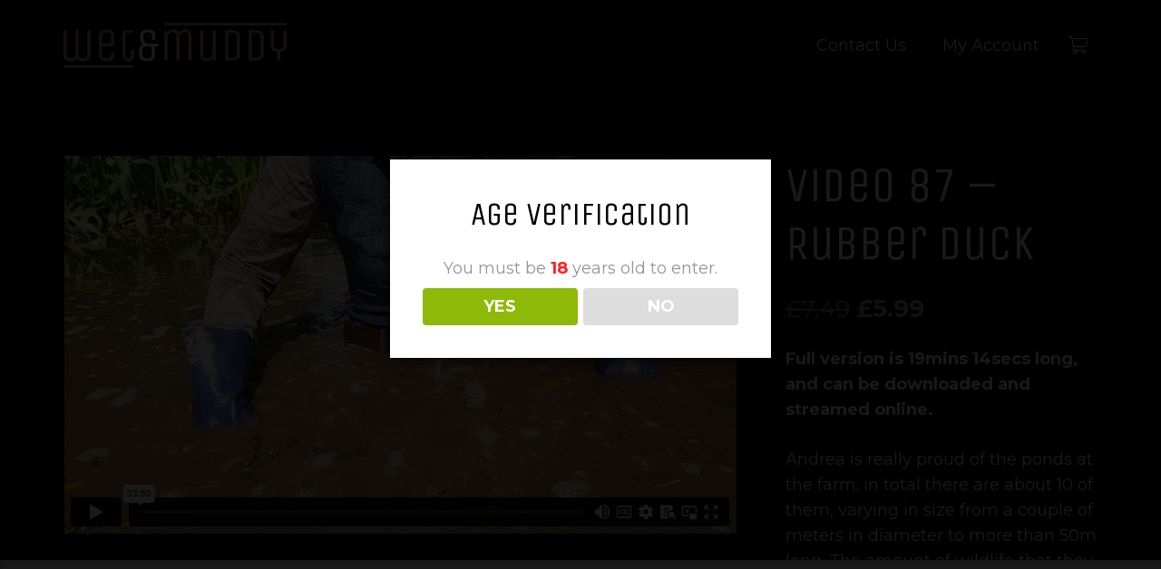

--- FILE ---
content_type: text/html; charset=UTF-8
request_url: https://wetandmuddy.com/product/video-87-rubber-duck/
body_size: 24249
content:
<!DOCTYPE HTML>
<html lang="en-GB">
<head>
	<meta charset="UTF-8">
	<title>Video 87 - Rubber duck | Wet and Muddy</title>
<meta name="dc.relation" content="https://wetandmuddy.com/product/video-87-rubber-duck/">
<meta name="dc.source" content="https://wetandmuddy.com/">
<meta name="dc.language" content="en_GB">
<meta name="robots" content="index, follow, max-snippet:-1, max-image-preview:large, max-video-preview:-1">
<link rel="canonical" href="https://wetandmuddy.com/product/video-87-rubber-duck/">
<meta property="og:url" content="https://wetandmuddy.com/product/video-87-rubber-duck/">
<meta property="og:site_name" content="Wet and Muddy">
<meta property="og:locale" content="en_GB">
<meta property="og:type" content="og:product">
<meta property="article:author" content="">
<meta property="article:publisher" content="">
<meta property="og:title" content="Video 87 - Rubber duck | Wet and Muddy">
<meta property="og:description" content="Full version is 19mins 14secs long, and can be downloaded and streamed online. Andrea is really proud of the ponds at the farm; in total there are about 10 of them, varying in size from a couple of meters in diameter to more than 50m long. The amount of wildlife&hellip;">
<meta property="og:image" content="https://wetandmuddy.com/wp-content/uploads/2022/06/Video-87-3.jpg">
<meta property="og:image:secure_url" content="https://wetandmuddy.com/wp-content/uploads/2022/06/Video-87-3.jpg">
<meta property="og:image:width" content="1920">
<meta property="og:image:height" content="1080">
<meta property="fb:pages" content="">
<meta property="fb:admins" content="">
<meta property="fb:app_id" content="">
<meta name="twitter:card" content="summary">
<meta name="twitter:site" content="">
<meta name="twitter:creator" content="">
<meta name="twitter:title" content="Video 87 - Rubber duck | Wet and Muddy">
<meta name="twitter:description" content="Full version is 19mins 14secs long, and can be downloaded and streamed online. Andrea is really proud of the ponds at the farm; in total there are about 10 of them, varying in size from a couple of meters in diameter to more than 50m long. The amount of wildlife&hellip;">
<meta name="twitter:image" content="https://wetandmuddy.com/wp-content/uploads/2022/06/Video-87-3-1024x576.jpg">
<link rel='dns-prefetch' href='//fonts.googleapis.com' />
<link rel="alternate" type="application/rss+xml" title="Wet and Muddy &raquo; Feed" href="https://wetandmuddy.com/feed/" />
<link rel="alternate" type="application/rss+xml" title="Wet and Muddy &raquo; Comments Feed" href="https://wetandmuddy.com/comments/feed/" />
<link rel="alternate" title="oEmbed (JSON)" type="application/json+oembed" href="https://wetandmuddy.com/wp-json/oembed/1.0/embed?url=https%3A%2F%2Fwetandmuddy.com%2Fproduct%2Fvideo-87-rubber-duck%2F" />
<link rel="alternate" title="oEmbed (XML)" type="text/xml+oembed" href="https://wetandmuddy.com/wp-json/oembed/1.0/embed?url=https%3A%2F%2Fwetandmuddy.com%2Fproduct%2Fvideo-87-rubber-duck%2F&#038;format=xml" />
<link rel="canonical" href="https://wetandmuddy.com/product/video-87-rubber-duck" />
<meta name="viewport" content="width=device-width, initial-scale=1">
<meta name="SKYPE_TOOLBAR" content="SKYPE_TOOLBAR_PARSER_COMPATIBLE">
<meta name="theme-color" content="#f5f5f5">
<meta property="og:title" content="Video 87 - Rubber duck | Wet and Muddy">
<meta name="description" property="og:description" content="Full version is 19mins 14secs long, and can be downloaded and streamed online.

Andrea is really proud of the ponds at the farm; in total there are about 10 of them, varying in size from a couple of meters in diameter to more than 50m long. The amount of wildlife that they attract and support is huge – dragon flies, damsel flies, water voles, newts, even leeches! But the amount of effort that it takes to keep the ponds in good condition is also huge. Weed and algae soon take over, and this provides Andrea with a constant battle, particularly during the summer months. Only the other day she’d stopped the pickup truck, on the way into the farm, to look in shock at the amount of weed that was threatening to take over the long thin pond on the left of the driveway.

For reasons that we won’t go into here, Andrea was wearing her latex catsuit, and it made her think that this would be good attire to remove some of the weeds from the pond on the drive. Not wanting to snag or rip the latex suit, she pulled a pair of denim dungarees on over the top of it, together with a lycra shooting shirt, and then she buckled her extra tall Bullseye Hood rubber waders around her waist. She was ready for action!

As she’d anticipated, the pond consisted of about a foot of water over 2-3 feet of clinging mud. Also, as she anticipated, it was just a bit too deep for her waders; but hey, that’s why she had thought that wearing the catsuit was a good idea for this task. With waders full of sloppy mud and water she enjoyed slowly submerging her waist and torso in the pond, feeling tiny trickles in the catsuit as some of the water squeezed through the zip.

Having removed quite a lot of weed, she paused hip-deep against the bank. She’d encountered no brambles or sharp branches, and this made her realise that there was little chance of the catsuit getting damaged. Given that it was a hot summer’s day, she decided to strip off the soaked dungarees and shirt, and to finish the weeding in just the catsuit and waders. What fun!

With the job done, she grabbed her discarded clothing and jumped into the Polaris to drive back to the farm. En route she stopped at a hosepipe and proceeded to rinse herself off. The ducks and geese wandered over to watch. She stripped off the catsuit and waders and gave them a thorough rinsing, both inside and out, before pulling the wet camo shirt back over her bare upper half and the waders over her lower.

Job done! Now it was time to walk into the shower, just as she was, and to enjoy a long, warm and very wet, clean up…">
<meta property="og:url" content="https://wetandmuddy.com/product/video-87-rubber-duck">
<meta property="og:locale" content="en_GB">
<meta property="og:site_name" content="Wet and Muddy">
<meta property="og:type" content="product">
<meta property="og:image" content="https://wetandmuddy.com/wp-content/uploads/2022/06/Video-87-3-1024x576.jpg" itemprop="image">
<style id='wp-img-auto-sizes-contain-inline-css'>
img:is([sizes=auto i],[sizes^="auto," i]){contain-intrinsic-size:3000px 1500px}
/*# sourceURL=wp-img-auto-sizes-contain-inline-css */
</style>
<style id='wp-emoji-styles-inline-css'>

	img.wp-smiley, img.emoji {
		display: inline !important;
		border: none !important;
		box-shadow: none !important;
		height: 1em !important;
		width: 1em !important;
		margin: 0 0.07em !important;
		vertical-align: -0.1em !important;
		background: none !important;
		padding: 0 !important;
	}
/*# sourceURL=wp-emoji-styles-inline-css */
</style>
<link rel='stylesheet' id='dispensary-age-verification-css' href='https://wetandmuddy.com/wp-content/plugins/dispensary-age-verification/public/css/dispensary-age-verification-public.min.css?ver=3.0.1' media='all' />
<link rel='stylesheet' id='eeb-css-frontend-css' href='https://wetandmuddy.com/wp-content/plugins/email-encoder-bundle/core/includes/assets/css/style.css?ver=240823-30627' media='all' />
<link rel='stylesheet' id='photoswipe-css' href='https://wetandmuddy.com/wp-content/plugins/woocommerce/assets/css/photoswipe/photoswipe.min.css?ver=9.8.5' media='all' />
<link rel='stylesheet' id='photoswipe-default-skin-css' href='https://wetandmuddy.com/wp-content/plugins/woocommerce/assets/css/photoswipe/default-skin/default-skin.min.css?ver=9.8.5' media='all' />
<style id='woocommerce-inline-inline-css'>
.woocommerce form .form-row .required { visibility: visible; }
/*# sourceURL=woocommerce-inline-inline-css */
</style>
<link rel='stylesheet' id='brands-styles-css' href='https://wetandmuddy.com/wp-content/plugins/woocommerce/assets/css/brands.css?ver=9.8.5' media='all' />
<link rel='stylesheet' id='us-fonts-css' href='https://fonts.googleapis.com/css?family=Montserrat%3A400%2C700%7CUnica+One%3A400&#038;display=swap&#038;ver=6.9' media='all' />
<style id='akismet-widget-style-inline-css'>

			.a-stats {
				--akismet-color-mid-green: #357b49;
				--akismet-color-white: #fff;
				--akismet-color-light-grey: #f6f7f7;

				max-width: 350px;
				width: auto;
			}

			.a-stats * {
				all: unset;
				box-sizing: border-box;
			}

			.a-stats strong {
				font-weight: 600;
			}

			.a-stats a.a-stats__link,
			.a-stats a.a-stats__link:visited,
			.a-stats a.a-stats__link:active {
				background: var(--akismet-color-mid-green);
				border: none;
				box-shadow: none;
				border-radius: 8px;
				color: var(--akismet-color-white);
				cursor: pointer;
				display: block;
				font-family: -apple-system, BlinkMacSystemFont, 'Segoe UI', 'Roboto', 'Oxygen-Sans', 'Ubuntu', 'Cantarell', 'Helvetica Neue', sans-serif;
				font-weight: 500;
				padding: 12px;
				text-align: center;
				text-decoration: none;
				transition: all 0.2s ease;
			}

			/* Extra specificity to deal with TwentyTwentyOne focus style */
			.widget .a-stats a.a-stats__link:focus {
				background: var(--akismet-color-mid-green);
				color: var(--akismet-color-white);
				text-decoration: none;
			}

			.a-stats a.a-stats__link:hover {
				filter: brightness(110%);
				box-shadow: 0 4px 12px rgba(0, 0, 0, 0.06), 0 0 2px rgba(0, 0, 0, 0.16);
			}

			.a-stats .count {
				color: var(--akismet-color-white);
				display: block;
				font-size: 1.5em;
				line-height: 1.4;
				padding: 0 13px;
				white-space: nowrap;
			}
		
/*# sourceURL=akismet-widget-style-inline-css */
</style>
<link rel='stylesheet' id='us-style-css' href='https://wetandmuddy.com/wp-content/themes/Impreza/css/style.min.css?ver=8.31.2' media='all' />
<link rel='stylesheet' id='us-woocommerce-css' href='https://wetandmuddy.com/wp-content/themes/Impreza/common/css/plugins/woocommerce.min.css?ver=8.31.2' media='all' />
<link rel='stylesheet' id='theme-style-css' href='https://wetandmuddy.com/wp-content/themes/Impreza-child/style.css?ver=8.31.2' media='all' />
<script src="https://wetandmuddy.com/wp-includes/js/jquery/jquery.min.js?ver=3.7.1" id="jquery-core-js"></script>
<script src="https://wetandmuddy.com/wp-content/plugins/dispensary-age-verification/public/js/js.cookie.js?ver=3.0.1" id="age-verification-cookie-js"></script>
<script id="dispensary-age-verification-js-extra">
var object_name = {"bgImage":"","minAge":"18","imgLogo":"","logoWidth":"","logoHeight":"","title":"Age Verification","copy":"You must be [age] years old to enter.","btnYes":"YES","btnNo":"NO","successTitle":"Success!","successText":"You are now being redirected back to the site ...","successMessage":"","failTitle":"Sorry!","failText":"You are not old enough to view the site ...","messageTime":"","redirectOnFail":"","beforeContent":"","afterContent":""};
//# sourceURL=dispensary-age-verification-js-extra
</script>
<script src="https://wetandmuddy.com/wp-content/plugins/dispensary-age-verification/public/js/dispensary-age-verification-public.js?ver=3.0.1" id="dispensary-age-verification-js"></script>
<script src="https://wetandmuddy.com/wp-content/plugins/email-encoder-bundle/core/includes/assets/js/custom.js?ver=240823-30627" id="eeb-js-frontend-js"></script>
<script src="https://wetandmuddy.com/wp-content/plugins/woocommerce/assets/js/jquery-blockui/jquery.blockUI.min.js?ver=2.7.0-wc.9.8.5" id="jquery-blockui-js" defer data-wp-strategy="defer"></script>
<script id="wc-add-to-cart-js-extra">
var wc_add_to_cart_params = {"ajax_url":"/wp-admin/admin-ajax.php","wc_ajax_url":"/?wc-ajax=%%endpoint%%","i18n_view_cart":"View basket","cart_url":"https://wetandmuddy.com/basket/","is_cart":"","cart_redirect_after_add":"no"};
//# sourceURL=wc-add-to-cart-js-extra
</script>
<script src="https://wetandmuddy.com/wp-content/plugins/woocommerce/assets/js/frontend/add-to-cart.min.js?ver=9.8.5" id="wc-add-to-cart-js" defer data-wp-strategy="defer"></script>
<script src="https://wetandmuddy.com/wp-content/plugins/woocommerce/assets/js/zoom/jquery.zoom.min.js?ver=1.7.21-wc.9.8.5" id="zoom-js" defer data-wp-strategy="defer"></script>
<script src="https://wetandmuddy.com/wp-content/plugins/woocommerce/assets/js/flexslider/jquery.flexslider.min.js?ver=2.7.2-wc.9.8.5" id="flexslider-js" defer data-wp-strategy="defer"></script>
<script src="https://wetandmuddy.com/wp-content/plugins/woocommerce/assets/js/photoswipe/photoswipe.min.js?ver=4.1.1-wc.9.8.5" id="photoswipe-js" defer data-wp-strategy="defer"></script>
<script src="https://wetandmuddy.com/wp-content/plugins/woocommerce/assets/js/photoswipe/photoswipe-ui-default.min.js?ver=4.1.1-wc.9.8.5" id="photoswipe-ui-default-js" defer data-wp-strategy="defer"></script>
<script id="wc-single-product-js-extra">
var wc_single_product_params = {"i18n_required_rating_text":"Please select a rating","i18n_rating_options":["1 of 5 stars","2 of 5 stars","3 of 5 stars","4 of 5 stars","5 of 5 stars"],"i18n_product_gallery_trigger_text":"View full-screen image gallery","review_rating_required":"yes","flexslider":{"rtl":false,"animation":"slide","smoothHeight":true,"directionNav":false,"controlNav":"thumbnails","slideshow":false,"animationSpeed":500,"animationLoop":false,"allowOneSlide":false},"zoom_enabled":"1","zoom_options":[],"photoswipe_enabled":"1","photoswipe_options":{"shareEl":false,"closeOnScroll":false,"history":false,"hideAnimationDuration":0,"showAnimationDuration":0},"flexslider_enabled":"1"};
//# sourceURL=wc-single-product-js-extra
</script>
<script src="https://wetandmuddy.com/wp-content/plugins/woocommerce/assets/js/frontend/single-product.min.js?ver=9.8.5" id="wc-single-product-js" defer data-wp-strategy="defer"></script>
<script src="https://wetandmuddy.com/wp-content/plugins/woocommerce/assets/js/js-cookie/js.cookie.min.js?ver=2.1.4-wc.9.8.5" id="js-cookie-js" defer data-wp-strategy="defer"></script>
<script id="woocommerce-js-extra">
var woocommerce_params = {"ajax_url":"/wp-admin/admin-ajax.php","wc_ajax_url":"/?wc-ajax=%%endpoint%%","i18n_password_show":"Show password","i18n_password_hide":"Hide password"};
//# sourceURL=woocommerce-js-extra
</script>
<script src="https://wetandmuddy.com/wp-content/plugins/woocommerce/assets/js/frontend/woocommerce.min.js?ver=9.8.5" id="woocommerce-js" defer data-wp-strategy="defer"></script>
<script></script><link rel="https://api.w.org/" href="https://wetandmuddy.com/wp-json/" /><link rel="alternate" title="JSON" type="application/json" href="https://wetandmuddy.com/wp-json/wp/v2/product/2174" /><link rel="EditURI" type="application/rsd+xml" title="RSD" href="https://wetandmuddy.com/xmlrpc.php?rsd" />
<meta name="generator" content="NoBull 3.1 - https://nobullwebdesign.co.uk" />
<link rel='shortlink' href='https://wetandmuddy.com/?p=2174' />
<!-- FIFU: meta tags for featured image (begin) -->
<meta property="og:image" content="https://wetandmuddy.com/wp-content/uploads/2022/06/Video-87-3-1024x576.jpg" />
<!-- FIFU: meta tags for featured image (end) --><meta name="twitter:image" content="https://wetandmuddy.com/wp-content/uploads/2022/06/Video-87-3-1024x576.jpg" />		<script id="us_add_no_touch">
			if ( ! /Android|webOS|iPhone|iPad|iPod|BlackBerry|IEMobile|Opera Mini/i.test( navigator.userAgent ) ) {
				document.documentElement.classList.add( "no-touch" );
			}
		</script>
				<script id="us_color_scheme_switch_class">
			if ( document.cookie.includes( "us_color_scheme_switch_is_on=true" ) ) {
				document.documentElement.classList.add( "us-color-scheme-on" );
			}
		</script>
			<noscript><style>.woocommerce-product-gallery{ opacity: 1 !important; }</style></noscript>
	<style>.recentcomments a{display:inline !important;padding:0 !important;margin:0 !important;}</style><!-- SEO meta tags powered by SmartCrawl https://wpmudev.com/project/smartcrawl-wordpress-seo/ -->
<link rel="canonical" href="https://wetandmuddy.com/product/video-87-rubber-duck/" />
<meta name="description" content="Full version is 19mins 14secs long, and can be downloaded and streamed online. Andrea is really proud of the ponds at the farm; in total there are about 10  ..." />
<script type="application/ld+json">{"@context":"https:\/\/schema.org","@graph":[{"@type":"Organization","@id":"https:\/\/wetandmuddy.com\/#schema-publishing-organization","url":"https:\/\/wetandmuddy.com","name":"Wet and Muddy"},{"@type":"WebSite","@id":"https:\/\/wetandmuddy.com\/#schema-website","url":"https:\/\/wetandmuddy.com","name":"Wet and Muddy","encoding":"UTF-8","potentialAction":{"@type":"SearchAction","target":"https:\/\/wetandmuddy.com\/search\/{search_term_string}\/","query-input":"required name=search_term_string"}},{"@type":"BreadcrumbList","@id":"https:\/\/wetandmuddy.com\/product\/video-87-rubber-duck?page&product=video-87-rubber-duck&post_type=product&name=video-87-rubber-duck\/#breadcrumb","itemListElement":[{"@type":"ListItem","position":1,"name":"Home","item":"https:\/\/wetandmuddy.com"},{"@type":"ListItem","position":2,"name":"Shop","item":"https:\/\/wetandmuddy.com\/shop\/"},{"@type":"ListItem","position":3,"name":"Video 87 &#8211; Rubber duck"}]},{"@type":"Person","@id":"https:\/\/wetandmuddy.com\/author\/andrew\/#schema-author","name":"Wet and Muddy","url":"https:\/\/wetandmuddy.com\/author\/andrew\/"}]}</script>
<!-- /SEO -->
<meta name="generator" content="Powered by WPBakery Page Builder - drag and drop page builder for WordPress."/>
<div data-nosnippet class="seopress-user-consent seopress-user-message seopress-user-consent-hide">
        <p>We use cookies to ensure that we give you the best experience on our website. You can read more about how we handle your data in our <a href="https://wetandmuddy.com/privacy-policy">Privacy Policy</a>.</p>
        <p>
            <button id="seopress-user-consent-accept" type="button">Allow</button>
            <button type="button" id="seopress-user-consent-close">Decline</button>
        </p>
    </div><div class="seopress-user-consent-backdrop seopress-user-consent-hide"></div><style>.seopress-user-consent {left: 50%;position: fixed;z-index: 8000;padding: 20px;display: inline-flex;justify-content: center;border: 1px solid #CCC;max-width:100%;width:100%;bottom:0;transform: translate(-50%, 0);text-align:center;background:#ffffff;}@media (max-width: 782px) {.seopress-user-consent {display: block;}}.seopress-user-consent.seopress-user-message p:first-child {margin-right:20px}.seopress-user-consent p {margin: 0;font-size: 0.8em;align-self: center;color:#594a42;}.seopress-user-consent button {vertical-align: middle;margin: 0;font-size: 14px;background:#c49a6c;color:#ffffff;}.seopress-user-consent button:hover{}#seopress-user-consent-close{margin: 0;position: relative;font-weight: bold;border: 1px solid #ccc;background:#eeeeee;color:#000000;}#seopress-user-consent-close:hover{cursor:pointer;background:#000000;color:#ffffff;}.seopress-user-consent a{color:#c49a6c}.seopress-user-consent-hide{display:none;}.seopress-edit-choice{
        background: none;
        justify-content: start;
        z-index: 7500;
        border: none;
        width: inherit;
        transform: none;
        left: inherit;
        bottom: 0;
        top: inherit;
    }</style>
    <script>
    window.dataLayer = window.dataLayer || [];
    function gtag() { dataLayer.push(arguments); }
    gtag('consent', 'default', {
        'ad_user_data': 'denied',
        'ad_personalization': 'denied',
        'ad_storage': 'denied',
        'analytics_storage': 'denied',
        'wait_for_update': 500,
      }); 
gtag('js', new Date()); 
gtag('config', '');
</script><noscript><style> .wpb_animate_when_almost_visible { opacity: 1; }</style></noscript>		<style id="us-icon-fonts">@font-face{font-display:block;font-style:normal;font-family:"fontawesome";font-weight:900;src:url("https://wetandmuddy.com/wp-content/themes/Impreza/fonts/fa-solid-900.woff2?ver=8.31.2") format("woff2")}.fas{font-family:"fontawesome";font-weight:900}@font-face{font-display:block;font-style:normal;font-family:"fontawesome";font-weight:400;src:url("https://wetandmuddy.com/wp-content/themes/Impreza/fonts/fa-regular-400.woff2?ver=8.31.2") format("woff2")}.far{font-family:"fontawesome";font-weight:400}@font-face{font-display:block;font-style:normal;font-family:"fontawesome";font-weight:300;src:url("https://wetandmuddy.com/wp-content/themes/Impreza/fonts/fa-light-300.woff2?ver=8.31.2") format("woff2")}.fal{font-family:"fontawesome";font-weight:300}@font-face{font-display:block;font-style:normal;font-family:"Font Awesome 5 Duotone";font-weight:900;src:url("https://wetandmuddy.com/wp-content/themes/Impreza/fonts/fa-duotone-900.woff2?ver=8.31.2") format("woff2")}.fad{font-family:"Font Awesome 5 Duotone";font-weight:900}.fad{position:relative}.fad:before{position:absolute}.fad:after{opacity:0.4}@font-face{font-display:block;font-style:normal;font-family:"Font Awesome 5 Brands";font-weight:400;src:url("https://wetandmuddy.com/wp-content/themes/Impreza/fonts/fa-brands-400.woff2?ver=8.31.2") format("woff2")}.fab{font-family:"Font Awesome 5 Brands";font-weight:400}@font-face{font-display:block;font-style:normal;font-family:"Material Icons";font-weight:400;src:url("https://wetandmuddy.com/wp-content/themes/Impreza/fonts/material-icons.woff2?ver=8.31.2") format("woff2")}.material-icons{font-family:"Material Icons";font-weight:400}</style>
				<style id="us-theme-options-css">:root{--color-header-middle-bg:#000000;--color-header-middle-bg-grad:#000000;--color-header-middle-text:#ffffff;--color-header-middle-text-hover:#c49a6c;--color-header-transparent-bg:transparent;--color-header-transparent-bg-grad:transparent;--color-header-transparent-text:#ffffff;--color-header-transparent-text-hover:#eeeeee;--color-chrome-toolbar:#f5f5f5;--color-chrome-toolbar-grad:#f5f5f5;--color-header-top-bg:#c49a6c;--color-header-top-bg-grad:#c49a6c;--color-header-top-text:#ffffff;--color-header-top-text-hover:#eeeeee;--color-header-top-transparent-bg:rgba(0,0,0,0.2);--color-header-top-transparent-bg-grad:rgba(0,0,0,0.2);--color-header-top-transparent-text:rgba(255,255,255,0.66);--color-header-top-transparent-text-hover:#fff;--color-content-bg:#ffffff;--color-content-bg-grad:#ffffff;--color-content-bg-alt:#f8f8f8;--color-content-bg-alt-grad:#f8f8f8;--color-content-border:#eeeeee;--color-content-heading:#000000;--color-content-heading-grad:#000000;--color-content-text:#000000;--color-content-link:#c49a6c;--color-content-link-hover:#594a42;--color-content-primary:#c49a6c;--color-content-primary-grad:#c49a6c;--color-content-secondary:#594a42;--color-content-secondary-grad:#594a42;--color-content-faded:#eeeeee;--color-content-overlay:rgba(0,0,0,0.75);--color-content-overlay-grad:rgba(0,0,0,0.75);--color-alt-content-bg:#000000;--color-alt-content-bg-grad:#000000;--color-alt-content-bg-alt:#362b25;--color-alt-content-bg-alt-grad:#362b25;--color-alt-content-border:#eeeeee;--color-alt-content-heading:#ffffff;--color-alt-content-heading-grad:#ffffff;--color-alt-content-text:#ffffff;--color-alt-content-link:#ffffff;--color-alt-content-link-hover:#eeeeee;--color-alt-content-primary:#c49a6c;--color-alt-content-primary-grad:#c49a6c;--color-alt-content-secondary:#594a42;--color-alt-content-secondary-grad:#594a42;--color-alt-content-faded:#eeeeee;--color-alt-content-overlay:#e95095;--color-alt-content-overlay-grad:linear-gradient(135deg,#e95095,rgba(233,80,149,0.75));--color-footer-bg:#000000;--color-footer-bg-grad:#000000;--color-footer-bg-alt:#362b25;--color-footer-bg-alt-grad:#362b25;--color-footer-border:#eeeeee;--color-footer-heading:#fff;--color-footer-heading-grad:#fff;--color-footer-text:#ffffff;--color-footer-link:#ffffff;--color-footer-link-hover:#eeeeee;--color-subfooter-bg:#f8f8f8;--color-subfooter-bg-grad:#f8f8f8;--color-subfooter-bg-alt:#ffffff;--color-subfooter-bg-alt-grad:#ffffff;--color-subfooter-border:#eeeeee;--color-subfooter-heading:#e3e7f0;--color-subfooter-heading-grad:#e3e7f0;--color-subfooter-text:#000000;--color-subfooter-link:#c49a6c;--color-subfooter-link-hover:#c49a6c;--color-content-primary-faded:rgba(196,154,108,0.15);--box-shadow:0 5px 15px rgba(0,0,0,.15);--box-shadow-up:0 -5px 15px rgba(0,0,0,.15);--site-canvas-width:1300px;--site-content-width:1140px;--site-sidebar-width:27.85;--text-block-margin-bottom:0rem;--inputs-font-size:1rem;--inputs-height:2.8rem;--inputs-padding:0.8rem;--inputs-border-width:0px;--inputs-text-color:#000000}:root{--font-family:Montserrat,sans-serif;--font-size:18px;--line-height:28px;--font-weight:400;--bold-font-weight:700;--h1-font-family:"Unica One";--h1-font-size:54px;--h1-line-height:1.2;--h1-font-weight:400;--h1-bold-font-weight:700;--h1-font-style:normal;--h1-letter-spacing:0em;--h1-margin-bottom:1.5rem;--h2-font-family:var(--h1-font-family);--h2-font-size:44px;--h2-line-height:1.4;--h2-font-weight:var(--h1-font-weight);--h2-bold-font-weight:var(--h1-bold-font-weight);--h2-text-transform:var(--h1-text-transform);--h2-font-style:var(--h1-font-style);--h2-letter-spacing:0em;--h2-margin-bottom:1.5rem;--h3-font-family:var(--h1-font-family);--h3-font-size:38px;--h3-line-height:1.4;--h3-font-weight:var(--h1-font-weight);--h3-bold-font-weight:var(--h1-bold-font-weight);--h3-text-transform:var(--h1-text-transform);--h3-font-style:var(--h1-font-style);--h3-letter-spacing:0em;--h3-margin-bottom:1.5rem;--h4-font-family:var(--h1-font-family);--h4-font-size:28px;--h4-line-height:1.4;--h4-font-weight:var(--h1-font-weight);--h4-bold-font-weight:var(--h1-bold-font-weight);--h4-text-transform:var(--h1-text-transform);--h4-font-style:var(--h1-font-style);--h4-letter-spacing:0em;--h4-margin-bottom:1.5rem;--h5-font-family:var(--h1-font-family);--h5-font-size:24px;--h5-line-height:1.4;--h5-font-weight:var(--h1-font-weight);--h5-bold-font-weight:var(--h1-bold-font-weight);--h5-text-transform:var(--h1-text-transform);--h5-font-style:var(--h1-font-style);--h5-letter-spacing:0em;--h5-margin-bottom:1.5rem;--h6-font-family:var(--h1-font-family);--h6-font-size:21px;--h6-line-height:1.4;--h6-font-weight:var(--h1-font-weight);--h6-bold-font-weight:var(--h1-bold-font-weight);--h6-text-transform:var(--h1-text-transform);--h6-font-style:var(--h1-font-style);--h6-letter-spacing:0em;--h6-margin-bottom:1.5rem}@media (max-width:768px){:root{--font-size:16px;--line-height:26px;--h1-font-size:30px;--h2-font-size:26px;--h3-font-size:24px;--h4-font-size:22px;--h5-font-size:20px;--h6-font-size:18px}}h1{font-family:var(--h1-font-family,inherit);font-weight:var(--h1-font-weight,inherit);font-size:var(--h1-font-size,inherit);font-style:var(--h1-font-style,inherit);line-height:var(--h1-line-height,1.4);letter-spacing:var(--h1-letter-spacing,inherit);text-transform:var(--h1-text-transform,inherit);margin-bottom:var(--h1-margin-bottom,1.5rem)}h1>strong{font-weight:var(--h1-bold-font-weight,bold)}h2{font-family:var(--h2-font-family,inherit);font-weight:var(--h2-font-weight,inherit);font-size:var(--h2-font-size,inherit);font-style:var(--h2-font-style,inherit);line-height:var(--h2-line-height,1.4);letter-spacing:var(--h2-letter-spacing,inherit);text-transform:var(--h2-text-transform,inherit);margin-bottom:var(--h2-margin-bottom,1.5rem)}h2>strong{font-weight:var(--h2-bold-font-weight,bold)}h3{font-family:var(--h3-font-family,inherit);font-weight:var(--h3-font-weight,inherit);font-size:var(--h3-font-size,inherit);font-style:var(--h3-font-style,inherit);line-height:var(--h3-line-height,1.4);letter-spacing:var(--h3-letter-spacing,inherit);text-transform:var(--h3-text-transform,inherit);margin-bottom:var(--h3-margin-bottom,1.5rem)}h3>strong{font-weight:var(--h3-bold-font-weight,bold)}h4{font-family:var(--h4-font-family,inherit);font-weight:var(--h4-font-weight,inherit);font-size:var(--h4-font-size,inherit);font-style:var(--h4-font-style,inherit);line-height:var(--h4-line-height,1.4);letter-spacing:var(--h4-letter-spacing,inherit);text-transform:var(--h4-text-transform,inherit);margin-bottom:var(--h4-margin-bottom,1.5rem)}h4>strong{font-weight:var(--h4-bold-font-weight,bold)}h5{font-family:var(--h5-font-family,inherit);font-weight:var(--h5-font-weight,inherit);font-size:var(--h5-font-size,inherit);font-style:var(--h5-font-style,inherit);line-height:var(--h5-line-height,1.4);letter-spacing:var(--h5-letter-spacing,inherit);text-transform:var(--h5-text-transform,inherit);margin-bottom:var(--h5-margin-bottom,1.5rem)}h5>strong{font-weight:var(--h5-bold-font-weight,bold)}h6{font-family:var(--h6-font-family,inherit);font-weight:var(--h6-font-weight,inherit);font-size:var(--h6-font-size,inherit);font-style:var(--h6-font-style,inherit);line-height:var(--h6-line-height,1.4);letter-spacing:var(--h6-letter-spacing,inherit);text-transform:var(--h6-text-transform,inherit);margin-bottom:var(--h6-margin-bottom,1.5rem)}h6>strong{font-weight:var(--h6-bold-font-weight,bold)}body{background:#ffffff}@media (max-width:1230px){.l-main .aligncenter{max-width:calc(100vw - 5rem)}}@media (min-width:1381px){body.usb_preview .hide_on_default{opacity:0.25!important}.vc_hidden-lg,body:not(.usb_preview) .hide_on_default{display:none!important}.default_align_left{text-align:left;justify-content:flex-start}.default_align_right{text-align:right;justify-content:flex-end}.default_align_center{text-align:center;justify-content:center}.w-hwrapper.default_align_center>*{margin-left:calc( var(--hwrapper-gap,1.2rem) / 2 );margin-right:calc( var(--hwrapper-gap,1.2rem) / 2 )}.default_align_justify{justify-content:space-between}.w-hwrapper>.default_align_justify,.default_align_justify>.w-btn{width:100%}}@media (min-width:1025px) and (max-width:1380px){body.usb_preview .hide_on_laptops{opacity:0.25!important}.vc_hidden-md,body:not(.usb_preview) .hide_on_laptops{display:none!important}.laptops_align_left{text-align:left;justify-content:flex-start}.laptops_align_right{text-align:right;justify-content:flex-end}.laptops_align_center{text-align:center;justify-content:center}.w-hwrapper.laptops_align_center>*{margin-left:calc( var(--hwrapper-gap,1.2rem) / 2 );margin-right:calc( var(--hwrapper-gap,1.2rem) / 2 )}.laptops_align_justify{justify-content:space-between}.w-hwrapper>.laptops_align_justify,.laptops_align_justify>.w-btn{width:100%}.g-cols.via_grid[style*="--laptops-gap"]{grid-gap:var(--laptops-gap,3rem)}}@media (min-width:769px) and (max-width:1024px){body.usb_preview .hide_on_tablets{opacity:0.25!important}.vc_hidden-sm,body:not(.usb_preview) .hide_on_tablets{display:none!important}.tablets_align_left{text-align:left;justify-content:flex-start}.tablets_align_right{text-align:right;justify-content:flex-end}.tablets_align_center{text-align:center;justify-content:center}.w-hwrapper.tablets_align_center>*{margin-left:calc( var(--hwrapper-gap,1.2rem) / 2 );margin-right:calc( var(--hwrapper-gap,1.2rem) / 2 )}.tablets_align_justify{justify-content:space-between}.w-hwrapper>.tablets_align_justify,.tablets_align_justify>.w-btn{width:100%}.g-cols.via_grid[style*="--tablets-gap"]{grid-gap:var(--tablets-gap,3rem)}}@media (max-width:768px){body.usb_preview .hide_on_mobiles{opacity:0.25!important}.vc_hidden-xs,body:not(.usb_preview) .hide_on_mobiles{display:none!important}.mobiles_align_left{text-align:left;justify-content:flex-start}.mobiles_align_right{text-align:right;justify-content:flex-end}.mobiles_align_center{text-align:center;justify-content:center}.w-hwrapper.mobiles_align_center>*{margin-left:calc( var(--hwrapper-gap,1.2rem) / 2 );margin-right:calc( var(--hwrapper-gap,1.2rem) / 2 )}.mobiles_align_justify{justify-content:space-between}.w-hwrapper>.mobiles_align_justify,.mobiles_align_justify>.w-btn{width:100%}.w-hwrapper.stack_on_mobiles{display:block}.w-hwrapper.stack_on_mobiles>:not(script){display:block;margin:0 0 var(--hwrapper-gap,1.2rem)}.w-hwrapper.stack_on_mobiles>:last-child{margin-bottom:0}.g-cols.via_grid[style*="--mobiles-gap"]{grid-gap:var(--mobiles-gap,1.5rem)}}@media (max-width:768px){.g-cols.type_default>div[class*="vc_col-xs-"]{margin-top:1rem;margin-bottom:1rem}.g-cols>div:not([class*="vc_col-xs-"]){width:100%;margin:0 0 1.5rem}.g-cols.reversed>div:last-of-type{order:-1}.g-cols.type_boxes>div,.g-cols.reversed>div:first-child,.g-cols:not(.reversed)>div:last-child,.g-cols>div.has_bg_color{margin-bottom:0}.vc_col-xs-1{width:8.3333%}.vc_col-xs-2{width:16.6666%}.vc_col-xs-1\/5{width:20%}.vc_col-xs-3{width:25%}.vc_col-xs-4{width:33.3333%}.vc_col-xs-2\/5{width:40%}.vc_col-xs-5{width:41.6666%}.vc_col-xs-6{width:50%}.vc_col-xs-7{width:58.3333%}.vc_col-xs-3\/5{width:60%}.vc_col-xs-8{width:66.6666%}.vc_col-xs-9{width:75%}.vc_col-xs-4\/5{width:80%}.vc_col-xs-10{width:83.3333%}.vc_col-xs-11{width:91.6666%}.vc_col-xs-12{width:100%}.vc_col-xs-offset-0{margin-left:0}.vc_col-xs-offset-1{margin-left:8.3333%}.vc_col-xs-offset-2{margin-left:16.6666%}.vc_col-xs-offset-1\/5{margin-left:20%}.vc_col-xs-offset-3{margin-left:25%}.vc_col-xs-offset-4{margin-left:33.3333%}.vc_col-xs-offset-2\/5{margin-left:40%}.vc_col-xs-offset-5{margin-left:41.6666%}.vc_col-xs-offset-6{margin-left:50%}.vc_col-xs-offset-7{margin-left:58.3333%}.vc_col-xs-offset-3\/5{margin-left:60%}.vc_col-xs-offset-8{margin-left:66.6666%}.vc_col-xs-offset-9{margin-left:75%}.vc_col-xs-offset-4\/5{margin-left:80%}.vc_col-xs-offset-10{margin-left:83.3333%}.vc_col-xs-offset-11{margin-left:91.6666%}.vc_col-xs-offset-12{margin-left:100%}}@media (min-width:769px){.vc_col-sm-1{width:8.3333%}.vc_col-sm-2{width:16.6666%}.vc_col-sm-1\/5{width:20%}.vc_col-sm-3{width:25%}.vc_col-sm-4{width:33.3333%}.vc_col-sm-2\/5{width:40%}.vc_col-sm-5{width:41.6666%}.vc_col-sm-6{width:50%}.vc_col-sm-7{width:58.3333%}.vc_col-sm-3\/5{width:60%}.vc_col-sm-8{width:66.6666%}.vc_col-sm-9{width:75%}.vc_col-sm-4\/5{width:80%}.vc_col-sm-10{width:83.3333%}.vc_col-sm-11{width:91.6666%}.vc_col-sm-12{width:100%}.vc_col-sm-offset-0{margin-left:0}.vc_col-sm-offset-1{margin-left:8.3333%}.vc_col-sm-offset-2{margin-left:16.6666%}.vc_col-sm-offset-1\/5{margin-left:20%}.vc_col-sm-offset-3{margin-left:25%}.vc_col-sm-offset-4{margin-left:33.3333%}.vc_col-sm-offset-2\/5{margin-left:40%}.vc_col-sm-offset-5{margin-left:41.6666%}.vc_col-sm-offset-6{margin-left:50%}.vc_col-sm-offset-7{margin-left:58.3333%}.vc_col-sm-offset-3\/5{margin-left:60%}.vc_col-sm-offset-8{margin-left:66.6666%}.vc_col-sm-offset-9{margin-left:75%}.vc_col-sm-offset-4\/5{margin-left:80%}.vc_col-sm-offset-10{margin-left:83.3333%}.vc_col-sm-offset-11{margin-left:91.6666%}.vc_col-sm-offset-12{margin-left:100%}}@media (min-width:1025px){.vc_col-md-1{width:8.3333%}.vc_col-md-2{width:16.6666%}.vc_col-md-1\/5{width:20%}.vc_col-md-3{width:25%}.vc_col-md-4{width:33.3333%}.vc_col-md-2\/5{width:40%}.vc_col-md-5{width:41.6666%}.vc_col-md-6{width:50%}.vc_col-md-7{width:58.3333%}.vc_col-md-3\/5{width:60%}.vc_col-md-8{width:66.6666%}.vc_col-md-9{width:75%}.vc_col-md-4\/5{width:80%}.vc_col-md-10{width:83.3333%}.vc_col-md-11{width:91.6666%}.vc_col-md-12{width:100%}.vc_col-md-offset-0{margin-left:0}.vc_col-md-offset-1{margin-left:8.3333%}.vc_col-md-offset-2{margin-left:16.6666%}.vc_col-md-offset-1\/5{margin-left:20%}.vc_col-md-offset-3{margin-left:25%}.vc_col-md-offset-4{margin-left:33.3333%}.vc_col-md-offset-2\/5{margin-left:40%}.vc_col-md-offset-5{margin-left:41.6666%}.vc_col-md-offset-6{margin-left:50%}.vc_col-md-offset-7{margin-left:58.3333%}.vc_col-md-offset-3\/5{margin-left:60%}.vc_col-md-offset-8{margin-left:66.6666%}.vc_col-md-offset-9{margin-left:75%}.vc_col-md-offset-4\/5{margin-left:80%}.vc_col-md-offset-10{margin-left:83.3333%}.vc_col-md-offset-11{margin-left:91.6666%}.vc_col-md-offset-12{margin-left:100%}}@media (min-width:1381px){.vc_col-lg-1{width:8.3333%}.vc_col-lg-2{width:16.6666%}.vc_col-lg-1\/5{width:20%}.vc_col-lg-3{width:25%}.vc_col-lg-4{width:33.3333%}.vc_col-lg-2\/5{width:40%}.vc_col-lg-5{width:41.6666%}.vc_col-lg-6{width:50%}.vc_col-lg-7{width:58.3333%}.vc_col-lg-3\/5{width:60%}.vc_col-lg-8{width:66.6666%}.vc_col-lg-9{width:75%}.vc_col-lg-4\/5{width:80%}.vc_col-lg-10{width:83.3333%}.vc_col-lg-11{width:91.6666%}.vc_col-lg-12{width:100%}.vc_col-lg-offset-0{margin-left:0}.vc_col-lg-offset-1{margin-left:8.3333%}.vc_col-lg-offset-2{margin-left:16.6666%}.vc_col-lg-offset-1\/5{margin-left:20%}.vc_col-lg-offset-3{margin-left:25%}.vc_col-lg-offset-4{margin-left:33.3333%}.vc_col-lg-offset-2\/5{margin-left:40%}.vc_col-lg-offset-5{margin-left:41.6666%}.vc_col-lg-offset-6{margin-left:50%}.vc_col-lg-offset-7{margin-left:58.3333%}.vc_col-lg-offset-3\/5{margin-left:60%}.vc_col-lg-offset-8{margin-left:66.6666%}.vc_col-lg-offset-9{margin-left:75%}.vc_col-lg-offset-4\/5{margin-left:80%}.vc_col-lg-offset-10{margin-left:83.3333%}.vc_col-lg-offset-11{margin-left:91.6666%}.vc_col-lg-offset-12{margin-left:100%}}@media (min-width:769px) and (max-width:1024px){.g-cols.via_flex.type_default>div[class*="vc_col-md-"],.g-cols.via_flex.type_default>div[class*="vc_col-lg-"]{margin-top:1rem;margin-bottom:1rem}}@media (min-width:1025px) and (max-width:1380px){.g-cols.via_flex.type_default>div[class*="vc_col-lg-"]{margin-top:1rem;margin-bottom:1rem}}@media (max-width:767px){.l-canvas{overflow:hidden}.g-cols.stacking_default.reversed>div:last-of-type{order:-1}.g-cols.stacking_default.via_flex>div:not([class*="vc_col-xs"]){width:100%;margin:0 0 1.5rem}.g-cols.stacking_default.via_grid.mobiles-cols_1{grid-template-columns:100%}.g-cols.stacking_default.via_flex.type_boxes>div,.g-cols.stacking_default.via_flex.reversed>div:first-child,.g-cols.stacking_default.via_flex:not(.reversed)>div:last-child,.g-cols.stacking_default.via_flex>div.has_bg_color{margin-bottom:0}.g-cols.stacking_default.via_flex.type_default>.wpb_column.stretched{margin-left:-1rem;margin-right:-1rem}.g-cols.stacking_default.via_grid.mobiles-cols_1>.wpb_column.stretched,.g-cols.stacking_default.via_flex.type_boxes>.wpb_column.stretched{margin-left:-2.5rem;margin-right:-2.5rem;width:auto}.vc_column-inner.type_sticky>.wpb_wrapper,.vc_column_container.type_sticky>.vc_column-inner{top:0!important}}@media (min-width:768px){body:not(.rtl) .l-section.for_sidebar.at_left>div>.l-sidebar,.rtl .l-section.for_sidebar.at_right>div>.l-sidebar{order:-1}.vc_column_container.type_sticky>.vc_column-inner,.vc_column-inner.type_sticky>.wpb_wrapper{position:-webkit-sticky;position:sticky}.l-section.type_sticky{position:-webkit-sticky;position:sticky;top:0;z-index:11;transition:top 0.3s cubic-bezier(.78,.13,.15,.86) 0.1s}.header_hor .l-header.post_fixed.sticky_auto_hide{z-index:12}.admin-bar .l-section.type_sticky{top:32px}.l-section.type_sticky>.l-section-h{transition:padding-top 0.3s}.header_hor .l-header.pos_fixed:not(.down)~.l-main .l-section.type_sticky:not(:first-of-type){top:var(--header-sticky-height)}.admin-bar.header_hor .l-header.pos_fixed:not(.down)~.l-main .l-section.type_sticky:not(:first-of-type){top:calc( var(--header-sticky-height) + 32px )}.header_hor .l-header.pos_fixed.sticky:not(.down)~.l-main .l-section.type_sticky:first-of-type>.l-section-h{padding-top:var(--header-sticky-height)}.header_hor.headerinpos_bottom .l-header.pos_fixed.sticky:not(.down)~.l-main .l-section.type_sticky:first-of-type>.l-section-h{padding-bottom:var(--header-sticky-height)!important}}@media screen and (min-width:1230px){.g-cols.via_flex.type_default>.wpb_column.stretched:first-of-type{margin-left:min( calc( var(--site-content-width) / 2 + 0px / 2 + 1.5rem - 50vw),-1rem )}.g-cols.via_flex.type_default>.wpb_column.stretched:last-of-type{margin-right:min( calc( var(--site-content-width) / 2 + 0px / 2 + 1.5rem - 50vw),-1rem )}.l-main .alignfull, .w-separator.width_screen,.g-cols.via_grid>.wpb_column.stretched:first-of-type,.g-cols.via_flex.type_boxes>.wpb_column.stretched:first-of-type{margin-left:min( calc( var(--site-content-width) / 2 + 0px / 2 - 50vw ),-2.5rem )}.l-main .alignfull, .w-separator.width_screen,.g-cols.via_grid>.wpb_column.stretched:last-of-type,.g-cols.via_flex.type_boxes>.wpb_column.stretched:last-of-type{margin-right:min( calc( var(--site-content-width) / 2 + 0px / 2 - 50vw ),-2.5rem )}}@media (max-width:768px){.w-form-row.for_submit[style*=btn-size-mobiles] .w-btn{font-size:var(--btn-size-mobiles)!important}}a,button,input[type=submit],.ui-slider-handle{outline:none!important}.w-header-show{background:rgba(0,0,0,0.3)}.no-touch .w-header-show:hover{background:var(--color-content-primary-grad)}button[type=submit]:not(.w-btn),input[type=submit]:not(.w-btn),.woocommerce .button.alt,.woocommerce .button.checkout,.woocommerce .button.add_to_cart_button,.us-nav-style_1>*,.navstyle_1>.owl-nav button,.us-btn-style_1{font-family:var(--font-family);font-size:1rem;line-height:1.2!important;font-weight:400;font-style:normal;text-transform:none;letter-spacing:0em;border-radius:0em;padding:0.8em 1.8em;background:#c49a6c;border-color:transparent;color:#ffffff!important;box-shadow:0 0em 0em 0 rgba(0,0,0,0.2)}button[type=submit]:not(.w-btn):before,input[type=submit]:not(.w-btn),.woocommerce .button.alt:before,.woocommerce .button.checkout:before,.woocommerce .button.add_to_cart_button:before,.us-nav-style_1>*:before,.navstyle_1>.owl-nav button:before,.us-btn-style_1:before{border-width:2px}.no-touch button[type=submit]:not(.w-btn):hover,.no-touch input[type=submit]:not(.w-btn):hover,.no-touch .woocommerce .button.alt:hover,.no-touch .woocommerce .button.checkout:hover,.no-touch .woocommerce .button.add_to_cart_button:hover,.us-nav-style_1>span.current,.no-touch .us-nav-style_1>a:hover,.no-touch .navstyle_1>.owl-nav button:hover,.no-touch .us-btn-style_1:hover{box-shadow:0 0em 0em 0 rgba(0,0,0,0.2);background:#ad8457;border-color:transparent;color:#ffffff!important}.us-nav-style_1>*{min-width:calc(1.2em + 2 * 0.8em)}.woocommerce .button,.woocommerce .actions .button,.us-nav-style_5>*,.navstyle_5>.owl-nav button,.us-btn-style_5{font-family:var(--font-family);font-size:1rem;line-height:1.20!important;font-weight:400;font-style:normal;text-transform:none;letter-spacing:0em;border-radius:0em;padding:0.8em 1.8em;background:#594a42;border-color:transparent;color:#ffffff!important;box-shadow:0 0em 0em 0 rgba(0,0,0,0.2)}.woocommerce .button:before,.woocommerce .actions .button:before,.us-nav-style_5>*:before,.navstyle_5>.owl-nav button:before,.us-btn-style_5:before{border-width:2px}.no-touch .woocommerce .button:hover,.no-touch .woocommerce .actions .button:hover,.us-nav-style_5>span.current,.no-touch .us-nav-style_5>a:hover,.no-touch .navstyle_5>.owl-nav button:hover,.no-touch .us-btn-style_5:hover{box-shadow:0 0em 0em 0 rgba(0,0,0,0.2);background:#42332b;border-color:transparent;color:#ffffff!important}.us-nav-style_5>*{min-width:calc(1.20em + 2 * 0.8em)}.us-nav-style_3>*,.navstyle_3>.owl-nav button,.us-btn-style_3{font-family:var(--font-family);font-size:1rem;line-height:1.20!important;font-weight:400;font-style:normal;text-transform:none;letter-spacing:0em;border-radius:0em;padding:0.5em 0em;background:transparent;border-color:transparent;color:#c49a6c!important;box-shadow:0 0em 0em 0 rgba(0,0,0,0.2)}.us-nav-style_3>*:before,.navstyle_3>.owl-nav button:before,.us-btn-style_3:before{border-width:2px}.us-nav-style_3>span.current,.no-touch .us-nav-style_3>a:hover,.no-touch .navstyle_3>.owl-nav button:hover,.no-touch .us-btn-style_3:hover{box-shadow:0 0em 0em 0 rgba(0,0,0,0.2);background:transparent;border-color:#c49a6c;color:#c49a6c!important}.us-nav-style_3>*{min-width:calc(1.20em + 2 * 0.5em)}.us-btn-style_3{overflow:hidden;-webkit-transform:translateZ(0)}.us-btn-style_3>*{position:relative;z-index:1}.no-touch .us-btn-style_3:hover{background:transparent}.no-touch .us-btn-style_3:after{content:"";position:absolute;top:0;left:0;right:0;height:0;transition:height 0.3s;background:transparent}.no-touch .us-btn-style_3:hover:after{height:100%}.us-nav-style_4>*,.navstyle_4>.owl-nav button,.us-btn-style_4{font-family:var(--font-family);font-size:1rem;line-height:1.20!important;font-weight:400;font-style:normal;text-transform:none;letter-spacing:0em;border-radius:0em;padding:0.5em 0em;background:transparent;border-color:transparent;color:#ffffff!important;box-shadow:0 0em 0em 0 rgba(0,0,0,0.2)}.us-nav-style_4>*:before,.navstyle_4>.owl-nav button:before,.us-btn-style_4:before{border-width:2px}.us-nav-style_4>span.current,.no-touch .us-nav-style_4>a:hover,.no-touch .navstyle_4>.owl-nav button:hover,.no-touch .us-btn-style_4:hover{box-shadow:0 0em 0em 0 rgba(0,0,0,0.2);background:transparent;border-color:#ffffff;color:#ffffff!important}.us-nav-style_4>*{min-width:calc(1.20em + 2 * 0.5em)}.us-btn-style_4{overflow:hidden;-webkit-transform:translateZ(0)}.us-btn-style_4>*{position:relative;z-index:1}.no-touch .us-btn-style_4:hover{background:transparent}.no-touch .us-btn-style_4:after{content:"";position:absolute;top:0;left:0;right:0;height:0;transition:height 0.3s;background:transparent}.no-touch .us-btn-style_4:hover:after{height:100%}.us-nav-style_2>*,.navstyle_2>.owl-nav button,.us-btn-style_2{font-family:var(--font-family);font-size:1rem;line-height:1.2!important;font-weight:400;font-style:normal;text-transform:none;letter-spacing:0em;border-radius:0em;padding:0.8em 1.8em;background:transparent;border-color:#ffffff;color:#ffffff!important;box-shadow:0 0em 0em 0 rgba(0,0,0,0.2)}.us-nav-style_2>*:before,.navstyle_2>.owl-nav button:before,.us-btn-style_2:before{border-width:2px}.us-nav-style_2>span.current,.no-touch .us-nav-style_2>a:hover,.no-touch .navstyle_2>.owl-nav button:hover,.no-touch .us-btn-style_2:hover{box-shadow:0 0em 0em 0 rgba(0,0,0,0.2);background:#ffffff;border-color:transparent;color:#000000!important}.us-nav-style_2>*{min-width:calc(1.2em + 2 * 0.8em)}.us-btn-style_2{overflow:hidden;-webkit-transform:translateZ(0)}.us-btn-style_2>*{position:relative;z-index:1}.no-touch .us-btn-style_2:hover{background:transparent}.no-touch .us-btn-style_2:after{content:"";position:absolute;top:0;left:0;right:0;height:0;transition:height 0.3s;background:#ffffff}.no-touch .us-btn-style_2:hover:after{height:100%}.w-filter.state_desktop.style_drop_default .w-filter-item-title,.w-color-swatch,.select2-selection,select,textarea,input:not([type=submit]){font-weight:400;letter-spacing:0em;border-radius:0rem;background:#eeeeee;border-color:#eeeeee;color:#000000;box-shadow:0px 1px 0px 0px rgba(0,0,0,0.08) inset}.w-filter.state_desktop.style_drop_default .w-filter-item-title:focus,.select2-container--open .select2-selection,select:focus,textarea:focus,input:not([type=submit]):focus{box-shadow:0px 0px 0px 2px rgba(0,0,0,0.10)}.w-form-row.move_label .w-form-row-label{font-size:1rem;top:calc(2.8rem/2 + 0px - 0.7em);margin:0 0.8rem;background-color:#eeeeee;color:#000000}.w-form-row.with_icon.move_label .w-form-row-label{margin-left:calc(1.6em + 0.8rem)}.leaflet-default-icon-path{background-image:url(https://wetandmuddy.com/wp-content/themes/Impreza/common/css/vendor/images/marker-icon.png)}.woocommerce-product-gallery--columns-4 li{width:25.000%}</style>
				<style id="us-current-header-css"> .l-subheader.at_middle,.l-subheader.at_middle .w-dropdown-list,.l-subheader.at_middle .type_mobile .w-nav-list.level_1{background:var(--color-header-middle-bg);color:var(--color-header-middle-text)}.no-touch .l-subheader.at_middle a:hover,.no-touch .l-header.bg_transparent .l-subheader.at_middle .w-dropdown.opened a:hover{color:var(--color-header-middle-text-hover)}.l-header.bg_transparent:not(.sticky) .l-subheader.at_middle{background:var(--color-header-transparent-bg);color:var(--color-header-transparent-text)}.no-touch .l-header.bg_transparent:not(.sticky) .at_middle .w-cart-link:hover,.no-touch .l-header.bg_transparent:not(.sticky) .at_middle .w-text a:hover,.no-touch .l-header.bg_transparent:not(.sticky) .at_middle .w-html a:hover,.no-touch .l-header.bg_transparent:not(.sticky) .at_middle .w-nav>a:hover,.no-touch .l-header.bg_transparent:not(.sticky) .at_middle .w-menu a:hover,.no-touch .l-header.bg_transparent:not(.sticky) .at_middle .w-search>a:hover,.no-touch .l-header.bg_transparent:not(.sticky) .at_middle .w-dropdown a:hover,.no-touch .l-header.bg_transparent:not(.sticky) .at_middle .type_desktop .menu-item.level_1:hover>a{color:var(--color-header-transparent-text-hover)}.header_ver .l-header{background:var(--color-header-middle-bg);color:var(--color-header-middle-text)}@media (min-width:901px){.hidden_for_default{display:none!important}.l-subheader.at_top{display:none}.l-subheader.at_bottom{display:none}.l-header{position:relative;z-index:111;width:100%}.l-subheader{margin:0 auto}.l-subheader.width_full{padding-left:1.5rem;padding-right:1.5rem}.l-subheader-h{display:flex;align-items:center;position:relative;margin:0 auto;max-width:var(--site-content-width,1200px);height:inherit}.w-header-show{display:none}.l-header.pos_fixed{position:fixed;left:0}.l-header.pos_fixed:not(.notransition) .l-subheader{transition-property:transform,background,box-shadow,line-height,height;transition-duration:.3s;transition-timing-function:cubic-bezier(.78,.13,.15,.86)}.headerinpos_bottom.sticky_first_section .l-header.pos_fixed{position:fixed!important}.header_hor .l-header.sticky_auto_hide{transition:transform .3s cubic-bezier(.78,.13,.15,.86) .1s}.header_hor .l-header.sticky_auto_hide.down{transform:translateY(-110%)}.l-header.bg_transparent:not(.sticky) .l-subheader{box-shadow:none!important;background:none}.l-header.bg_transparent~.l-main .l-section.width_full.height_auto:first-of-type>.l-section-h{padding-top:0!important;padding-bottom:0!important}.l-header.pos_static.bg_transparent{position:absolute;left:0}.l-subheader.width_full .l-subheader-h{max-width:none!important}.l-header.shadow_thin .l-subheader.at_middle,.l-header.shadow_thin .l-subheader.at_bottom{box-shadow:0 1px 0 rgba(0,0,0,0.08)}.l-header.shadow_wide .l-subheader.at_middle,.l-header.shadow_wide .l-subheader.at_bottom{box-shadow:0 3px 5px -1px rgba(0,0,0,0.1),0 2px 1px -1px rgba(0,0,0,0.05)}.header_hor .l-subheader-cell>.w-cart{margin-left:0;margin-right:0}:root{--header-height:100px;--header-sticky-height:100px}.l-header:before{content:'100'}.l-header.sticky:before{content:'100'}.l-subheader.at_top{line-height:40px;height:40px}.l-header.sticky .l-subheader.at_top{line-height:40px;height:40px}.l-subheader.at_middle{line-height:100px;height:100px}.l-header.sticky .l-subheader.at_middle{line-height:100px;height:100px}.l-subheader.at_bottom{line-height:50px;height:50px}.l-header.sticky .l-subheader.at_bottom{line-height:50px;height:50px}.headerinpos_above .l-header.pos_fixed{overflow:hidden;transition:transform 0.3s;transform:translate3d(0,-100%,0)}.headerinpos_above .l-header.pos_fixed.sticky{overflow:visible;transform:none}.headerinpos_above .l-header.pos_fixed~.l-section>.l-section-h,.headerinpos_above .l-header.pos_fixed~.l-main .l-section:first-of-type>.l-section-h{padding-top:0!important}.headerinpos_below .l-header.pos_fixed:not(.sticky){position:absolute;top:100%}.headerinpos_below .l-header.pos_fixed~.l-main>.l-section:first-of-type>.l-section-h{padding-top:0!important}.headerinpos_below .l-header.pos_fixed~.l-main .l-section.full_height:nth-of-type(2){min-height:100vh}.headerinpos_below .l-header.pos_fixed~.l-main>.l-section:nth-of-type(2)>.l-section-h{padding-top:var(--header-height)}.headerinpos_bottom .l-header.pos_fixed:not(.sticky){position:absolute;top:100vh}.headerinpos_bottom .l-header.pos_fixed~.l-main>.l-section:first-of-type>.l-section-h{padding-top:0!important}.headerinpos_bottom .l-header.pos_fixed~.l-main>.l-section:first-of-type>.l-section-h{padding-bottom:var(--header-height)}.headerinpos_bottom .l-header.pos_fixed.bg_transparent~.l-main .l-section.valign_center:not(.height_auto):first-of-type>.l-section-h{top:calc( var(--header-height) / 2 )}.headerinpos_bottom .l-header.pos_fixed:not(.sticky) .w-cart-dropdown,.headerinpos_bottom .l-header.pos_fixed:not(.sticky) .w-nav.type_desktop .w-nav-list.level_2{bottom:100%;transform-origin:0 100%}.headerinpos_bottom .l-header.pos_fixed:not(.sticky) .w-nav.type_mobile.m_layout_dropdown .w-nav-list.level_1{top:auto;bottom:100%;box-shadow:var(--box-shadow-up)}.headerinpos_bottom .l-header.pos_fixed:not(.sticky) .w-nav.type_desktop .w-nav-list.level_3,.headerinpos_bottom .l-header.pos_fixed:not(.sticky) .w-nav.type_desktop .w-nav-list.level_4{top:auto;bottom:0;transform-origin:0 100%}.headerinpos_bottom .l-header.pos_fixed:not(.sticky) .w-dropdown-list{top:auto;bottom:-0.4em;padding-top:0.4em;padding-bottom:2.4em}.admin-bar .l-header.pos_static.bg_solid~.l-main .l-section.full_height:first-of-type{min-height:calc( 100vh - var(--header-height) - 32px )}.admin-bar .l-header.pos_fixed:not(.sticky_auto_hide)~.l-main .l-section.full_height:not(:first-of-type){min-height:calc( 100vh - var(--header-sticky-height) - 32px )}.admin-bar.headerinpos_below .l-header.pos_fixed~.l-main .l-section.full_height:nth-of-type(2){min-height:calc(100vh - 32px)}}@media (min-width:1025px) and (max-width:900px){.hidden_for_laptops{display:none!important}.l-subheader.at_top{display:none}.l-subheader.at_bottom{display:none}.l-header{position:relative;z-index:111;width:100%}.l-subheader{margin:0 auto}.l-subheader.width_full{padding-left:1.5rem;padding-right:1.5rem}.l-subheader-h{display:flex;align-items:center;position:relative;margin:0 auto;max-width:var(--site-content-width,1200px);height:inherit}.w-header-show{display:none}.l-header.pos_fixed{position:fixed;left:0}.l-header.pos_fixed:not(.notransition) .l-subheader{transition-property:transform,background,box-shadow,line-height,height;transition-duration:.3s;transition-timing-function:cubic-bezier(.78,.13,.15,.86)}.headerinpos_bottom.sticky_first_section .l-header.pos_fixed{position:fixed!important}.header_hor .l-header.sticky_auto_hide{transition:transform .3s cubic-bezier(.78,.13,.15,.86) .1s}.header_hor .l-header.sticky_auto_hide.down{transform:translateY(-110%)}.l-header.bg_transparent:not(.sticky) .l-subheader{box-shadow:none!important;background:none}.l-header.bg_transparent~.l-main .l-section.width_full.height_auto:first-of-type>.l-section-h{padding-top:0!important;padding-bottom:0!important}.l-header.pos_static.bg_transparent{position:absolute;left:0}.l-subheader.width_full .l-subheader-h{max-width:none!important}.l-header.shadow_thin .l-subheader.at_middle,.l-header.shadow_thin .l-subheader.at_bottom{box-shadow:0 1px 0 rgba(0,0,0,0.08)}.l-header.shadow_wide .l-subheader.at_middle,.l-header.shadow_wide .l-subheader.at_bottom{box-shadow:0 3px 5px -1px rgba(0,0,0,0.1),0 2px 1px -1px rgba(0,0,0,0.05)}.header_hor .l-subheader-cell>.w-cart{margin-left:0;margin-right:0}:root{--header-height:100px;--header-sticky-height:100px}.l-header:before{content:'100'}.l-header.sticky:before{content:'100'}.l-subheader.at_top{line-height:40px;height:40px}.l-header.sticky .l-subheader.at_top{line-height:40px;height:40px}.l-subheader.at_middle{line-height:100px;height:100px}.l-header.sticky .l-subheader.at_middle{line-height:100px;height:100px}.l-subheader.at_bottom{line-height:50px;height:50px}.l-header.sticky .l-subheader.at_bottom{line-height:50px;height:50px}.headerinpos_above .l-header.pos_fixed{overflow:hidden;transition:transform 0.3s;transform:translate3d(0,-100%,0)}.headerinpos_above .l-header.pos_fixed.sticky{overflow:visible;transform:none}.headerinpos_above .l-header.pos_fixed~.l-section>.l-section-h,.headerinpos_above .l-header.pos_fixed~.l-main .l-section:first-of-type>.l-section-h{padding-top:0!important}.headerinpos_below .l-header.pos_fixed:not(.sticky){position:absolute;top:100%}.headerinpos_below .l-header.pos_fixed~.l-main>.l-section:first-of-type>.l-section-h{padding-top:0!important}.headerinpos_below .l-header.pos_fixed~.l-main .l-section.full_height:nth-of-type(2){min-height:100vh}.headerinpos_below .l-header.pos_fixed~.l-main>.l-section:nth-of-type(2)>.l-section-h{padding-top:var(--header-height)}.headerinpos_bottom .l-header.pos_fixed:not(.sticky){position:absolute;top:100vh}.headerinpos_bottom .l-header.pos_fixed~.l-main>.l-section:first-of-type>.l-section-h{padding-top:0!important}.headerinpos_bottom .l-header.pos_fixed~.l-main>.l-section:first-of-type>.l-section-h{padding-bottom:var(--header-height)}.headerinpos_bottom .l-header.pos_fixed.bg_transparent~.l-main .l-section.valign_center:not(.height_auto):first-of-type>.l-section-h{top:calc( var(--header-height) / 2 )}.headerinpos_bottom .l-header.pos_fixed:not(.sticky) .w-cart-dropdown,.headerinpos_bottom .l-header.pos_fixed:not(.sticky) .w-nav.type_desktop .w-nav-list.level_2{bottom:100%;transform-origin:0 100%}.headerinpos_bottom .l-header.pos_fixed:not(.sticky) .w-nav.type_mobile.m_layout_dropdown .w-nav-list.level_1{top:auto;bottom:100%;box-shadow:var(--box-shadow-up)}.headerinpos_bottom .l-header.pos_fixed:not(.sticky) .w-nav.type_desktop .w-nav-list.level_3,.headerinpos_bottom .l-header.pos_fixed:not(.sticky) .w-nav.type_desktop .w-nav-list.level_4{top:auto;bottom:0;transform-origin:0 100%}.headerinpos_bottom .l-header.pos_fixed:not(.sticky) .w-dropdown-list{top:auto;bottom:-0.4em;padding-top:0.4em;padding-bottom:2.4em}.admin-bar .l-header.pos_static.bg_solid~.l-main .l-section.full_height:first-of-type{min-height:calc( 100vh - var(--header-height) - 32px )}.admin-bar .l-header.pos_fixed:not(.sticky_auto_hide)~.l-main .l-section.full_height:not(:first-of-type){min-height:calc( 100vh - var(--header-sticky-height) - 32px )}.admin-bar.headerinpos_below .l-header.pos_fixed~.l-main .l-section.full_height:nth-of-type(2){min-height:calc(100vh - 32px)}}@media (min-width:769px) and (max-width:1024px){.hidden_for_tablets{display:none!important}.l-subheader.at_top{display:none}.l-subheader.at_bottom{display:none}.l-header{position:relative;z-index:111;width:100%}.l-subheader{margin:0 auto}.l-subheader.width_full{padding-left:1.5rem;padding-right:1.5rem}.l-subheader-h{display:flex;align-items:center;position:relative;margin:0 auto;max-width:var(--site-content-width,1200px);height:inherit}.w-header-show{display:none}.l-header.pos_fixed{position:fixed;left:0}.l-header.pos_fixed:not(.notransition) .l-subheader{transition-property:transform,background,box-shadow,line-height,height;transition-duration:.3s;transition-timing-function:cubic-bezier(.78,.13,.15,.86)}.headerinpos_bottom.sticky_first_section .l-header.pos_fixed{position:fixed!important}.header_hor .l-header.sticky_auto_hide{transition:transform .3s cubic-bezier(.78,.13,.15,.86) .1s}.header_hor .l-header.sticky_auto_hide.down{transform:translateY(-110%)}.l-header.bg_transparent:not(.sticky) .l-subheader{box-shadow:none!important;background:none}.l-header.bg_transparent~.l-main .l-section.width_full.height_auto:first-of-type>.l-section-h{padding-top:0!important;padding-bottom:0!important}.l-header.pos_static.bg_transparent{position:absolute;left:0}.l-subheader.width_full .l-subheader-h{max-width:none!important}.l-header.shadow_thin .l-subheader.at_middle,.l-header.shadow_thin .l-subheader.at_bottom{box-shadow:0 1px 0 rgba(0,0,0,0.08)}.l-header.shadow_wide .l-subheader.at_middle,.l-header.shadow_wide .l-subheader.at_bottom{box-shadow:0 3px 5px -1px rgba(0,0,0,0.1),0 2px 1px -1px rgba(0,0,0,0.05)}.header_hor .l-subheader-cell>.w-cart{margin-left:0;margin-right:0}:root{--header-height:70px;--header-sticky-height:70px}.l-header:before{content:'70'}.l-header.sticky:before{content:'70'}.l-subheader.at_top{line-height:40px;height:40px}.l-header.sticky .l-subheader.at_top{line-height:40px;height:40px}.l-subheader.at_middle{line-height:70px;height:70px}.l-header.sticky .l-subheader.at_middle{line-height:70px;height:70px}.l-subheader.at_bottom{line-height:50px;height:50px}.l-header.sticky .l-subheader.at_bottom{line-height:50px;height:50px}}@media (max-width:768px){.hidden_for_mobiles{display:none!important}.l-subheader.at_top{display:none}.l-subheader.at_bottom{display:none}.l-header{position:relative;z-index:111;width:100%}.l-subheader{margin:0 auto}.l-subheader.width_full{padding-left:1.5rem;padding-right:1.5rem}.l-subheader-h{display:flex;align-items:center;position:relative;margin:0 auto;max-width:var(--site-content-width,1200px);height:inherit}.w-header-show{display:none}.l-header.pos_fixed{position:fixed;left:0}.l-header.pos_fixed:not(.notransition) .l-subheader{transition-property:transform,background,box-shadow,line-height,height;transition-duration:.3s;transition-timing-function:cubic-bezier(.78,.13,.15,.86)}.headerinpos_bottom.sticky_first_section .l-header.pos_fixed{position:fixed!important}.header_hor .l-header.sticky_auto_hide{transition:transform .3s cubic-bezier(.78,.13,.15,.86) .1s}.header_hor .l-header.sticky_auto_hide.down{transform:translateY(-110%)}.l-header.bg_transparent:not(.sticky) .l-subheader{box-shadow:none!important;background:none}.l-header.bg_transparent~.l-main .l-section.width_full.height_auto:first-of-type>.l-section-h{padding-top:0!important;padding-bottom:0!important}.l-header.pos_static.bg_transparent{position:absolute;left:0}.l-subheader.width_full .l-subheader-h{max-width:none!important}.l-header.shadow_thin .l-subheader.at_middle,.l-header.shadow_thin .l-subheader.at_bottom{box-shadow:0 1px 0 rgba(0,0,0,0.08)}.l-header.shadow_wide .l-subheader.at_middle,.l-header.shadow_wide .l-subheader.at_bottom{box-shadow:0 3px 5px -1px rgba(0,0,0,0.1),0 2px 1px -1px rgba(0,0,0,0.05)}.header_hor .l-subheader-cell>.w-cart{margin-left:0;margin-right:0}:root{--header-height:70px;--header-sticky-height:70px}.l-header:before{content:'70'}.l-header.sticky:before{content:'70'}.l-subheader.at_top{line-height:40px;height:40px}.l-header.sticky .l-subheader.at_top{line-height:40px;height:40px}.l-subheader.at_middle{line-height:70px;height:70px}.l-header.sticky .l-subheader.at_middle{line-height:70px;height:70px}.l-subheader.at_bottom{line-height:50px;height:50px}.l-header.sticky .l-subheader.at_bottom{line-height:50px;height:50px}}@media (min-width:901px){.ush_image_1{height:50px!important}.l-header.sticky .ush_image_1{height:50px!important}}@media (min-width:1025px) and (max-width:900px){.ush_image_1{height:30px!important}.l-header.sticky .ush_image_1{height:30px!important}}@media (min-width:769px) and (max-width:1024px){.ush_image_1{height:50px!important}.l-header.sticky .ush_image_1{height:50px!important}}@media (max-width:768px){.ush_image_1{height:30px!important}.l-header.sticky .ush_image_1{height:30px!important}}.header_hor .ush_menu_1.type_desktop .menu-item.level_1>a:not(.w-btn){padding-left:20px;padding-right:20px}.header_hor .ush_menu_1.type_desktop .menu-item.level_1>a.w-btn{margin-left:20px;margin-right:20px}.header_hor .ush_menu_1.type_desktop.align-edges>.w-nav-list.level_1{margin-left:-20px;margin-right:-20px}.header_ver .ush_menu_1.type_desktop .menu-item.level_1>a:not(.w-btn){padding-top:20px;padding-bottom:20px}.header_ver .ush_menu_1.type_desktop .menu-item.level_1>a.w-btn{margin-top:20px;margin-bottom:20px}.ush_menu_1.type_desktop .menu-item:not(.level_1){font-size:1rem}.ush_menu_1.type_mobile .w-nav-anchor.level_1,.ush_menu_1.type_mobile .w-nav-anchor.level_1 + .w-nav-arrow{font-size:1.1rem}.ush_menu_1.type_mobile .w-nav-anchor:not(.level_1),.ush_menu_1.type_mobile .w-nav-anchor:not(.level_1) + .w-nav-arrow{font-size:0.9rem}@media (min-width:901px){.ush_menu_1 .w-nav-icon{font-size:20px}}@media (min-width:1025px) and (max-width:900px){.ush_menu_1 .w-nav-icon{font-size:32px}}@media (min-width:769px) and (max-width:1024px){.ush_menu_1 .w-nav-icon{font-size:20px}}@media (max-width:768px){.ush_menu_1 .w-nav-icon{font-size:20px}}.ush_menu_1 .w-nav-icon>div{border-width:1px}@media screen and (max-width:767px){.w-nav.ush_menu_1>.w-nav-list.level_1{display:none}.ush_menu_1 .w-nav-control{display:block}}.ush_menu_1 .w-nav-item.level_1>a:not(.w-btn):focus,.no-touch .ush_menu_1 .w-nav-item.level_1.opened>a:not(.w-btn),.no-touch .ush_menu_1 .w-nav-item.level_1:hover>a:not(.w-btn){background:;color:#c49a6c}.ush_menu_1 .w-nav-item.level_1.current-menu-item>a:not(.w-btn),.ush_menu_1 .w-nav-item.level_1.current-menu-ancestor>a:not(.w-btn),.ush_menu_1 .w-nav-item.level_1.current-page-ancestor>a:not(.w-btn){background:;color:#c49a6c}.l-header.bg_transparent:not(.sticky) .ush_menu_1.type_desktop .w-nav-item.level_1.current-menu-item>a:not(.w-btn),.l-header.bg_transparent:not(.sticky) .ush_menu_1.type_desktop .w-nav-item.level_1.current-menu-ancestor>a:not(.w-btn),.l-header.bg_transparent:not(.sticky) .ush_menu_1.type_desktop .w-nav-item.level_1.current-page-ancestor>a:not(.w-btn){background:transparent;color:#ffffff}.ush_menu_1 .w-nav-list:not(.level_1){background:#ffffff;color:#000000}.no-touch .ush_menu_1 .w-nav-item:not(.level_1)>a:focus,.no-touch .ush_menu_1 .w-nav-item:not(.level_1):hover>a{background:#000000;color:#c49a6c}.ush_menu_1 .w-nav-item:not(.level_1).current-menu-item>a,.ush_menu_1 .w-nav-item:not(.level_1).current-menu-ancestor>a,.ush_menu_1 .w-nav-item:not(.level_1).current-page-ancestor>a{background:;color:#c49a6c}@media (min-width:901px){.ush_cart_1 .w-cart-link{font-size:20px}}@media (min-width:1025px) and (max-width:900px){.ush_cart_1 .w-cart-link{font-size:24px}}@media (min-width:769px) and (max-width:1024px){.ush_cart_1 .w-cart-link{font-size:20px}}@media (max-width:768px){.ush_cart_1 .w-cart-link{font-size:20px}}</style>
				<style id="us-custom-css">.text-block ul li:before{font-family:'FontAwesome';content:'\f336';margin:0 5px 0 -22px;color:#c49a6c;font-weight:900}.text-block ul{list-style-type:none;margin-left:20px}.l-footer .layout_ver .widget_nav_menu ul li:before{display:none}.l-footer .layout_ver .widget_nav_menu ul li{padding-left:0}.l-footer .w-iconbox.style_outlined.color_contrast .w-iconbox-icon{box-shadow:0 0 0 2px #fff inset}.l-footer .mobile-nav img{display:none}.mobile-nav img{max-width:125px;height:auto!important;margin-left:auto;margin-right:auto}.ush_menu_1 .w-image{height:auto!important}#menu-item-137{display:none}.l-footer .menu-item-137{display:none}.l-footer .btn.menu-item>a{line-height:inherit!important;padding:inherit!important;background:none!important;color:inherit!important}.l-footer .btn.menu-item{margin-left:0!important;margin-right:0!important}.l-footer .btn.menu-item>a:hover{background:none!important;color:#f58427!important}.timeline-block .timeline-header h3,.timeline-header-block .timeline-header h3{font-size:21px}.timeline-block .timeline-header-block .timeline-header,.timeline-feature-item .timeline-header-block .timeline-header{font-size:16px}.form-element button[type="submit"]:not(.w-btn):before,input[type="submit"]{border-width:0!important}.mobile-only{display:none}.widget_meta ul li,.widget_pages ul li,.widget_archive ul li,.widget_categories ul li,.widget_recent_entries ul li,.l-footer .widget_nav_menu ul li{padding-left:0}.widget_meta ul li:before,.widget_pages ul li:before,.widget_archive ul li:before,.widget_categories ul li:before,.widget_recent_entries ul li:before,.l-footer .widget_nav_menu ul li:before{display:none}.et-db #et-boc .et_pb_module .forminator-ui.forminator-custom-form[data-design=flat] .forminator-label[for],.forminator-ui.forminator-custom-form[data-design=flat] .forminator-label[for]{display:none}.w-grid.type_carousel img.lazy-hidden{max-height:auto!important}.w-testimonial-rating:before{content:""}.w-testimonial-rating i:before{content:"\e83a";font-family:'Material Icons'}.no-touch .us-btn-style_3:hover,.no-touch .us-btn-style_4:hover{border-left:solid 0 transparent;border-right:solid 0 transparent;border-top:solid 0 transparent}.seopress-user-consent button{transition:background-color 0.5s ease}#seopress-user-consent-close{margin:0 0 0 5px;font-weight:400;border:0}.grid-box-outer:hover #grid-boxes{background:rgba(0,0,0,0.50)!important;transition:all 0.3s ease-in-out}#grid-boxes h3{text-shadow:2px 2px 2px #000;font-size:1.2rem!important;font-weight:700}.subscribe .forminator-ui.forminator-custom-form:not(.forminator-size--small)[data-grid=open] .forminator-row:not(:last-child){display:inline-block;padding:0.5rem;margin-bottom:0!important;width:50%;vertical-align:top}.subscribe .forminator-ui.forminator-custom-form[data-design=flat] .forminator-button:last-child{width:100%}.video-overlay{pointer-events:none}.w-grid-item-h:hover .video-play-button img{transition:all .3s ease-in-out;transform:scale(1.1)}.btn a{border-radius:0!important}.wpd-av button.yes{background:#c49a6c;border-radius:0}.wpd-av button.yes:hover{background:#000}.wpd-av button{background:#594a42;border-radius:0;transition:all 0.3s ease-in-out}.wpd-av button:hover{background:#000;transition:all 0.3s ease-in-out}.woocommerce-message{background:#eee}.woocommerce-choose-your-gift-notice-wrapper .button{float:right}.product-type-paywall:hover a{color:#fff!important}@media screen and (max-width:900px){}@media screen and (max-width:768px){.text-block,.w-socials-list{text-align:center}.w-btn-wrapper.align_left,.w-btn-wrapper.align_right{display:block;margin-left:auto;margin-right:auto;text-align:center;float:none}#menu-item-137{display:block}.l-footer .layout_ver .widget_nav_menu ul li{margin-left:auto;margin-right:auto;text-align:center}.w-iconbox.iconpos_left.no_text,.w-iconbox.iconpos_left.no_title,.w-iconbox.iconpos_right.no_text,.w-iconbox.iconpos_right.no_title{justify-content:center}.w-iconbox.iconpos_left,.w-iconbox.iconpos_right{display:block;text-align:center}.w-iconbox.iconpos_left .w-iconbox-icon{margin-left:auto;margin-right:auto;margin-bottom:10px}.hide-mobile{display:none}.mobile-only{display:block}.g-cols.type_boxes>.wpb_column.stretched{width:100%}.g-cols.type_boxes>.wpb_column.stretched:first-of-type{width:auto}.us_menu_1 .menu>li,.widget_meta ul li,.widget_pages ul li,.widget_archive ul li,.widget_categories ul li,.widget_recent_entries ul li,.l-footer .widget_nav_menu ul li{float:none;text-align:center}}@media screen and (max-width:600px){.subscribe .forminator-ui.forminator-custom-form:not(.forminator-size--small)[data-grid=open] .forminator-row:not(:last-child){display:block;padding:0;margin-bottom:20px!important;width:100%}}</style>
		<style id="us-design-options-css">.us_custom_7a8aeaf9{font-weight:700!important;font-size:1.5rem!important}.us_custom_62e46706{padding-top:1.5rem!important;padding-bottom:1.5rem!important}.us_custom_2ca13de1{background:#594a42!important}.us_custom_3f0df57e{font-size:21px!important}@media (min-width:769px) and (max-width:1024px){.us_custom_eeb3f56b{text-align:center!important}.us_custom_3f0df57e{text-align:center!important;font-size:21px!important}}@media (max-width:768px){.us_custom_eeb3f56b{text-align:center!important}.us_custom_3f0df57e{text-align:center!important;font-size:21px!important}}</style><style id='global-styles-inline-css'>
:root{--wp--preset--aspect-ratio--square: 1;--wp--preset--aspect-ratio--4-3: 4/3;--wp--preset--aspect-ratio--3-4: 3/4;--wp--preset--aspect-ratio--3-2: 3/2;--wp--preset--aspect-ratio--2-3: 2/3;--wp--preset--aspect-ratio--16-9: 16/9;--wp--preset--aspect-ratio--9-16: 9/16;--wp--preset--color--black: #000000;--wp--preset--color--cyan-bluish-gray: #abb8c3;--wp--preset--color--white: #ffffff;--wp--preset--color--pale-pink: #f78da7;--wp--preset--color--vivid-red: #cf2e2e;--wp--preset--color--luminous-vivid-orange: #ff6900;--wp--preset--color--luminous-vivid-amber: #fcb900;--wp--preset--color--light-green-cyan: #7bdcb5;--wp--preset--color--vivid-green-cyan: #00d084;--wp--preset--color--pale-cyan-blue: #8ed1fc;--wp--preset--color--vivid-cyan-blue: #0693e3;--wp--preset--color--vivid-purple: #9b51e0;--wp--preset--gradient--vivid-cyan-blue-to-vivid-purple: linear-gradient(135deg,rgb(6,147,227) 0%,rgb(155,81,224) 100%);--wp--preset--gradient--light-green-cyan-to-vivid-green-cyan: linear-gradient(135deg,rgb(122,220,180) 0%,rgb(0,208,130) 100%);--wp--preset--gradient--luminous-vivid-amber-to-luminous-vivid-orange: linear-gradient(135deg,rgb(252,185,0) 0%,rgb(255,105,0) 100%);--wp--preset--gradient--luminous-vivid-orange-to-vivid-red: linear-gradient(135deg,rgb(255,105,0) 0%,rgb(207,46,46) 100%);--wp--preset--gradient--very-light-gray-to-cyan-bluish-gray: linear-gradient(135deg,rgb(238,238,238) 0%,rgb(169,184,195) 100%);--wp--preset--gradient--cool-to-warm-spectrum: linear-gradient(135deg,rgb(74,234,220) 0%,rgb(151,120,209) 20%,rgb(207,42,186) 40%,rgb(238,44,130) 60%,rgb(251,105,98) 80%,rgb(254,248,76) 100%);--wp--preset--gradient--blush-light-purple: linear-gradient(135deg,rgb(255,206,236) 0%,rgb(152,150,240) 100%);--wp--preset--gradient--blush-bordeaux: linear-gradient(135deg,rgb(254,205,165) 0%,rgb(254,45,45) 50%,rgb(107,0,62) 100%);--wp--preset--gradient--luminous-dusk: linear-gradient(135deg,rgb(255,203,112) 0%,rgb(199,81,192) 50%,rgb(65,88,208) 100%);--wp--preset--gradient--pale-ocean: linear-gradient(135deg,rgb(255,245,203) 0%,rgb(182,227,212) 50%,rgb(51,167,181) 100%);--wp--preset--gradient--electric-grass: linear-gradient(135deg,rgb(202,248,128) 0%,rgb(113,206,126) 100%);--wp--preset--gradient--midnight: linear-gradient(135deg,rgb(2,3,129) 0%,rgb(40,116,252) 100%);--wp--preset--font-size--small: 13px;--wp--preset--font-size--medium: 20px;--wp--preset--font-size--large: 36px;--wp--preset--font-size--x-large: 42px;--wp--preset--spacing--20: 0.44rem;--wp--preset--spacing--30: 0.67rem;--wp--preset--spacing--40: 1rem;--wp--preset--spacing--50: 1.5rem;--wp--preset--spacing--60: 2.25rem;--wp--preset--spacing--70: 3.38rem;--wp--preset--spacing--80: 5.06rem;--wp--preset--shadow--natural: 6px 6px 9px rgba(0, 0, 0, 0.2);--wp--preset--shadow--deep: 12px 12px 50px rgba(0, 0, 0, 0.4);--wp--preset--shadow--sharp: 6px 6px 0px rgba(0, 0, 0, 0.2);--wp--preset--shadow--outlined: 6px 6px 0px -3px rgb(255, 255, 255), 6px 6px rgb(0, 0, 0);--wp--preset--shadow--crisp: 6px 6px 0px rgb(0, 0, 0);}:where(.is-layout-flex){gap: 0.5em;}:where(.is-layout-grid){gap: 0.5em;}body .is-layout-flex{display: flex;}.is-layout-flex{flex-wrap: wrap;align-items: center;}.is-layout-flex > :is(*, div){margin: 0;}body .is-layout-grid{display: grid;}.is-layout-grid > :is(*, div){margin: 0;}:where(.wp-block-columns.is-layout-flex){gap: 2em;}:where(.wp-block-columns.is-layout-grid){gap: 2em;}:where(.wp-block-post-template.is-layout-flex){gap: 1.25em;}:where(.wp-block-post-template.is-layout-grid){gap: 1.25em;}.has-black-color{color: var(--wp--preset--color--black) !important;}.has-cyan-bluish-gray-color{color: var(--wp--preset--color--cyan-bluish-gray) !important;}.has-white-color{color: var(--wp--preset--color--white) !important;}.has-pale-pink-color{color: var(--wp--preset--color--pale-pink) !important;}.has-vivid-red-color{color: var(--wp--preset--color--vivid-red) !important;}.has-luminous-vivid-orange-color{color: var(--wp--preset--color--luminous-vivid-orange) !important;}.has-luminous-vivid-amber-color{color: var(--wp--preset--color--luminous-vivid-amber) !important;}.has-light-green-cyan-color{color: var(--wp--preset--color--light-green-cyan) !important;}.has-vivid-green-cyan-color{color: var(--wp--preset--color--vivid-green-cyan) !important;}.has-pale-cyan-blue-color{color: var(--wp--preset--color--pale-cyan-blue) !important;}.has-vivid-cyan-blue-color{color: var(--wp--preset--color--vivid-cyan-blue) !important;}.has-vivid-purple-color{color: var(--wp--preset--color--vivid-purple) !important;}.has-black-background-color{background-color: var(--wp--preset--color--black) !important;}.has-cyan-bluish-gray-background-color{background-color: var(--wp--preset--color--cyan-bluish-gray) !important;}.has-white-background-color{background-color: var(--wp--preset--color--white) !important;}.has-pale-pink-background-color{background-color: var(--wp--preset--color--pale-pink) !important;}.has-vivid-red-background-color{background-color: var(--wp--preset--color--vivid-red) !important;}.has-luminous-vivid-orange-background-color{background-color: var(--wp--preset--color--luminous-vivid-orange) !important;}.has-luminous-vivid-amber-background-color{background-color: var(--wp--preset--color--luminous-vivid-amber) !important;}.has-light-green-cyan-background-color{background-color: var(--wp--preset--color--light-green-cyan) !important;}.has-vivid-green-cyan-background-color{background-color: var(--wp--preset--color--vivid-green-cyan) !important;}.has-pale-cyan-blue-background-color{background-color: var(--wp--preset--color--pale-cyan-blue) !important;}.has-vivid-cyan-blue-background-color{background-color: var(--wp--preset--color--vivid-cyan-blue) !important;}.has-vivid-purple-background-color{background-color: var(--wp--preset--color--vivid-purple) !important;}.has-black-border-color{border-color: var(--wp--preset--color--black) !important;}.has-cyan-bluish-gray-border-color{border-color: var(--wp--preset--color--cyan-bluish-gray) !important;}.has-white-border-color{border-color: var(--wp--preset--color--white) !important;}.has-pale-pink-border-color{border-color: var(--wp--preset--color--pale-pink) !important;}.has-vivid-red-border-color{border-color: var(--wp--preset--color--vivid-red) !important;}.has-luminous-vivid-orange-border-color{border-color: var(--wp--preset--color--luminous-vivid-orange) !important;}.has-luminous-vivid-amber-border-color{border-color: var(--wp--preset--color--luminous-vivid-amber) !important;}.has-light-green-cyan-border-color{border-color: var(--wp--preset--color--light-green-cyan) !important;}.has-vivid-green-cyan-border-color{border-color: var(--wp--preset--color--vivid-green-cyan) !important;}.has-pale-cyan-blue-border-color{border-color: var(--wp--preset--color--pale-cyan-blue) !important;}.has-vivid-cyan-blue-border-color{border-color: var(--wp--preset--color--vivid-cyan-blue) !important;}.has-vivid-purple-border-color{border-color: var(--wp--preset--color--vivid-purple) !important;}.has-vivid-cyan-blue-to-vivid-purple-gradient-background{background: var(--wp--preset--gradient--vivid-cyan-blue-to-vivid-purple) !important;}.has-light-green-cyan-to-vivid-green-cyan-gradient-background{background: var(--wp--preset--gradient--light-green-cyan-to-vivid-green-cyan) !important;}.has-luminous-vivid-amber-to-luminous-vivid-orange-gradient-background{background: var(--wp--preset--gradient--luminous-vivid-amber-to-luminous-vivid-orange) !important;}.has-luminous-vivid-orange-to-vivid-red-gradient-background{background: var(--wp--preset--gradient--luminous-vivid-orange-to-vivid-red) !important;}.has-very-light-gray-to-cyan-bluish-gray-gradient-background{background: var(--wp--preset--gradient--very-light-gray-to-cyan-bluish-gray) !important;}.has-cool-to-warm-spectrum-gradient-background{background: var(--wp--preset--gradient--cool-to-warm-spectrum) !important;}.has-blush-light-purple-gradient-background{background: var(--wp--preset--gradient--blush-light-purple) !important;}.has-blush-bordeaux-gradient-background{background: var(--wp--preset--gradient--blush-bordeaux) !important;}.has-luminous-dusk-gradient-background{background: var(--wp--preset--gradient--luminous-dusk) !important;}.has-pale-ocean-gradient-background{background: var(--wp--preset--gradient--pale-ocean) !important;}.has-electric-grass-gradient-background{background: var(--wp--preset--gradient--electric-grass) !important;}.has-midnight-gradient-background{background: var(--wp--preset--gradient--midnight) !important;}.has-small-font-size{font-size: var(--wp--preset--font-size--small) !important;}.has-medium-font-size{font-size: var(--wp--preset--font-size--medium) !important;}.has-large-font-size{font-size: var(--wp--preset--font-size--large) !important;}.has-x-large-font-size{font-size: var(--wp--preset--font-size--x-large) !important;}
/*# sourceURL=global-styles-inline-css */
</style>
<link rel='stylesheet' id='fifu-woo-css' href='https://wetandmuddy.com/wp-content/plugins/featured-image-from-url/includes/html/css/woo.css?ver=5.1.3' media='all' />
<style id='fifu-woo-inline-css'>
img.zoomImg {display:inline !important}
/*# sourceURL=fifu-woo-inline-css */
</style>
<link rel='stylesheet' id='forminator-module-css-867-css' href='https://wetandmuddy.com/wp-content/uploads/forminator/867_5c630c5e5398dcc0a0d6bb3ba4ed69cd/css/style-867.css?ver=1727273061' media='all' />
<link rel='stylesheet' id='forminator-icons-css' href='https://wetandmuddy.com/wp-content/plugins/forminator/assets/forminator-ui/css/forminator-icons.min.css?ver=1.44.0' media='all' />
<link rel='stylesheet' id='forminator-utilities-css' href='https://wetandmuddy.com/wp-content/plugins/forminator/assets/forminator-ui/css/src/forminator-utilities.min.css?ver=1.44.0' media='all' />
<link rel='stylesheet' id='forminator-grid-default-css' href='https://wetandmuddy.com/wp-content/plugins/forminator/assets/forminator-ui/css/src/grid/forminator-grid.open.min.css?ver=1.44.0' media='all' />
<link rel='stylesheet' id='forminator-forms-flat-base-css' href='https://wetandmuddy.com/wp-content/plugins/forminator/assets/forminator-ui/css/src/form/forminator-form-flat.base.min.css?ver=1.44.0' media='all' />
<link rel='stylesheet' id='buttons-css' href='https://wetandmuddy.com/wp-includes/css/buttons.min.css?ver=6.9' media='all' />
<link rel="preload" as="image" href="https://wetandmuddy.com/wp-content/uploads/2025/12/SnapShot.jpg"><link rel="preload" as="image" href="https://wetandmuddy.com/wp-content/uploads/2025/10/Video-117-18.jpg"><link rel="preload" as="image" href="https://wetandmuddy.com/wp-content/uploads/2025/09/Video-116-10.jpg"><link rel="preload" as="image" href="https://wetandmuddy.com/wp-content/uploads/2025/08/Promo-Pic-5.jpg"><link rel="preload" as="image" href="https://wetandmuddy.com/wp-content/uploads/2025/07/Video-114-18.jpg"><link rel="preload" as="image" href="https://wetandmuddy.com/wp-content/uploads/2025/06/Video-113-5.jpg"><link rel="preload" as="image" href="https://wetandmuddy.com/wp-content/uploads/2025/04/Video-110-8-300x169.jpg"></head>







<body data-rsssl=1 class="wp-singular product-template-default single single-product postid-2174 wp-theme-Impreza wp-child-theme-Impreza-child l-body Impreza_8.31.2 us-core_8.31.2 header_hor rounded_none headerinpos_top state_default theme-Impreza woocommerce woocommerce-page woocommerce-no-js us-woo-cart_compact wpb-js-composer js-comp-ver-8.2 vc_responsive" itemscope itemtype="https://schema.org/WebPage">

<div class="l-canvas type_wide">
	<header id="page-header" class="l-header pos_fixed shadow_thin bg_solid id_241" itemscope itemtype="https://schema.org/WPHeader"><div class="l-subheader at_middle"><div class="l-subheader-h"><div class="l-subheader-cell at_left"><div class="w-image ush_image_1"><a href="https://wetandmuddy.com" aria-label="wet-muddy-neg" class="w-image-h"><img width="300" height="300" src="https://wetandmuddy.com/wp-content/uploads/2020/07/wet-muddy-neg.svg" class="attachment-medium size-medium" alt="" loading="lazy" decoding="async" /></a></div></div><div class="l-subheader-cell at_center"></div><div class="l-subheader-cell at_right"><nav class="w-nav type_desktop ush_menu_1 height_full dropdown_height m_align_center m_layout_fullscreen m_effect_aft" itemscope itemtype="https://schema.org/SiteNavigationElement"><a class="w-nav-control" aria-label="Menu" href="#"><div class="w-nav-icon"><div></div></div></a><ul class="w-nav-list level_1 hide_for_mobiles hover_simple"><li id="menu-item-137" class="menu-item menu-item-type-custom menu-item-object-custom menu-item-home w-nav-item level_1 menu-item-137"><a class="w-nav-anchor level_1" href="https://wetandmuddy.com"><span class="w-nav-title"><div class="w-image align_center mobile-nav"><div class="w-image-h"><img src="https://wetandmuddy.com/wp-content/uploads/2020/07/wet-muddy-neg.svg"> </div> </div></span><span class="w-nav-arrow"></span></a></li><li id="menu-item-937" class="menu-item menu-item-type-post_type menu-item-object-page w-nav-item level_1 menu-item-937"><a class="w-nav-anchor level_1" href="https://wetandmuddy.com/contact-us/"><span class="w-nav-title">Contact Us</span><span class="w-nav-arrow"></span></a></li><li id="menu-item-936" class="btn menu-item menu-item-type-post_type menu-item-object-page w-nav-item level_1 menu-item-936"><a class="w-nav-anchor level_1" href="https://wetandmuddy.com/my-account/"><span class="w-nav-title">My Account</span><span class="w-nav-arrow"></span></a></li><li class="w-nav-close"></li></ul><div class="w-nav-options hidden" onclick='return {&quot;mobileWidth&quot;:768,&quot;mobileBehavior&quot;:1}'></div></nav><div class="w-cart dropdown_mdesign ush_cart_1 height_full empty"><div class="w-cart-h"><a class="w-cart-link" href="https://wetandmuddy.com/basket/" aria-label="Basket"><span class="w-cart-icon"><i class="fal fa-shopping-cart"></i><span class="w-cart-quantity" style="background:#c49a6c;color:#ffffff;"></span></span></a><div class="w-cart-notification"><div><span class="product-name">Product</span> has been added to your basket.</div></div><div class="w-cart-dropdown"><div class="widget woocommerce widget_shopping_cart"><div class="widget_shopping_cart_content"></div></div></div></div></div></div></div></div><div class="l-subheader for_hidden hidden"></div></header>
	<main id="page-content" class="l-main product type-product post-2174 status-publish first in-stock product_cat-video-for-sale has-post-thumbnail sale virtual sold-individually purchasable product-type-paywall">
					
			<section class="l-section wpb_row height_medium color_alternate"><div class="l-section-h i-cf"><div class="g-cols vc_row via_flex valign_top type_default stacking_default"><div class="vc_col-sm-8 wpb_column vc_column_container"><div class="vc_column-inner type_sticky"><div class="wpb_wrapper"><div class="w-post-elm product_gallery"><div class="woocommerce-product-gallery woocommerce-product-gallery--with-images woocommerce-product-gallery--columns-4 images" data-columns="4" style="opacity: 0; transition: opacity .25s ease-in-out;">
	<div class="woocommerce-product-gallery__wrapper">
		<div style="padding:56.25% 0 0 0;position:relative;"><iframe class="paywall-for-woocommerce-media paywall-for-woocommerce-media-type-vimeo intrinsic-ignore" src="https://player.vimeo.com/video/720789229?h=0eb0e6bd4d&amp;autopause=1&amp;autoplay=0&amp;background=0&amp;byline=0&amp;color=00adef&amp;controls=1&amp;dnt=0&amp;fun=0&amp;loop=0&amp;muted=0&amp;playsinline=0&amp;portrait=0&amp;quality=auto&amp;speed=0&amp;title=0&amp;transparent=1" allow="fullscreen" allowfullscreen="true"></iframe></div><script type="application/javascript">
(function () {
try{
elS=document.createElement("style");
elS.textContent=".paywall-for-woocommerce-media.paywall-for-woocommerce-media-type-vimeo.intrinsic-ignore{border:none;width:100%;height:100%;position:absolute;top:0;left:0;}";
elT=document.querySelector("head title");
if(elT){elT.insertAdjacentElement("afterend",elS);}
}catch(e){console.error(e);}
}());
</script><script src="https://player.vimeo.com/api/player.js"></script>	</div>
</div>
</div><div class="g-cols wpb_row via_flex valign_top type_default stacking_default"><div class="vc_col-sm-12 wpb_column vc_column_container"><div class="vc_column-inner"><div class="wpb_wrapper"></div></div></div></div></div></div></div><div class="vc_col-sm-4 wpb_column vc_column_container"><div class="vc_column-inner"><div class="wpb_wrapper"><h1 class="w-post-elm post_title text-block entry-title color_link_inherit">Video 87 &#8211; Rubber duck</h1><p class="w-post-elm product_field price us_custom_7a8aeaf9 text-block"><del aria-hidden="true"><span class="woocommerce-Price-amount amount"><bdi><span class="woocommerce-Price-currencySymbol">&pound;</span>7.49</bdi></span></del> <span class="screen-reader-text">Original price was: &pound;7.49.</span><ins aria-hidden="true"><span class="woocommerce-Price-amount amount"><bdi><span class="woocommerce-Price-currencySymbol">&pound;</span>5.99</bdi></span></ins><span class="screen-reader-text">Current price is: &pound;5.99.</span></p><div class="w-separator size_small"></div><div class="w-post-elm post_content text-block" itemprop="text"><p><strong>Full version is 19mins 14secs long, and can be downloaded and streamed online.</strong></p>
<p>Andrea is really proud of the ponds at the farm; in total there are about 10 of them, varying in size from a couple of meters in diameter to more than 50m long. The amount of wildlife that they attract and support is huge – dragon flies, damsel flies, water voles, newts, even leeches! But the amount of effort that it takes to keep the ponds in good condition is also huge. Weed and algae soon take over, and this provides Andrea with a constant battle, particularly during the summer months. Only the other day she’d stopped the pickup truck, on the way into the farm, to look in shock at the amount of weed that was threatening to take over the long thin pond on the left of the driveway.</p>
<p>For reasons that we won’t go into here, Andrea was wearing her latex catsuit, and it made her think that this would be good attire to remove some of the weeds from the pond on the drive. Not wanting to snag or rip the latex suit, she pulled a pair of denim dungarees on over the top of it, together with a lycra shooting shirt, and then she buckled her extra tall Bullseye Hood rubber waders around her waist. She was ready for action!</p>
<p>As she’d anticipated, the pond consisted of about a foot of water over 2-3 feet of clinging mud. Also, as she anticipated, it was just a bit too deep for her waders; but hey, that’s why she had thought that wearing the catsuit was a good idea for this task. With waders full of sloppy mud and water she enjoyed slowly submerging her waist and torso in the pond, feeling tiny trickles in the catsuit as some of the water squeezed through the zip.</p>
<p>Having removed quite a lot of weed, she paused hip-deep against the bank. She’d encountered no brambles or sharp branches, and this made her realise that there was little chance of the catsuit getting damaged. Given that it was a hot summer’s day, she decided to strip off the soaked dungarees and shirt, and to finish the weeding in just the catsuit and waders. What fun!</p>
<p>With the job done, she grabbed her discarded clothing and jumped into the Polaris to drive back to the farm. En route she stopped at a hosepipe and proceeded to rinse herself off. The ducks and geese wandered over to watch. She stripped off the catsuit and waders and gave them a thorough rinsing, both inside and out, before pulling the wet camo shirt back over her bare upper half and the waders over her lower.</p>
<p>Job done! Now it was time to walk into the shower, just as she was, and to enjoy a long, warm and very wet, clean up…</p>
</div><div class="w-separator size_small"></div><div class="wpb_text_column text-block"><div class="wpb_wrapper"><p><strong>Special Offer:<br />
Buy 3 videos and get 1 free!</strong></p>
</div></div><div class="w-separator size_small"></div><div class="w-post-elm add_to_cart">
	
	<form class="cart" action="https://wetandmuddy.com/checkout/" method="post" enctype='multipart/form-data'>
		
		<div class="quantity">
		<label class="screen-reader-text" for="quantity_69756937735b5">Video 87 - Rubber duck quantity</label>
	<input
		type="hidden"
				id="quantity_69756937735b5"
		class="input-text qty text"
		name="quantity"
		value="1"
		aria-label="Product quantity"
				min="1"
		max="1"
					step="1"
			placeholder=""
			inputmode="numeric"
			autocomplete="off"
			/>
	</div>

		<button type="submit" name="add-to-cart" value="2174" class="single_add_to_cart_button button alt">Purchase Video</button>

			</form>

	
<div class="woocommerce-notices-wrapper"></div></div></div></div></div></div></div></section><section class="l-section wpb_row height_medium"><div class="l-section-h i-cf"><div class="g-cols vc_row via_flex valign_top type_default stacking_default"><div class="vc_col-sm-12 wpb_column vc_column_container"><div class="vc_column-inner"><div class="wpb_wrapper"><div class="wpb_text_column text-block"><div class="wpb_wrapper"><h2><span style="color: #c49a6c;">More Videos</span></h2>
</div></div><div class="w-separator size_small"></div><div class="w-grid type_grid layout_916 cols_2 pagination_infinite" id="us_grid_1" style="--gap:1.5rem;" data-filterable="true"><style>@media (max-width:1024px){#us_grid_1 .w-grid-list{margin:0}#us_grid_1 .w-grid-item{width:100%;padding:0;margin-bottom:var(--gap,0px)}}@media (max-width:768px){#us_grid_1 .w-grid-list{margin:0}#us_grid_1 .w-grid-item{width:100%;padding:0;margin-bottom:var(--gap,0px)}}.layout_916 .w-grid-item-h{}.layout_916 .usg_vwrapper_1{min-height:200px!important;position:absolute!important;left:0!important;top:0!important;bottom:0!important;right:0!important;z-index:3!important;background:rgba(89,74,66,0.50)!important}.layout_916 .usg_post_title_1{color:#ffffff!important;text-transform:lowercase!important}.layout_916 .usg_product_field_1{color:#ffffff!important;font-family:var(--h1-font-family)!important;font-size:1.4rem!important;line-height:1.4!important}</style><div class="w-grid-list">	<article class="w-grid-item size_1x1 post-3269 product type-product status-publish has-post-thumbnail product_cat-video-for-sale  in-stock sale virtual sold-individually purchasable product-type-paywall" data-id="3269">
		<div class="w-grid-item-h">
						<div class="w-post-elm post_image usg_post_image_1 stretched"><a href="https://wetandmuddy.com/product/video-118-a-sloppy-performance/" aria-label="Video 118 &#8211; A sloppy performance"><img product-id="3269" fifu-featured="1" width="1920" height="1080" src="https://wetandmuddy.com/wp-content/uploads/2025/12/SnapShot.jpg" class="attachment-full size-full wp-post-image" alt="Video 118 &#8211; A sloppy performance" title="Video 118 &#8211; A sloppy performance" title="Video 118 &#8211; A sloppy performance" decoding="async" loading="lazy" /></a></div><div class="w-vwrapper usg_vwrapper_1 video-overlay align_center valign_middle"><div class="w-html usg_html_1 video-play-button"><img src="https://wetandmuddy.com/wp-content/uploads/2020/07/wet-muddy-play.svg" width="70px" height="70px" /></div><h4 class="w-post-elm post_title usg_post_title_1 has_text_color woocommerce-loop-product__title color_link_inherit"><a href="https://wetandmuddy.com/product/video-118-a-sloppy-performance/">Video 118 &#8211; A sloppy performance</a></h4><p class="w-post-elm product_field price usg_product_field_1 has_text_color"><del aria-hidden="true"><span class="woocommerce-Price-amount amount"><bdi><span class="woocommerce-Price-currencySymbol">&pound;</span>7.49</bdi></span></del> <span class="screen-reader-text">Original price was: &pound;7.49.</span><ins aria-hidden="true"><span class="woocommerce-Price-amount amount"><bdi><span class="woocommerce-Price-currencySymbol">&pound;</span>5.99</bdi></span></ins><span class="screen-reader-text">Current price is: &pound;5.99.</span></p></div>		</div>
			</article>
	<article class="w-grid-item size_1x1 post-3251 product type-product status-publish has-post-thumbnail product_cat-freebie last in-stock virtual sold-individually purchasable product-type-paywall" data-id="3251">
		<div class="w-grid-item-h">
						<div class="w-post-elm post_image usg_post_image_1 stretched"><a href="https://wetandmuddy.com/product/quick-fix-montage-21-30-freebie/" aria-label="Quick Fix Montage 21-30 &#8211; FREEBIE!"><img width="1920" height="1080" src="https://wetandmuddy.com/wp-content/uploads/2025/11/Private-Pic-15.jpg" class="attachment-full size-full wp-post-image" alt="Quick Fix Montage 21-30 &#8211; FREEBIE!" title="Quick Fix Montage 21-30 &#8211; FREEBIE!" decoding="async" loading="lazy" srcset="https://wetandmuddy.com/wp-content/uploads/2025/11/Private-Pic-15.jpg 1920w, https://wetandmuddy.com/wp-content/uploads/2025/11/Private-Pic-15-300x169.jpg 300w, https://wetandmuddy.com/wp-content/uploads/2025/11/Private-Pic-15-1024x576.jpg 1024w, https://wetandmuddy.com/wp-content/uploads/2025/11/Private-Pic-15-768x432.jpg 768w, https://wetandmuddy.com/wp-content/uploads/2025/11/Private-Pic-15-600x338.jpg 600w" sizes="auto, (max-width: 1920px) 100vw, 1920px" /></a></div><div class="w-vwrapper usg_vwrapper_1 video-overlay align_center valign_middle"><div class="w-html usg_html_1 video-play-button"><img src="https://wetandmuddy.com/wp-content/uploads/2020/07/wet-muddy-play.svg" width="70px" height="70px" /></div><h4 class="w-post-elm post_title usg_post_title_1 has_text_color woocommerce-loop-product__title color_link_inherit"><a href="https://wetandmuddy.com/product/quick-fix-montage-21-30-freebie/">Quick Fix Montage 21-30 &#8211; FREEBIE!</a></h4><p class="w-post-elm product_field price usg_product_field_1 has_text_color"><span class="woocommerce-Price-amount amount"><bdi><span class="woocommerce-Price-currencySymbol">&pound;</span>0.00</bdi></span></p></div>		</div>
			</article>
	<article class="w-grid-item size_1x1 post-3249 product type-product status-publish has-post-thumbnail product_cat-freebie first in-stock virtual sold-individually purchasable product-type-paywall" data-id="3249">
		<div class="w-grid-item-h">
						<div class="w-post-elm post_image usg_post_image_1 stretched"><a href="https://wetandmuddy.com/product/quick-fix-montage-11-20-freebie/" aria-label="Quick Fix Montage 11-20 &#8211; FREEBIE!"><img width="1920" height="1080" src="https://wetandmuddy.com/wp-content/uploads/2025/11/Private-Pic-8.jpg" class="attachment-full size-full wp-post-image" alt="Quick Fix Montage 11-20 &#8211; FREEBIE!" title="Quick Fix Montage 11-20 &#8211; FREEBIE!" decoding="async" loading="lazy" srcset="https://wetandmuddy.com/wp-content/uploads/2025/11/Private-Pic-8.jpg 1920w, https://wetandmuddy.com/wp-content/uploads/2025/11/Private-Pic-8-300x169.jpg 300w, https://wetandmuddy.com/wp-content/uploads/2025/11/Private-Pic-8-1024x576.jpg 1024w, https://wetandmuddy.com/wp-content/uploads/2025/11/Private-Pic-8-768x432.jpg 768w, https://wetandmuddy.com/wp-content/uploads/2025/11/Private-Pic-8-600x338.jpg 600w" sizes="auto, (max-width: 1920px) 100vw, 1920px" /></a></div><div class="w-vwrapper usg_vwrapper_1 video-overlay align_center valign_middle"><div class="w-html usg_html_1 video-play-button"><img src="https://wetandmuddy.com/wp-content/uploads/2020/07/wet-muddy-play.svg" width="70px" height="70px" /></div><h4 class="w-post-elm post_title usg_post_title_1 has_text_color woocommerce-loop-product__title color_link_inherit"><a href="https://wetandmuddy.com/product/quick-fix-montage-11-20-freebie/">Quick Fix Montage 11-20 &#8211; FREEBIE!</a></h4><p class="w-post-elm product_field price usg_product_field_1 has_text_color"><span class="woocommerce-Price-amount amount"><bdi><span class="woocommerce-Price-currencySymbol">&pound;</span>0.00</bdi></span></p></div>		</div>
			</article>
	<article class="w-grid-item size_1x1 post-3245 product type-product status-publish has-post-thumbnail product_cat-freebie  in-stock virtual sold-individually purchasable product-type-paywall" data-id="3245">
		<div class="w-grid-item-h">
						<div class="w-post-elm post_image usg_post_image_1 stretched"><a href="https://wetandmuddy.com/product/quick-fix-montage-1-10-freebie/" aria-label="Quick Fix Montage 1-10 &#8211; FREEBIE!"><img width="1920" height="1080" src="https://wetandmuddy.com/wp-content/uploads/2025/11/Private-pic-6.jpg" class="attachment-full size-full wp-post-image" alt="Quick Fix Montage 1-10 &#8211; FREEBIE!" title="Quick Fix Montage 1-10 &#8211; FREEBIE!" decoding="async" loading="lazy" srcset="https://wetandmuddy.com/wp-content/uploads/2025/11/Private-pic-6.jpg 1920w, https://wetandmuddy.com/wp-content/uploads/2025/11/Private-pic-6-300x169.jpg 300w, https://wetandmuddy.com/wp-content/uploads/2025/11/Private-pic-6-1024x576.jpg 1024w, https://wetandmuddy.com/wp-content/uploads/2025/11/Private-pic-6-768x432.jpg 768w, https://wetandmuddy.com/wp-content/uploads/2025/11/Private-pic-6-600x338.jpg 600w" sizes="auto, (max-width: 1920px) 100vw, 1920px" /></a></div><div class="w-vwrapper usg_vwrapper_1 video-overlay align_center valign_middle"><div class="w-html usg_html_1 video-play-button"><img src="https://wetandmuddy.com/wp-content/uploads/2020/07/wet-muddy-play.svg" width="70px" height="70px" /></div><h4 class="w-post-elm post_title usg_post_title_1 has_text_color woocommerce-loop-product__title color_link_inherit"><a href="https://wetandmuddy.com/product/quick-fix-montage-1-10-freebie/">Quick Fix Montage 1-10 &#8211; FREEBIE!</a></h4><p class="w-post-elm product_field price usg_product_field_1 has_text_color"><span class="woocommerce-Price-amount amount"><bdi><span class="woocommerce-Price-currencySymbol">&pound;</span>0.00</bdi></span></p></div>		</div>
			</article>
	<article class="w-grid-item size_1x1 post-3217 product type-product status-publish has-post-thumbnail product_cat-video-for-sale last in-stock sale virtual sold-individually purchasable product-type-paywall" data-id="3217">
		<div class="w-grid-item-h">
						<div class="w-post-elm post_image usg_post_image_1 stretched"><a href="https://wetandmuddy.com/product/video-117-horse-riding-101/" aria-label="Video 117 &#8211; Horse Riding 101"><img product-id="3217" fifu-featured="1" width="1920" height="1080" src="https://wetandmuddy.com/wp-content/uploads/2025/10/Video-117-18.jpg" class="attachment-full size-full wp-post-image" alt="Video 117 &#8211; Horse Riding 101" title="Video 117 &#8211; Horse Riding 101" title="Video 117 &#8211; Horse Riding 101" decoding="async" loading="lazy" /></a></div><div class="w-vwrapper usg_vwrapper_1 video-overlay align_center valign_middle"><div class="w-html usg_html_1 video-play-button"><img src="https://wetandmuddy.com/wp-content/uploads/2020/07/wet-muddy-play.svg" width="70px" height="70px" /></div><h4 class="w-post-elm post_title usg_post_title_1 has_text_color woocommerce-loop-product__title color_link_inherit"><a href="https://wetandmuddy.com/product/video-117-horse-riding-101/">Video 117 &#8211; Horse Riding 101</a></h4><p class="w-post-elm product_field price usg_product_field_1 has_text_color"><del aria-hidden="true"><span class="woocommerce-Price-amount amount"><bdi><span class="woocommerce-Price-currencySymbol">&pound;</span>7.49</bdi></span></del> <span class="screen-reader-text">Original price was: &pound;7.49.</span><ins aria-hidden="true"><span class="woocommerce-Price-amount amount"><bdi><span class="woocommerce-Price-currencySymbol">&pound;</span>5.99</bdi></span></ins><span class="screen-reader-text">Current price is: &pound;5.99.</span></p></div>		</div>
			</article>
	<article class="w-grid-item size_1x1 post-3175 product type-product status-publish has-post-thumbnail product_cat-video-for-sale first in-stock sale virtual sold-individually purchasable product-type-paywall" data-id="3175">
		<div class="w-grid-item-h">
						<div class="w-post-elm post_image usg_post_image_1 stretched"><a href="https://wetandmuddy.com/product/video-116-water-monitor/" aria-label="Video 116 &#8211; Water Monitor"><img product-id="3175" fifu-featured="1" width="1920" height="1080" src="https://wetandmuddy.com/wp-content/uploads/2025/09/Video-116-10.jpg" class="attachment-full size-full wp-post-image" alt="Video 116 &#8211; Water Monitor" title="Video 116 &#8211; Water Monitor" title="Video 116 &#8211; Water Monitor" decoding="async" loading="lazy" /></a></div><div class="w-vwrapper usg_vwrapper_1 video-overlay align_center valign_middle"><div class="w-html usg_html_1 video-play-button"><img src="https://wetandmuddy.com/wp-content/uploads/2020/07/wet-muddy-play.svg" width="70px" height="70px" /></div><h4 class="w-post-elm post_title usg_post_title_1 has_text_color woocommerce-loop-product__title color_link_inherit"><a href="https://wetandmuddy.com/product/video-116-water-monitor/">Video 116 &#8211; Water Monitor</a></h4><p class="w-post-elm product_field price usg_product_field_1 has_text_color"><del aria-hidden="true"><span class="woocommerce-Price-amount amount"><bdi><span class="woocommerce-Price-currencySymbol">&pound;</span>7.49</bdi></span></del> <span class="screen-reader-text">Original price was: &pound;7.49.</span><ins aria-hidden="true"><span class="woocommerce-Price-amount amount"><bdi><span class="woocommerce-Price-currencySymbol">&pound;</span>5.99</bdi></span></ins><span class="screen-reader-text">Current price is: &pound;5.99.</span></p></div>		</div>
			</article>
	<article class="w-grid-item size_1x1 post-3146 product type-product status-publish has-post-thumbnail product_cat-video-for-sale  in-stock sale virtual sold-individually purchasable product-type-paywall" data-id="3146">
		<div class="w-grid-item-h">
						<div class="w-post-elm post_image usg_post_image_1 stretched"><a href="https://wetandmuddy.com/product/video-115-water-colour/" aria-label="Video 115 &#8211; Water Colour"><img product-id="3146" fifu-featured="1" width="1920" height="1080" src="https://wetandmuddy.com/wp-content/uploads/2025/08/Promo-Pic-5.jpg" class="attachment-full size-full wp-post-image" alt="Video 115 &#8211; Water Colour" title="Video 115 &#8211; Water Colour" title="Video 115 &#8211; Water Colour" decoding="async" loading="lazy" /></a></div><div class="w-vwrapper usg_vwrapper_1 video-overlay align_center valign_middle"><div class="w-html usg_html_1 video-play-button"><img src="https://wetandmuddy.com/wp-content/uploads/2020/07/wet-muddy-play.svg" width="70px" height="70px" /></div><h4 class="w-post-elm post_title usg_post_title_1 has_text_color woocommerce-loop-product__title color_link_inherit"><a href="https://wetandmuddy.com/product/video-115-water-colour/">Video 115 &#8211; Water Colour</a></h4><p class="w-post-elm product_field price usg_product_field_1 has_text_color"><del aria-hidden="true"><span class="woocommerce-Price-amount amount"><bdi><span class="woocommerce-Price-currencySymbol">&pound;</span>7.49</bdi></span></del> <span class="screen-reader-text">Original price was: &pound;7.49.</span><ins aria-hidden="true"><span class="woocommerce-Price-amount amount"><bdi><span class="woocommerce-Price-currencySymbol">&pound;</span>5.99</bdi></span></ins><span class="screen-reader-text">Current price is: &pound;5.99.</span></p></div>		</div>
			</article>
	<article class="w-grid-item size_1x1 post-3108 product type-product status-publish has-post-thumbnail product_cat-video-for-sale last in-stock sale virtual sold-individually purchasable product-type-paywall" data-id="3108">
		<div class="w-grid-item-h">
						<div class="w-post-elm post_image usg_post_image_1 stretched"><a href="https://wetandmuddy.com/product/video-114-happy-and-free-in-leather/" aria-label="Video 114 &#8211; Happy and free in leather"><img product-id="3108" fifu-featured="1" width="1920" height="1080" src="https://wetandmuddy.com/wp-content/uploads/2025/07/Video-114-18.jpg" class="attachment-full size-full wp-post-image" alt="Video 114 &#8211; Happy and free in leather" title="Video 114 &#8211; Happy and free in leather" title="Video 114 &#8211; Happy and free in leather" decoding="async" loading="lazy" /></a></div><div class="w-vwrapper usg_vwrapper_1 video-overlay align_center valign_middle"><div class="w-html usg_html_1 video-play-button"><img src="https://wetandmuddy.com/wp-content/uploads/2020/07/wet-muddy-play.svg" width="70px" height="70px" /></div><h4 class="w-post-elm post_title usg_post_title_1 has_text_color woocommerce-loop-product__title color_link_inherit"><a href="https://wetandmuddy.com/product/video-114-happy-and-free-in-leather/">Video 114 &#8211; Happy and free in leather</a></h4><p class="w-post-elm product_field price usg_product_field_1 has_text_color"><del aria-hidden="true"><span class="woocommerce-Price-amount amount"><bdi><span class="woocommerce-Price-currencySymbol">&pound;</span>7.49</bdi></span></del> <span class="screen-reader-text">Original price was: &pound;7.49.</span><ins aria-hidden="true"><span class="woocommerce-Price-amount amount"><bdi><span class="woocommerce-Price-currencySymbol">&pound;</span>5.99</bdi></span></ins><span class="screen-reader-text">Current price is: &pound;5.99.</span></p></div>		</div>
			</article>
	<article class="w-grid-item size_1x1 post-3087 product type-product status-publish has-post-thumbnail product_cat-video-for-sale first in-stock sale virtual sold-individually purchasable product-type-paywall" data-id="3087">
		<div class="w-grid-item-h">
						<div class="w-post-elm post_image usg_post_image_1 stretched"><a href="https://wetandmuddy.com/product/video-113-beck-oning-to-me/" aria-label="Video 113 &#8211; Beck-oning to me"><img product-id="3087" fifu-featured="1" width="1920" height="1080" src="https://wetandmuddy.com/wp-content/uploads/2025/06/Video-113-5.jpg" class="attachment-full size-full wp-post-image" alt="Video 113 &#8211; Beck-oning to me" title="Video 113 &#8211; Beck-oning to me" title="Video 113 &#8211; Beck-oning to me" decoding="async" loading="lazy" /></a></div><div class="w-vwrapper usg_vwrapper_1 video-overlay align_center valign_middle"><div class="w-html usg_html_1 video-play-button"><img src="https://wetandmuddy.com/wp-content/uploads/2020/07/wet-muddy-play.svg" width="70px" height="70px" /></div><h4 class="w-post-elm post_title usg_post_title_1 has_text_color woocommerce-loop-product__title color_link_inherit"><a href="https://wetandmuddy.com/product/video-113-beck-oning-to-me/">Video 113 &#8211; Beck-oning to me</a></h4><p class="w-post-elm product_field price usg_product_field_1 has_text_color"><del aria-hidden="true"><span class="woocommerce-Price-amount amount"><bdi><span class="woocommerce-Price-currencySymbol">&pound;</span>7.49</bdi></span></del> <span class="screen-reader-text">Original price was: &pound;7.49.</span><ins aria-hidden="true"><span class="woocommerce-Price-amount amount"><bdi><span class="woocommerce-Price-currencySymbol">&pound;</span>5.99</bdi></span></ins><span class="screen-reader-text">Current price is: &pound;5.99.</span></p></div>		</div>
			</article>
	<article class="w-grid-item size_1x1 post-3068 product type-product status-publish has-post-thumbnail product_cat-video-for-sale  in-stock sale virtual sold-individually purchasable product-type-paywall" data-id="3068">
		<div class="w-grid-item-h">
						<div class="w-post-elm post_image usg_post_image_1 stretched"><a href="https://wetandmuddy.com/product/video-112-pondering-life/" aria-label="Video 112 &#8211; Pondering Life"><img width="1920" height="1080" src="https://wetandmuddy.com/wp-content/uploads/2025/05/Video-112-5.jpg" class="attachment-full size-full wp-post-image" alt="Video 112 &#8211; Pondering Life" title="Video 112 &#8211; Pondering Life" decoding="async" loading="lazy" srcset="https://wetandmuddy.com/wp-content/uploads/2025/05/Video-112-5.jpg 1920w, https://wetandmuddy.com/wp-content/uploads/2025/05/Video-112-5-300x169.jpg 300w, https://wetandmuddy.com/wp-content/uploads/2025/05/Video-112-5-1024x576.jpg 1024w, https://wetandmuddy.com/wp-content/uploads/2025/05/Video-112-5-768x432.jpg 768w, https://wetandmuddy.com/wp-content/uploads/2025/05/Video-112-5-600x338.jpg 600w" sizes="auto, (max-width: 1920px) 100vw, 1920px" /></a></div><div class="w-vwrapper usg_vwrapper_1 video-overlay align_center valign_middle"><div class="w-html usg_html_1 video-play-button"><img src="https://wetandmuddy.com/wp-content/uploads/2020/07/wet-muddy-play.svg" width="70px" height="70px" /></div><h4 class="w-post-elm post_title usg_post_title_1 has_text_color woocommerce-loop-product__title color_link_inherit"><a href="https://wetandmuddy.com/product/video-112-pondering-life/">Video 112 &#8211; Pondering Life</a></h4><p class="w-post-elm product_field price usg_product_field_1 has_text_color"><del aria-hidden="true"><span class="woocommerce-Price-amount amount"><bdi><span class="woocommerce-Price-currencySymbol">&pound;</span>7.49</bdi></span></del> <span class="screen-reader-text">Original price was: &pound;7.49.</span><ins aria-hidden="true"><span class="woocommerce-Price-amount amount"><bdi><span class="woocommerce-Price-currencySymbol">&pound;</span>5.99</bdi></span></ins><span class="screen-reader-text">Current price is: &pound;5.99.</span></p></div>		</div>
			</article>
	<article class="w-grid-item size_1x1 post-3048 product type-product status-publish has-post-thumbnail product_cat-video-for-sale last in-stock sale virtual sold-individually purchasable product-type-paywall" data-id="3048">
		<div class="w-grid-item-h">
						<div class="w-post-elm post_image usg_post_image_1 stretched"><a href="https://wetandmuddy.com/product/video-111-a-bridge-too-far/" aria-label="Video 111 &#8211; A bridge too far"><img width="1920" height="1080" src="https://wetandmuddy.com/wp-content/uploads/2025/05/Video-111-15.jpg" class="attachment-full size-full wp-post-image" alt="Video 111 &#8211; A bridge too far" title="Video 111 &#8211; A bridge too far" decoding="async" loading="lazy" srcset="https://wetandmuddy.com/wp-content/uploads/2025/05/Video-111-15.jpg 1920w, https://wetandmuddy.com/wp-content/uploads/2025/05/Video-111-15-300x169.jpg 300w, https://wetandmuddy.com/wp-content/uploads/2025/05/Video-111-15-1024x576.jpg 1024w, https://wetandmuddy.com/wp-content/uploads/2025/05/Video-111-15-768x432.jpg 768w, https://wetandmuddy.com/wp-content/uploads/2025/05/Video-111-15-600x338.jpg 600w" sizes="auto, (max-width: 1920px) 100vw, 1920px" /></a></div><div class="w-vwrapper usg_vwrapper_1 video-overlay align_center valign_middle"><div class="w-html usg_html_1 video-play-button"><img src="https://wetandmuddy.com/wp-content/uploads/2020/07/wet-muddy-play.svg" width="70px" height="70px" /></div><h4 class="w-post-elm post_title usg_post_title_1 has_text_color woocommerce-loop-product__title color_link_inherit"><a href="https://wetandmuddy.com/product/video-111-a-bridge-too-far/">Video 111 &#8211; A bridge too far</a></h4><p class="w-post-elm product_field price usg_product_field_1 has_text_color"><del aria-hidden="true"><span class="woocommerce-Price-amount amount"><bdi><span class="woocommerce-Price-currencySymbol">&pound;</span>7.49</bdi></span></del> <span class="screen-reader-text">Original price was: &pound;7.49.</span><ins aria-hidden="true"><span class="woocommerce-Price-amount amount"><bdi><span class="woocommerce-Price-currencySymbol">&pound;</span>5.99</bdi></span></ins><span class="screen-reader-text">Current price is: &pound;5.99.</span></p></div>		</div>
			</article>
	<article class="w-grid-item size_1x1 post-3024 product type-product status-publish has-post-thumbnail product_cat-video-for-sale first in-stock sale virtual sold-individually purchasable product-type-paywall" data-id="3024">
		<div class="w-grid-item-h">
						<div class="w-post-elm post_image usg_post_image_1 stretched"><a href="https://wetandmuddy.com/product/video-110-bull-rustling/" aria-label="Video 110 &#8211; Bull rustling"><img product-id="3024" fifu-featured="1" width="300" height="169" src="https://wetandmuddy.com/wp-content/uploads/2025/04/Video-110-8-300x169.jpg" class="attachment-full size-full wp-post-image" alt="Video 110 &#8211; Bull rustling" title="Video 110 &#8211; Bull rustling" title="Video 110 &#8211; Bull rustling" decoding="async" loading="lazy" /></a></div><div class="w-vwrapper usg_vwrapper_1 video-overlay align_center valign_middle"><div class="w-html usg_html_1 video-play-button"><img src="https://wetandmuddy.com/wp-content/uploads/2020/07/wet-muddy-play.svg" width="70px" height="70px" /></div><h4 class="w-post-elm post_title usg_post_title_1 has_text_color woocommerce-loop-product__title color_link_inherit"><a href="https://wetandmuddy.com/product/video-110-bull-rustling/">Video 110 &#8211; Bull rustling</a></h4><p class="w-post-elm product_field price usg_product_field_1 has_text_color"><del aria-hidden="true"><span class="woocommerce-Price-amount amount"><bdi><span class="woocommerce-Price-currencySymbol">&pound;</span>7.49</bdi></span></del> <span class="screen-reader-text">Original price was: &pound;7.49.</span><ins aria-hidden="true"><span class="woocommerce-Price-amount amount"><bdi><span class="woocommerce-Price-currencySymbol">&pound;</span>5.99</bdi></span></ins><span class="screen-reader-text">Current price is: &pound;5.99.</span></p></div>		</div>
			</article>
</div><div class="w-grid-preloader">	<div class="g-preloader type_1">
		<div></div>
	</div>
	</div>			<div class="g-loadmore ">
				<div class="g-preloader type_1">
					<div></div>
				</div>
				<button class="w-btn us-btn-style_1">
					<span class="w-btn-label">Load More</span>
				</button>
			</div>
				<div class="w-grid-json hidden" onclick='return {&quot;action&quot;:&quot;us_ajax_grid&quot;,&quot;infinite_scroll&quot;:true,&quot;max_num_pages&quot;:10,&quot;pagination&quot;:&quot;ajax&quot;,&quot;template_vars&quot;:{&quot;columns&quot;:&quot;2&quot;,&quot;exclude_items&quot;:&quot;none&quot;,&quot;img_size&quot;:&quot;default&quot;,&quot;ignore_items_size&quot;:0,&quot;items_layout&quot;:&quot;916&quot;,&quot;items_offset&quot;:&quot;1&quot;,&quot;load_animation&quot;:&quot;none&quot;,&quot;overriding_link&quot;:&quot;{\&quot;url\&quot;:\&quot;\&quot;}&quot;,&quot;post_id&quot;:927,&quot;query_args&quot;:{&quot;post_type&quot;:[&quot;product&quot;],&quot;post_status&quot;:[&quot;publish&quot;,&quot;acf-disabled&quot;],&quot;post__not_in&quot;:[2174],&quot;meta_query&quot;:[],&quot;tax_query&quot;:[{&quot;taxonomy&quot;:&quot;product_visibility&quot;,&quot;field&quot;:&quot;slug&quot;,&quot;terms&quot;:[&quot;exclude-from-catalog&quot;],&quot;operator&quot;:&quot;NOT IN&quot;}],&quot;posts_per_page&quot;:&quot;12&quot;},&quot;orderby_query_args&quot;:{&quot;orderby&quot;:{&quot;date&quot;:&quot;DESC&quot;}},&quot;type&quot;:&quot;grid&quot;,&quot;us_grid_post_type&quot;:&quot;product&quot;,&quot;us_grid_ajax_index&quot;:1,&quot;us_grid_filter_query_string&quot;:null,&quot;us_grid_index&quot;:1,&quot;page_args&quot;:{&quot;page_type&quot;:&quot;post&quot;,&quot;post_ID&quot;:0}}}'></div>
	</div></div></div></div></div></div></section>

		
	</main>
	
</div>
<footer id="page-footer" class="l-footer" itemscope itemtype="https://schema.org/WPFooter"><section class="l-section wpb_row height_auto color_primary"><div class="l-section-h i-cf"><div class="g-cols vc_row via_flex valign_top type_default stacking_default"><div class="vc_col-sm-9 wpb_column vc_column_container"><div class="vc_column-inner us_custom_62e46706"><div class="wpb_wrapper"><div class="wpb_text_column us_custom_eeb3f56b text-block subscribe"><div class="wpb_wrapper"><h4>Stay up to date</h4>
<div class="forminator-ui forminator-custom-form forminator-custom-form-867 forminator-design--flat  forminator_ajax" data-forminator-render="0" data-form="forminator-module-867" data-uid="697569378b393"><br/></div><form
				id="forminator-module-867"
				class="forminator-ui forminator-custom-form forminator-custom-form-867 forminator-design--flat  forminator_ajax"
				method="post"
				data-forminator-render="0"
				data-form-id="867"
				
				data-design="flat"
				
				
				
				data-grid="open"
				
				
				style="display: none;"
				
				data-uid="697569378b393"
			><div role="alert" aria-live="polite" class="forminator-response-message forminator-error" aria-hidden="true"></div><div class="forminator-row"><div id="name-1" class="forminator-field-name forminator-col forminator-col-12 "><div class="forminator-field"><label for="forminator-field-name-1_697569378b393" id="forminator-field-name-1_697569378b393-label" class="forminator-label">First Name <span class="forminator-required">*</span></label><input type="text" name="name-1" value="" placeholder="First Name" id="forminator-field-name-1_697569378b393" class="forminator-input forminator-name--field" aria-required="true" /></div></div></div><div class="forminator-row"><div id="email-1" class="forminator-field-email forminator-col forminator-col-12 "><div class="forminator-field"><label for="forminator-field-email-1_697569378b393" id="forminator-field-email-1_697569378b393-label" class="forminator-label">Email Address <span class="forminator-required">*</span></label><input type="email" name="email-1" value="" placeholder="Email Address" id="forminator-field-email-1_697569378b393" class="forminator-input forminator-email--field" data-required="true" aria-required="true" /></div></div></div><div class="forminator-row"><div id="gdprcheckbox-1" class="forminator-field-gdprcheckbox forminator-col forminator-col-12 "><div class="forminator-field"><label for="forminator-field-gdprcheckbox-1_697569378b393" id="forminator-field-gdprcheckbox-1_697569378b393-label" class="forminator-label">GDPR <span class="forminator-required">*</span></label><label for="forminator-field-gdprcheckbox-1_697569378b393" class="forminator-checkbox"><input type="checkbox" name="gdprcheckbox-1" value="true" id="forminator-field-gdprcheckbox-1_697569378b393" data-required="true" aria-required="true" /><span class="forminator-checkbox-box" aria-hidden="true"></span><span class="forminator-checkbox-label">Yes, I agree to the privacy policy</span></label></div></div></div><div class="forminator-row"><div id="captcha-1" class="forminator-field-captcha forminator-col forminator-col-12 "><div class="forminator-captcha-left forminator-g-recaptcha recaptcha-invisible" data-theme="light" data-badge="inline" data-sitekey="6Le29xEpAAAAABG8w4OnqZb4JWTu42nYzjF__86r" data-size="invisible"></div> </div></div><input type="hidden" name="referer_url" value="" /><div class="forminator-row forminator-row-last"><div class="forminator-col"><div class="forminator-field"><button class="forminator-button forminator-button-submit">Subscribe</button></div></div></div><input type="hidden" id="forminator_nonce" name="forminator_nonce" value="32539685a7" /><input type="hidden" name="_wp_http_referer" value="/product/video-87-rubber-duck/" /><input type="hidden" name="form_id" value="867"><input type="hidden" name="page_id" value="2174"><input type="hidden" name="form_type" value=""><input type="hidden" name="current_url" value="https://wetandmuddy.com/product/video-87-rubber-duck/"><input type="hidden" name="render_id" value="0"><input type="hidden" name="action" value="forminator_submit_form_custom-forms"></form>
</div></div></div></div></div><div class="vc_col-sm-3 wpb_column vc_column_container has_bg_color stretched"><div class="vc_column-inner us_custom_2ca13de1"><div class="wpb_wrapper"><div class="wpb_text_column us_custom_eeb3f56b text-block"><div class="wpb_wrapper"><h4>Follow Us</h4>
</div></div><div class="w-separator size_small"></div><div class="w-socials us_custom_3f0df57e color_text shape_circle style_default hover_fade" style="--gap:5px;"><div class="w-socials-list"><div class="w-socials-item facebook"><a target="_blank" rel="nofollow" href="https://www.facebook.com/wetandmuddyvideos/" class="w-socials-item-link" aria-label="Facebook"><span class="w-socials-item-link-hover"></span><i class="fab fa-facebook"></i></a></div><div class="w-socials-item youtube"><a target="_blank" rel="nofollow" href="https://www.youtube.com/channel/UCdBzfZ-lKV-HYkrG9AzfJww" class="w-socials-item-link" aria-label="YouTube"><span class="w-socials-item-link-hover"></span><i class="fab fa-youtube"></i></a></div></div></div></div></div></div></div></div></section><section class="l-section wpb_row height_small color_footer-bottom"><div class="l-section-h i-cf"><div class="g-cols vc_row via_flex valign_middle type_default stacking_default"><div class="vc_col-sm-7 wpb_column vc_column_container"><div class="vc_column-inner"><div class="wpb_wrapper"><div class="wpb_text_column text-block"><div class="wpb_wrapper"><p>© Copyright Wet &amp; Muddy 2020. All Rights Reserved.</p>
</div></div></div></div></div><div class="vc_col-sm-5 wpb_column vc_column_container"><div class="vc_column-inner"><div class="wpb_wrapper"><nav class="w-menu layout_hor style_links align_right us_menu_1" style="--main-gap:1.5rem;--main-ver-indent:0.8em;--main-hor-indent:0.8em;"><ul id="menu-legal" class="menu"><li id="menu-item-36" class="menu-item menu-item-type-post_type menu-item-object-page menu-item-36"><a href="https://wetandmuddy.com/cookie-policy/">Cookie Policy</a></li><li id="menu-item-35" class="menu-item menu-item-type-post_type menu-item-object-page menu-item-privacy-policy menu-item-35"><a rel="privacy-policy" href="https://wetandmuddy.com/privacy-policy/">Privacy Policy</a></li><li id="menu-item-2322" class="menu-item menu-item-type-post_type menu-item-object-page menu-item-2322"><a href="https://wetandmuddy.com/terms-conditions-of-sale/">Terms</a></li></ul><style>@media ( max-width:600px ){.us_menu_1 .menu{display:block!important}.us_menu_1 .menu>li{margin:0 0 var(--main-gap,1.5rem)!important}}</style></nav></div></div></div></div></div></section>
</footer>	<button id="w-header-show" class="w-header-show" aria-label="Menu"><span>Menu</span></button>
	<div class="w-header-overlay"></div>
		<script>
		// Store some global theme options used in JS
		window.$us = window.$us || {};
		$us.canvasOptions = ( $us.canvasOptions || {} );
		$us.canvasOptions.disableEffectsWidth = 900;
		$us.canvasOptions.columnsStackingWidth = 768;
		$us.canvasOptions.backToTopDisplay = 100;
		$us.canvasOptions.scrollDuration = 1000;

		$us.langOptions = ( $us.langOptions || {} );
		$us.langOptions.magnificPopup = ( $us.langOptions.magnificPopup || {} );
		$us.langOptions.magnificPopup.tPrev = 'Previous (Left arrow key)';
		$us.langOptions.magnificPopup.tNext = 'Next (Right arrow key)';
		$us.langOptions.magnificPopup.tCounter = '%curr% of %total%';

		$us.navOptions = ( $us.navOptions || {} );
		$us.navOptions.mobileWidth = 900;
		$us.navOptions.togglable = true;
		$us.ajaxUrl = 'https://wetandmuddy.com/wp-admin/admin-ajax.php';
		$us.templateDirectoryUri = 'https://wetandmuddy.com/wp-content/themes/Impreza';
		$us.responsiveBreakpoints = {"default":0,"laptops":1380,"tablets":1024,"mobiles":768};
		$us.userFavoritePostIds = '';
	</script>
	<script id="us-header-settings">if ( window.$us === undefined ) window.$us = {};$us.headerSettings = {"default":{"layout":{"hidden":[],"middle_left":["image:1"],"middle_right":["menu:1","cart:1"]},"options":{"breakpoint":"900px","orientation":"hor","sticky":true,"sticky_auto_hide":false,"scroll_breakpoint":"100px","transparent":false,"width":"300px","elm_align":"center","shadow":"thin","top_show":"0","top_height":"40px","top_sticky_height":"40px","top_fullwidth":false,"top_centering":false,"middle_height":"100px","middle_sticky_height":"100px","middle_fullwidth":false,"middle_centering":false,"elm_valign":"top","bg_img":"","bg_img_wrapper_start":"","bg_img_size":"cover","bg_img_repeat":"repeat","bg_img_position":"top left","bg_img_attachment":true,"bg_img_wrapper_end":"","bottom_show":"0","bottom_height":"50px","bottom_sticky_height":"50px","bottom_fullwidth":false,"bottom_centering":false,"top_transparent_text_hover_color":"_header_transparent_text_hover","bottom_bg_color":"#ffffff","bottom_text_hover_color":"#c49a6c","bottom_text_color":"#000000"}},"tablets":{"layout":{"hidden":[],"middle_left":["image:1"],"middle_right":["menu:1","cart:1"]},"options":{"breakpoint":"900px","orientation":"hor","sticky":true,"sticky_auto_hide":false,"scroll_breakpoint":"100px","transparent":false,"width":"300px","elm_align":"center","shadow":"thin","top_show":"0","top_height":"40px","top_sticky_height":"40px","top_fullwidth":false,"top_centering":false,"middle_height":"70px","middle_sticky_height":"70px","middle_fullwidth":false,"middle_centering":false,"elm_valign":"top","bg_img":"","bg_img_wrapper_start":"","bg_img_size":"cover","bg_img_repeat":"repeat","bg_img_position":"top left","bg_img_attachment":true,"bg_img_wrapper_end":"","bottom_show":"0","bottom_height":"50px","bottom_sticky_height":"50px","bottom_fullwidth":false,"bottom_centering":false}},"mobiles":{"layout":{"hidden":[],"middle_left":["image:1"],"middle_right":["menu:1","cart:1"]},"options":{"breakpoint":"768px","orientation":"hor","sticky":true,"sticky_auto_hide":false,"scroll_breakpoint":"100px","transparent":false,"width":"300px","elm_align":"center","shadow":"thin","top_show":"0","top_height":"40px","top_sticky_height":"40px","top_fullwidth":false,"top_centering":false,"middle_height":"70px","middle_sticky_height":"70px","middle_fullwidth":false,"middle_centering":false,"elm_valign":"top","bg_img":"","bg_img_wrapper_start":"","bg_img_size":"cover","bg_img_repeat":"repeat","bg_img_position":"top left","bg_img_attachment":true,"bg_img_wrapper_end":"","bottom_show":"0","bottom_height":"50px","bottom_sticky_height":"50px","bottom_fullwidth":false,"bottom_centering":false}},"header_id":"241","laptops":{"layout":{"hidden":[],"middle_left":["image:1"],"middle_right":["menu:1","cart:1"]},"options":{"breakpoint":"900px","orientation":"hor","sticky":true,"sticky_auto_hide":false,"scroll_breakpoint":"100px","transparent":false,"width":"300px","elm_align":"center","shadow":"thin","top_show":"0","top_height":"40px","top_sticky_height":"40px","top_fullwidth":false,"top_centering":false,"middle_height":"100px","middle_sticky_height":"100px","middle_fullwidth":false,"middle_centering":false,"elm_valign":"top","bg_img":"","bg_img_wrapper_start":"","bg_img_size":"cover","bg_img_repeat":"repeat","bg_img_position":"top left","bg_img_attachment":true,"bg_img_wrapper_end":"","bottom_show":"0","bottom_height":"50px","bottom_sticky_height":"50px","bottom_fullwidth":false,"bottom_centering":false,"custom_breakpoint":1}}};</script><script type="speculationrules">
{"prefetch":[{"source":"document","where":{"and":[{"href_matches":"/*"},{"not":{"href_matches":["/wp-*.php","/wp-admin/*","/wp-content/uploads/*","/wp-content/*","/wp-content/plugins/*","/wp-content/themes/Impreza-child/*","/wp-content/themes/Impreza/*","/*\\?(.+)"]}},{"not":{"selector_matches":"a[rel~=\"nofollow\"]"}},{"not":{"selector_matches":".no-prefetch, .no-prefetch a"}}]},"eagerness":"conservative"}]}
</script>

			<script type="text/javascript">
				var _paq = _paq || [];
					_paq.push(['setCustomDimension', 1, '{"ID":2,"name":"Wet and Muddy","avatar":"7e553fb58abbcb9340b36cc3307fa93c"}']);
				_paq.push(['trackPageView']);
								(function () {
					var u = "https://analytics2.wpmudev.com/";
					_paq.push(['setTrackerUrl', u + 'track/']);
					_paq.push(['setSiteId', '13702']);
					var d   = document, g = d.createElement('script'), s = d.getElementsByTagName('script')[0];
					g.type  = 'text/javascript';
					g.async = true;
					g.defer = true;
					g.src   = 'https://analytics.wpmucdn.com/matomo.js';
					s.parentNode.insertBefore(g, s);
				})();
			</script>
			
<div class="pswp" tabindex="-1" role="dialog" aria-modal="true" aria-hidden="true">
	<div class="pswp__bg"></div>
	<div class="pswp__scroll-wrap">
		<div class="pswp__container">
			<div class="pswp__item"></div>
			<div class="pswp__item"></div>
			<div class="pswp__item"></div>
		</div>
		<div class="pswp__ui pswp__ui--hidden">
			<div class="pswp__top-bar">
				<div class="pswp__counter"></div>
				<button class="pswp__button pswp__button--zoom" aria-label="Zoom in/out"></button>
				<button class="pswp__button pswp__button--fs" aria-label="Toggle fullscreen"></button>
				<button class="pswp__button pswp__button--share" aria-label="Share"></button>
				<button class="pswp__button pswp__button--close" aria-label="Close (Esc)"></button>
				<div class="pswp__preloader">
					<div class="pswp__preloader__icn">
						<div class="pswp__preloader__cut">
							<div class="pswp__preloader__donut"></div>
						</div>
					</div>
				</div>
			</div>
			<div class="pswp__share-modal pswp__share-modal--hidden pswp__single-tap">
				<div class="pswp__share-tooltip"></div>
			</div>
			<button class="pswp__button pswp__button--arrow--left" aria-label="Previous (arrow left)"></button>
			<button class="pswp__button pswp__button--arrow--right" aria-label="Next (arrow right)"></button>
			<div class="pswp__caption">
				<div class="pswp__caption__center"></div>
			</div>
		</div>
	</div>
</div>
	<script>
		(function () {
			var c = document.body.className;
			c = c.replace(/woocommerce-no-js/, 'woocommerce-js');
			document.body.className = c;
		})();
	</script>
	<script src="https://wetandmuddy.com/wp-content/themes/Impreza/common/js/vendor/magnific-popup.js?ver=8.31.2" id="us-magnific-popup-js"></script>
<script src="https://wetandmuddy.com/wp-content/themes/Impreza/js/us.core.min.js?ver=8.31.2" id="us-core-js"></script>
<script src="https://wetandmuddy.com/wp-content/plugins/woocommerce/assets/js/sourcebuster/sourcebuster.min.js?ver=9.8.5" id="sourcebuster-js-js"></script>
<script id="wc-order-attribution-js-extra">
var wc_order_attribution = {"params":{"lifetime":1.0000000000000001e-5,"session":30,"base64":false,"ajaxurl":"https://wetandmuddy.com/wp-admin/admin-ajax.php","prefix":"wc_order_attribution_","allowTracking":true},"fields":{"source_type":"current.typ","referrer":"current_add.rf","utm_campaign":"current.cmp","utm_source":"current.src","utm_medium":"current.mdm","utm_content":"current.cnt","utm_id":"current.id","utm_term":"current.trm","utm_source_platform":"current.plt","utm_creative_format":"current.fmt","utm_marketing_tactic":"current.tct","session_entry":"current_add.ep","session_start_time":"current_add.fd","session_pages":"session.pgs","session_count":"udata.vst","user_agent":"udata.uag"}};
//# sourceURL=wc-order-attribution-js-extra
</script>
<script src="https://wetandmuddy.com/wp-content/plugins/woocommerce/assets/js/frontend/order-attribution.min.js?ver=9.8.5" id="wc-order-attribution-js"></script>
<script src="https://wetandmuddy.com/wp-content/plugins/wp-seopress/assets/js/seopress-cookies.min.js?ver=8.8.1" id="seopress-cookies-js"></script>
<script id="seopress-cookies-ajax-js-extra">
var seopressAjaxGAUserConsent = {"seopress_nonce":"5a246fcd57","seopress_cookies_user_consent":"https://wetandmuddy.com/wp-admin/admin-ajax.php","seopress_cookies_expiration_days":"30"};
//# sourceURL=seopress-cookies-ajax-js-extra
</script>
<script src="https://wetandmuddy.com/wp-content/plugins/wp-seopress/assets/js/seopress-cookies-ajax.min.js?ver=8.8.1" id="seopress-cookies-ajax-js"></script>
<script id="fifu-image-js-js-extra">
var fifuImageVars = {"fifu_woo_lbox_enabled":"1","fifu_is_product":"1","fifu_is_flatsome_active":""};
//# sourceURL=fifu-image-js-js-extra
</script>
<script src="https://wetandmuddy.com/wp-content/plugins/featured-image-from-url/includes/html/js/image.js?ver=5.1.3" id="fifu-image-js-js"></script>
<script id="fifu-json-ld-js-extra">
var fifuJsonLd = {"url":"https://wetandmuddy.com/wp-content/uploads/2022/06/Video-87-3-1024x576.jpg"};
//# sourceURL=fifu-json-ld-js-extra
</script>
<script src="https://wetandmuddy.com/wp-content/plugins/featured-image-from-url/includes/html/js/json-ld.js?ver=5.1.3" id="fifu-json-ld-js"></script>
<script id="wc-cart-fragments-js-extra">
var wc_cart_fragments_params = {"ajax_url":"/wp-admin/admin-ajax.php","wc_ajax_url":"/?wc-ajax=%%endpoint%%","cart_hash_key":"wc_cart_hash_868d7fa22fe43341267f4163616134fd","fragment_name":"wc_fragments_868d7fa22fe43341267f4163616134fd","request_timeout":"5000"};
//# sourceURL=wc-cart-fragments-js-extra
</script>
<script src="https://wetandmuddy.com/wp-content/plugins/woocommerce/assets/js/frontend/cart-fragments.min.js?ver=9.8.5" id="wc-cart-fragments-js" defer data-wp-strategy="defer"></script>
<script src="https://wetandmuddy.com/wp-content/themes/Impreza/common/js/vendor/royalslider.js?ver=8.31.2" id="us-royalslider-js"></script>
<script src="https://wetandmuddy.com/wp-content/plugins/forminator/assets/js/library/jquery.validate.min.js?ver=1.44.0" id="forminator-jquery-validate-js"></script>
<script src="https://wetandmuddy.com/wp-content/plugins/forminator/assets/forminator-ui/js/forminator-form.min.js?ver=1.44.0" id="forminator-form-js"></script>
<script id="forminator-front-scripts-js-extra">
var ForminatorFront = {"ajaxUrl":"https://wetandmuddy.com/wp-admin/admin-ajax.php","cform":{"processing":"Submitting form, please wait","error":"An error occurred while processing the form. Please try again","upload_error":"An upload error occurred while processing the form. Please try again","pagination_prev":"Previous","pagination_next":"Next","pagination_go":"Submit","gateway":{"processing":"Processing payment, please wait","paid":"Success! Payment confirmed. Submitting form, please wait","error":"Error! Something went wrong when verifying the payment"},"captcha_error":"Invalid CAPTCHA","no_file_chosen":"No file chosen","intlTelInput_utils_script":"https://wetandmuddy.com/wp-content/plugins/forminator/assets/js/library/intlTelInputUtils.js","process_error":"Please try again","payment_failed":"Payment failed. Please try again.","payment_cancelled":"Payment was cancelled"},"poll":{"processing":"Submitting vote, please wait","error":"An error occurred saving the vote. Please try again"},"quiz":{"view_results":"View Results"},"select2":{"load_more":"Loading more results\u2026","no_result_found":"No results found","searching":"Searching\u2026","loaded_error":"The results could not be loaded."}};
//# sourceURL=forminator-front-scripts-js-extra
</script>
<script src="https://wetandmuddy.com/wp-content/plugins/forminator/build/front/front.multi.min.js?ver=1.44.0" id="forminator-front-scripts-js"></script>
<script src="https://www.google.com/recaptcha/api.js?hl=en_GB&amp;onload=forminator_render_captcha&amp;render=explicit&amp;ver=1.44.0" id="forminator-google-recaptcha-js"></script>
<script id="wp-emoji-settings" type="application/json">
{"baseUrl":"https://s.w.org/images/core/emoji/17.0.2/72x72/","ext":".png","svgUrl":"https://s.w.org/images/core/emoji/17.0.2/svg/","svgExt":".svg","source":{"concatemoji":"https://wetandmuddy.com/wp-includes/js/wp-emoji-release.min.js?ver=6.9"}}
</script>
<script type="module">
/*! This file is auto-generated */
const a=JSON.parse(document.getElementById("wp-emoji-settings").textContent),o=(window._wpemojiSettings=a,"wpEmojiSettingsSupports"),s=["flag","emoji"];function i(e){try{var t={supportTests:e,timestamp:(new Date).valueOf()};sessionStorage.setItem(o,JSON.stringify(t))}catch(e){}}function c(e,t,n){e.clearRect(0,0,e.canvas.width,e.canvas.height),e.fillText(t,0,0);t=new Uint32Array(e.getImageData(0,0,e.canvas.width,e.canvas.height).data);e.clearRect(0,0,e.canvas.width,e.canvas.height),e.fillText(n,0,0);const a=new Uint32Array(e.getImageData(0,0,e.canvas.width,e.canvas.height).data);return t.every((e,t)=>e===a[t])}function p(e,t){e.clearRect(0,0,e.canvas.width,e.canvas.height),e.fillText(t,0,0);var n=e.getImageData(16,16,1,1);for(let e=0;e<n.data.length;e++)if(0!==n.data[e])return!1;return!0}function u(e,t,n,a){switch(t){case"flag":return n(e,"\ud83c\udff3\ufe0f\u200d\u26a7\ufe0f","\ud83c\udff3\ufe0f\u200b\u26a7\ufe0f")?!1:!n(e,"\ud83c\udde8\ud83c\uddf6","\ud83c\udde8\u200b\ud83c\uddf6")&&!n(e,"\ud83c\udff4\udb40\udc67\udb40\udc62\udb40\udc65\udb40\udc6e\udb40\udc67\udb40\udc7f","\ud83c\udff4\u200b\udb40\udc67\u200b\udb40\udc62\u200b\udb40\udc65\u200b\udb40\udc6e\u200b\udb40\udc67\u200b\udb40\udc7f");case"emoji":return!a(e,"\ud83e\u1fac8")}return!1}function f(e,t,n,a){let r;const o=(r="undefined"!=typeof WorkerGlobalScope&&self instanceof WorkerGlobalScope?new OffscreenCanvas(300,150):document.createElement("canvas")).getContext("2d",{willReadFrequently:!0}),s=(o.textBaseline="top",o.font="600 32px Arial",{});return e.forEach(e=>{s[e]=t(o,e,n,a)}),s}function r(e){var t=document.createElement("script");t.src=e,t.defer=!0,document.head.appendChild(t)}a.supports={everything:!0,everythingExceptFlag:!0},new Promise(t=>{let n=function(){try{var e=JSON.parse(sessionStorage.getItem(o));if("object"==typeof e&&"number"==typeof e.timestamp&&(new Date).valueOf()<e.timestamp+604800&&"object"==typeof e.supportTests)return e.supportTests}catch(e){}return null}();if(!n){if("undefined"!=typeof Worker&&"undefined"!=typeof OffscreenCanvas&&"undefined"!=typeof URL&&URL.createObjectURL&&"undefined"!=typeof Blob)try{var e="postMessage("+f.toString()+"("+[JSON.stringify(s),u.toString(),c.toString(),p.toString()].join(",")+"));",a=new Blob([e],{type:"text/javascript"});const r=new Worker(URL.createObjectURL(a),{name:"wpTestEmojiSupports"});return void(r.onmessage=e=>{i(n=e.data),r.terminate(),t(n)})}catch(e){}i(n=f(s,u,c,p))}t(n)}).then(e=>{for(const n in e)a.supports[n]=e[n],a.supports.everything=a.supports.everything&&a.supports[n],"flag"!==n&&(a.supports.everythingExceptFlag=a.supports.everythingExceptFlag&&a.supports[n]);var t;a.supports.everythingExceptFlag=a.supports.everythingExceptFlag&&!a.supports.flag,a.supports.everything||((t=a.source||{}).concatemoji?r(t.concatemoji):t.wpemoji&&t.twemoji&&(r(t.twemoji),r(t.wpemoji)))});
//# sourceURL=https://wetandmuddy.com/wp-includes/js/wp-emoji-loader.min.js
</script>
<script></script><script>
jQuery('.l-content a[href*="#"]').addClass('smooth-scroll');
</script><script type="text/javascript">jQuery(function() {jQuery.ajax({url: 'https://wetandmuddy.com/wp-admin/admin-ajax.php',type: "POST",data: {action: "forminator_get_nonce",form_id: "867",},success: function (response) {jQuery('#forminator-module-867 #forminator_nonce').val( response.data );}});})</script>		<script type="text/javascript">
			jQuery(function () {
				window.Forminator_Cform_Paginations = window.Forminator_Cform_Paginations || [];
								window.Forminator_Cform_Paginations[867] =
						{"has-pagination":false,"pagination-header-design":"show","pagination-header":"nav","last-steps":"Finish","last-previous":"Previous","pagination-labels":"default","has-paypal":false};

				var runForminatorFront = function () {
					jQuery('#forminator-module-867[data-forminator-render="0"]')
						.forminatorFront({"form_type":"custom-form","inline_validation":true,"print_value":false,"rules":"\"name-1\": \"required\",\"name-1\": \"trim\",\"email-1\": {\n\"required\": true,\"emailWP\": true,},\n\"gdprcheckbox-1\":{\"required\":true},","messages":"\"name-1\": \"This field is required. Please input your name.\",\n\"email-1\": {\n\"required\": \"This field is required. Please input a valid email.\",\n\"emailWP\": \"This is not a valid email.\",\n\"email\": \"This is not a valid email.\",\n},\n\"gdprcheckbox-1\": {\"required\":\"This field is required. Please check it.\"},\n","conditions":{"fields":[],"relations":{"name-1":[],"email-1":[],"gdprcheckbox-1":[],"captcha-1":[],"submit":[]}},"calendar":"{\"days\":[\"Su\",\"Mo\",\"Tu\",\"We\",\"Th\",\"Fr\",\"Sa\"],\"months\":[\"Jan\",\"Feb\",\"Mar\",\"Apr\",\"May\",\"Jun\",\"Jul\",\"Aug\",\"Sep\",\"Oct\",\"Nov\",\"Dec\"]}","paypal_config":{"live_id":"","sandbox_id":"","redirect_url":"https:\/\/wetandmuddy.com\/product\/video-87-rubber-duck","form_id":867},"forminator_fields":["address","calculation","captcha","consent","currency","custom","date","email","gdprcheckbox","group","hidden","html","checkbox","name","number","page-break","password","paypal","phone","postdata","radio","rating","section","select","slider","stripe-ocs","stripe","text","textarea","time","upload","url","signature"],"general_messages":{"calculation_error":"Failed to calculate field.","payment_require_ssl_error":"SSL required to submit this form, please check your URL.","payment_require_amount_error":"PayPal amount must be greater than 0.","form_has_error":"Please correct the errors before submission."},"payment_require_ssl":false,"has_loader":true,"loader_label":"Submitting...","calcs_memoize_time":300,"is_reset_enabled":true,"has_stripe":false,"has_paypal":false,"submit_button_class":""});
				}

				if (window.elementorFrontend) {
					if (typeof elementorFrontend.hooks !== "undefined") {
						elementorFrontend.hooks.addAction('frontend/element_ready/global', function () {
							runForminatorFront();
						});
					}
				} else {
					runForminatorFront();
				}

										if (typeof ForminatorValidationErrors !== 'undefined') {
					var forminatorFrontSubmit = jQuery(ForminatorValidationErrors.selector).data('forminatorFrontSubmit');
					if (typeof forminatorFrontSubmit !== 'undefined') {
						forminatorFrontSubmit.show_messages(ForminatorValidationErrors.errors);
					}
				}
				if (typeof ForminatorFormHider !== 'undefined') {
					var forminatorFront = jQuery(ForminatorFormHider.selector).data('forminatorFront');
					if (typeof forminatorFront !== 'undefined') {
						jQuery(forminatorFront.forminator_selector).find('.forminator-row').hide();
						jQuery(forminatorFront.forminator_selector).find('.forminator-pagination-steps').hide();
						jQuery(forminatorFront.forminator_selector).find('.forminator-pagination-footer').hide();
					}
				}
			});
		</script>
		</body>
</html>


--- FILE ---
content_type: text/html; charset=UTF-8
request_url: https://player.vimeo.com/video/720789229?h=0eb0e6bd4d&autopause=1&autoplay=0&background=0&byline=0&color=00adef&controls=1&dnt=0&fun=0&loop=0&muted=0&playsinline=0&portrait=0&quality=auto&speed=0&title=0&transparent=1
body_size: 6580
content:
<!DOCTYPE html>
<html lang="en">
<head>
  <meta charset="utf-8">
  <meta name="viewport" content="width=device-width,initial-scale=1,user-scalable=yes">
  
  <link rel="canonical" href="https://player.vimeo.com/video/720789229?h=0eb0e6bd4d">
  <meta name="googlebot" content="noindex,indexifembedded">
  
  
  <title>Video 87 - Rubber duck - Taster.mp4 on Vimeo</title>
  <style>
      body, html, .player, .fallback {
          overflow: hidden;
          width: 100%;
          height: 100%;
          margin: 0;
          padding: 0;
      }
      .fallback {
          
              background-color: transparent;
          
      }
      .player.loading { opacity: 0; }
      .fallback iframe {
          position: fixed;
          left: 0;
          top: 0;
          width: 100%;
          height: 100%;
      }
  </style>
  <link rel="modulepreload" href="https://f.vimeocdn.com/p/4.46.25/js/player.module.js" crossorigin="anonymous">
  <link rel="modulepreload" href="https://f.vimeocdn.com/p/4.46.25/js/vendor.module.js" crossorigin="anonymous">
  <link rel="preload" href="https://f.vimeocdn.com/p/4.46.25/css/player.css" as="style">
</head>

<body>


<div class="vp-placeholder">
    <style>
        .vp-placeholder,
        .vp-placeholder-thumb,
        .vp-placeholder-thumb::before,
        .vp-placeholder-thumb::after {
            position: absolute;
            top: 0;
            bottom: 0;
            left: 0;
            right: 0;
        }
        .vp-placeholder {
            visibility: hidden;
            width: 100%;
            max-height: 100%;
            height: calc(1080 / 1920 * 100vw);
            max-width: calc(1920 / 1080 * 100vh);
            margin: auto;
        }
        .vp-placeholder-carousel {
            display: none;
            background-color: #000;
            position: absolute;
            left: 0;
            right: 0;
            bottom: -60px;
            height: 60px;
        }
    </style>

    

    
        <style>
            .vp-placeholder-thumb {
                overflow: hidden;
                width: 100%;
                max-height: 100%;
                margin: auto;
            }
            .vp-placeholder-thumb::before,
            .vp-placeholder-thumb::after {
                content: "";
                display: block;
                filter: blur(7px);
                margin: 0;
                background: url(https://i.vimeocdn.com/video/1451783905-fcb5abf9336d63ea48319b3f7939b1b299fc96983e5d3062af90be9fb626a791-d?mw=80&q=85) 50% 50% / contain no-repeat;
            }
            .vp-placeholder-thumb::before {
                 
                margin: -30px;
            }
        </style>
    

    <div class="vp-placeholder-thumb"></div>
    <div class="vp-placeholder-carousel"></div>
    <script>function placeholderInit(t,h,d,s,n,o){var i=t.querySelector(".vp-placeholder"),v=t.querySelector(".vp-placeholder-thumb");if(h){var p=function(){try{return window.self!==window.top}catch(a){return!0}}(),w=200,y=415,r=60;if(!p&&window.innerWidth>=w&&window.innerWidth<y){i.style.bottom=r+"px",i.style.maxHeight="calc(100vh - "+r+"px)",i.style.maxWidth="calc("+n+" / "+o+" * (100vh - "+r+"px))";var f=t.querySelector(".vp-placeholder-carousel");f.style.display="block"}}if(d){var e=new Image;e.onload=function(){var a=n/o,c=e.width/e.height;if(c<=.95*a||c>=1.05*a){var l=i.getBoundingClientRect(),g=l.right-l.left,b=l.bottom-l.top,m=window.innerWidth/g*100,x=window.innerHeight/b*100;v.style.height="calc("+e.height+" / "+e.width+" * "+m+"vw)",v.style.maxWidth="calc("+e.width+" / "+e.height+" * "+x+"vh)"}i.style.visibility="visible"},e.src=s}else i.style.visibility="visible"}
</script>
    <script>placeholderInit(document,  false ,  true , "https://i.vimeocdn.com/video/1451783905-fcb5abf9336d63ea48319b3f7939b1b299fc96983e5d3062af90be9fb626a791-d?mw=80\u0026q=85",  1920 ,  1080 );</script>
</div>

<div id="player" class="player"></div>
<script>window.playerConfig = {"cdn_url":"https://f.vimeocdn.com","vimeo_api_url":"api.vimeo.com","request":{"files":{"dash":{"cdns":{"akfire_interconnect_quic":{"avc_url":"https://vod-adaptive-ak.vimeocdn.com/exp=1769305929~acl=%2Fbd10d9cd-51ac-4463-ba7b-3835ce04ec36%2Fpsid%3D11a4d291d24f7fe7d6ca60f8c0fe5b898c9aaf4f717eb442057e4da66a9d02b9%2F%2A~hmac=6502ec739ffefab6e563d6e3ab9dce61be6d6940195fc050c366fa52f02dd1a4/bd10d9cd-51ac-4463-ba7b-3835ce04ec36/psid=11a4d291d24f7fe7d6ca60f8c0fe5b898c9aaf4f717eb442057e4da66a9d02b9/v2/playlist/av/primary/prot/cXNyPTE/playlist.json?omit=av1-hevc\u0026pathsig=8c953e4f~PDdUVT4iO_cezbKNVb5UH2K0O0-vmMH4Qprwi5ArZHM\u0026qsr=1\u0026r=dXM%3D\u0026rh=A0hV0","origin":"gcs","url":"https://vod-adaptive-ak.vimeocdn.com/exp=1769305929~acl=%2Fbd10d9cd-51ac-4463-ba7b-3835ce04ec36%2Fpsid%3D11a4d291d24f7fe7d6ca60f8c0fe5b898c9aaf4f717eb442057e4da66a9d02b9%2F%2A~hmac=6502ec739ffefab6e563d6e3ab9dce61be6d6940195fc050c366fa52f02dd1a4/bd10d9cd-51ac-4463-ba7b-3835ce04ec36/psid=11a4d291d24f7fe7d6ca60f8c0fe5b898c9aaf4f717eb442057e4da66a9d02b9/v2/playlist/av/primary/prot/cXNyPTE/playlist.json?pathsig=8c953e4f~PDdUVT4iO_cezbKNVb5UH2K0O0-vmMH4Qprwi5ArZHM\u0026qsr=1\u0026r=dXM%3D\u0026rh=A0hV0"},"fastly_skyfire":{"avc_url":"https://skyfire.vimeocdn.com/1769305929-0x82588ab8da14e83bfcc134fbf90455628a7b6ea0/bd10d9cd-51ac-4463-ba7b-3835ce04ec36/psid=11a4d291d24f7fe7d6ca60f8c0fe5b898c9aaf4f717eb442057e4da66a9d02b9/v2/playlist/av/primary/prot/cXNyPTE/playlist.json?omit=av1-hevc\u0026pathsig=8c953e4f~PDdUVT4iO_cezbKNVb5UH2K0O0-vmMH4Qprwi5ArZHM\u0026qsr=1\u0026r=dXM%3D\u0026rh=A0hV0","origin":"gcs","url":"https://skyfire.vimeocdn.com/1769305929-0x82588ab8da14e83bfcc134fbf90455628a7b6ea0/bd10d9cd-51ac-4463-ba7b-3835ce04ec36/psid=11a4d291d24f7fe7d6ca60f8c0fe5b898c9aaf4f717eb442057e4da66a9d02b9/v2/playlist/av/primary/prot/cXNyPTE/playlist.json?pathsig=8c953e4f~PDdUVT4iO_cezbKNVb5UH2K0O0-vmMH4Qprwi5ArZHM\u0026qsr=1\u0026r=dXM%3D\u0026rh=A0hV0"}},"default_cdn":"akfire_interconnect_quic","separate_av":true,"streams":[{"profile":"d0b41bac-2bf2-4310-8113-df764d486192","id":"762220f0-0f66-44a0-820a-58c36e9973da","fps":25,"quality":"240p"},{"profile":"5ff7441f-4973-4241-8c2e-976ef4a572b0","id":"fee03e5c-d398-446e-a2de-50ba160f2ffc","fps":25,"quality":"1080p"},{"profile":"174","id":"07e5ba97-5250-4e13-b30d-e3e996324f3a","fps":25,"quality":"720p"},{"profile":"164","id":"a0195bc9-25cc-4009-82fa-39060055a02f","fps":25,"quality":"360p"},{"profile":"165","id":"0893d1f1-1b36-4f5a-b4c8-ce7ea133cefe","fps":25,"quality":"540p"}],"streams_avc":[{"profile":"d0b41bac-2bf2-4310-8113-df764d486192","id":"762220f0-0f66-44a0-820a-58c36e9973da","fps":25,"quality":"240p"},{"profile":"5ff7441f-4973-4241-8c2e-976ef4a572b0","id":"fee03e5c-d398-446e-a2de-50ba160f2ffc","fps":25,"quality":"1080p"},{"profile":"174","id":"07e5ba97-5250-4e13-b30d-e3e996324f3a","fps":25,"quality":"720p"},{"profile":"164","id":"a0195bc9-25cc-4009-82fa-39060055a02f","fps":25,"quality":"360p"},{"profile":"165","id":"0893d1f1-1b36-4f5a-b4c8-ce7ea133cefe","fps":25,"quality":"540p"}]},"hls":{"captions":"https://vod-adaptive-ak.vimeocdn.com/exp=1769305929~acl=%2Fbd10d9cd-51ac-4463-ba7b-3835ce04ec36%2Fpsid%3D11a4d291d24f7fe7d6ca60f8c0fe5b898c9aaf4f717eb442057e4da66a9d02b9%2F%2A~hmac=6502ec739ffefab6e563d6e3ab9dce61be6d6940195fc050c366fa52f02dd1a4/bd10d9cd-51ac-4463-ba7b-3835ce04ec36/psid=11a4d291d24f7fe7d6ca60f8c0fe5b898c9aaf4f717eb442057e4da66a9d02b9/v2/playlist/av/primary/sub/24060090-c-en-x-autogen/prot/cXNyPTE/playlist.m3u8?ext-subs=1\u0026omit=opus\u0026pathsig=8c953e4f~0XRYBcc9ppHf0LYv8FjStl1unqxhGkiDvckZxm9JRTM\u0026qsr=1\u0026r=dXM%3D\u0026rh=A0hV0\u0026sf=fmp4","cdns":{"akfire_interconnect_quic":{"avc_url":"https://vod-adaptive-ak.vimeocdn.com/exp=1769305929~acl=%2Fbd10d9cd-51ac-4463-ba7b-3835ce04ec36%2Fpsid%3D11a4d291d24f7fe7d6ca60f8c0fe5b898c9aaf4f717eb442057e4da66a9d02b9%2F%2A~hmac=6502ec739ffefab6e563d6e3ab9dce61be6d6940195fc050c366fa52f02dd1a4/bd10d9cd-51ac-4463-ba7b-3835ce04ec36/psid=11a4d291d24f7fe7d6ca60f8c0fe5b898c9aaf4f717eb442057e4da66a9d02b9/v2/playlist/av/primary/sub/24060090-c-en-x-autogen/prot/cXNyPTE/playlist.m3u8?ext-subs=1\u0026omit=av1-hevc-opus\u0026pathsig=8c953e4f~0XRYBcc9ppHf0LYv8FjStl1unqxhGkiDvckZxm9JRTM\u0026qsr=1\u0026r=dXM%3D\u0026rh=A0hV0\u0026sf=fmp4","captions":"https://vod-adaptive-ak.vimeocdn.com/exp=1769305929~acl=%2Fbd10d9cd-51ac-4463-ba7b-3835ce04ec36%2Fpsid%3D11a4d291d24f7fe7d6ca60f8c0fe5b898c9aaf4f717eb442057e4da66a9d02b9%2F%2A~hmac=6502ec739ffefab6e563d6e3ab9dce61be6d6940195fc050c366fa52f02dd1a4/bd10d9cd-51ac-4463-ba7b-3835ce04ec36/psid=11a4d291d24f7fe7d6ca60f8c0fe5b898c9aaf4f717eb442057e4da66a9d02b9/v2/playlist/av/primary/sub/24060090-c-en-x-autogen/prot/cXNyPTE/playlist.m3u8?ext-subs=1\u0026omit=opus\u0026pathsig=8c953e4f~0XRYBcc9ppHf0LYv8FjStl1unqxhGkiDvckZxm9JRTM\u0026qsr=1\u0026r=dXM%3D\u0026rh=A0hV0\u0026sf=fmp4","origin":"gcs","url":"https://vod-adaptive-ak.vimeocdn.com/exp=1769305929~acl=%2Fbd10d9cd-51ac-4463-ba7b-3835ce04ec36%2Fpsid%3D11a4d291d24f7fe7d6ca60f8c0fe5b898c9aaf4f717eb442057e4da66a9d02b9%2F%2A~hmac=6502ec739ffefab6e563d6e3ab9dce61be6d6940195fc050c366fa52f02dd1a4/bd10d9cd-51ac-4463-ba7b-3835ce04ec36/psid=11a4d291d24f7fe7d6ca60f8c0fe5b898c9aaf4f717eb442057e4da66a9d02b9/v2/playlist/av/primary/sub/24060090-c-en-x-autogen/prot/cXNyPTE/playlist.m3u8?ext-subs=1\u0026omit=opus\u0026pathsig=8c953e4f~0XRYBcc9ppHf0LYv8FjStl1unqxhGkiDvckZxm9JRTM\u0026qsr=1\u0026r=dXM%3D\u0026rh=A0hV0\u0026sf=fmp4"},"fastly_skyfire":{"avc_url":"https://skyfire.vimeocdn.com/1769305929-0x82588ab8da14e83bfcc134fbf90455628a7b6ea0/bd10d9cd-51ac-4463-ba7b-3835ce04ec36/psid=11a4d291d24f7fe7d6ca60f8c0fe5b898c9aaf4f717eb442057e4da66a9d02b9/v2/playlist/av/primary/sub/24060090-c-en-x-autogen/prot/cXNyPTE/playlist.m3u8?ext-subs=1\u0026omit=av1-hevc-opus\u0026pathsig=8c953e4f~0XRYBcc9ppHf0LYv8FjStl1unqxhGkiDvckZxm9JRTM\u0026qsr=1\u0026r=dXM%3D\u0026rh=A0hV0\u0026sf=fmp4","captions":"https://skyfire.vimeocdn.com/1769305929-0x82588ab8da14e83bfcc134fbf90455628a7b6ea0/bd10d9cd-51ac-4463-ba7b-3835ce04ec36/psid=11a4d291d24f7fe7d6ca60f8c0fe5b898c9aaf4f717eb442057e4da66a9d02b9/v2/playlist/av/primary/sub/24060090-c-en-x-autogen/prot/cXNyPTE/playlist.m3u8?ext-subs=1\u0026omit=opus\u0026pathsig=8c953e4f~0XRYBcc9ppHf0LYv8FjStl1unqxhGkiDvckZxm9JRTM\u0026qsr=1\u0026r=dXM%3D\u0026rh=A0hV0\u0026sf=fmp4","origin":"gcs","url":"https://skyfire.vimeocdn.com/1769305929-0x82588ab8da14e83bfcc134fbf90455628a7b6ea0/bd10d9cd-51ac-4463-ba7b-3835ce04ec36/psid=11a4d291d24f7fe7d6ca60f8c0fe5b898c9aaf4f717eb442057e4da66a9d02b9/v2/playlist/av/primary/sub/24060090-c-en-x-autogen/prot/cXNyPTE/playlist.m3u8?ext-subs=1\u0026omit=opus\u0026pathsig=8c953e4f~0XRYBcc9ppHf0LYv8FjStl1unqxhGkiDvckZxm9JRTM\u0026qsr=1\u0026r=dXM%3D\u0026rh=A0hV0\u0026sf=fmp4"}},"default_cdn":"akfire_interconnect_quic","separate_av":true}},"file_codecs":{"av1":[],"avc":["762220f0-0f66-44a0-820a-58c36e9973da","fee03e5c-d398-446e-a2de-50ba160f2ffc","07e5ba97-5250-4e13-b30d-e3e996324f3a","a0195bc9-25cc-4009-82fa-39060055a02f","0893d1f1-1b36-4f5a-b4c8-ce7ea133cefe"],"hevc":{"dvh1":[],"hdr":[],"sdr":[]}},"lang":"en","referrer":"https://wetandmuddy.com/","cookie_domain":".vimeo.com","signature":"d134593be86c4139a6886bfad5421fa0","timestamp":1769302329,"expires":3600,"text_tracks":[{"id":24060090,"lang":"en-x-autogen","url":"https://captions.vimeo.com/captions/24060090.vtt?expires=1769305929\u0026sig=8b3c39dfee439f55631eec8f88b7a472a1a35e89","kind":"captions","label":"English (auto-generated)","provenance":"ai_generated","default":true}],"thumb_preview":{"url":"https://videoapi-sprites.vimeocdn.com/video-sprites/image/33d71844-cff6-44aa-bcd8-b06a758f2243.0.jpeg?ClientID=sulu\u0026Expires=1769305929\u0026Signature=c854b7eb3591580e6a769f9bb1c48c07d123134c","height":2640,"width":4686,"frame_height":240,"frame_width":426,"columns":11,"frames":120},"currency":"USD","session":"44239d287b16d21333d2729b86c5a4b8706730671769302329","cookie":{"volume":1,"quality":null,"hd":0,"captions":null,"transcript":null,"captions_styles":{"color":null,"fontSize":null,"fontFamily":null,"fontOpacity":null,"bgOpacity":null,"windowColor":null,"windowOpacity":null,"bgColor":null,"edgeStyle":null},"audio_language":null,"audio_kind":null,"qoe_survey_vote":0},"build":{"backend":"31e9776","js":"4.46.25"},"urls":{"js":"https://f.vimeocdn.com/p/4.46.25/js/player.js","js_base":"https://f.vimeocdn.com/p/4.46.25/js","js_module":"https://f.vimeocdn.com/p/4.46.25/js/player.module.js","js_vendor_module":"https://f.vimeocdn.com/p/4.46.25/js/vendor.module.js","locales_js":{"de-DE":"https://f.vimeocdn.com/p/4.46.25/js/player.de-DE.js","en":"https://f.vimeocdn.com/p/4.46.25/js/player.js","es":"https://f.vimeocdn.com/p/4.46.25/js/player.es.js","fr-FR":"https://f.vimeocdn.com/p/4.46.25/js/player.fr-FR.js","ja-JP":"https://f.vimeocdn.com/p/4.46.25/js/player.ja-JP.js","ko-KR":"https://f.vimeocdn.com/p/4.46.25/js/player.ko-KR.js","pt-BR":"https://f.vimeocdn.com/p/4.46.25/js/player.pt-BR.js","zh-CN":"https://f.vimeocdn.com/p/4.46.25/js/player.zh-CN.js"},"ambisonics_js":"https://f.vimeocdn.com/p/external/ambisonics.min.js","barebone_js":"https://f.vimeocdn.com/p/4.46.25/js/barebone.js","chromeless_js":"https://f.vimeocdn.com/p/4.46.25/js/chromeless.js","three_js":"https://f.vimeocdn.com/p/external/three.rvimeo.min.js","vuid_js":"https://f.vimeocdn.com/js_opt/modules/utils/vuid.min.js","hive_sdk":"https://f.vimeocdn.com/p/external/hive-sdk.js","hive_interceptor":"https://f.vimeocdn.com/p/external/hive-interceptor.js","proxy":"https://player.vimeo.com/static/proxy.html","css":"https://f.vimeocdn.com/p/4.46.25/css/player.css","chromeless_css":"https://f.vimeocdn.com/p/4.46.25/css/chromeless.css","fresnel":"https://arclight.vimeo.com/add/player-stats","player_telemetry_url":"https://arclight.vimeo.com/player-events","telemetry_base":"https://lensflare.vimeo.com"},"flags":{"plays":1,"dnt":0,"autohide_controls":0,"preload_video":"metadata_on_hover","qoe_survey_forced":0,"ai_widget":0,"ecdn_delta_updates":0,"disable_mms":0,"check_clip_skipping_forward":0},"country":"US","client":{"ip":"3.141.106.30"},"ab_tests":{"cross_origin_texttracks":{"group":"variant","track":false,"data":null}},"atid":"776825129.1769302329","ai_widget_signature":"f471fc38675e2c4c2879af3921a1d9d5c3219a37d979a4be9fad457d61807fd7_1769305929","config_refresh_url":"https://player.vimeo.com/video/720789229/config/request?atid=776825129.1769302329\u0026expires=3600\u0026referrer=https%3A%2F%2Fwetandmuddy.com%2F\u0026session=44239d287b16d21333d2729b86c5a4b8706730671769302329\u0026signature=d134593be86c4139a6886bfad5421fa0\u0026time=1769302329\u0026v=1"},"player_url":"player.vimeo.com","video":{"id":720789229,"title":"Video 87 - Rubber duck - Taster.mp4","width":1920,"height":1080,"duration":230,"url":"","share_url":"https://vimeo.com/720789229/0eb0e6bd4d","embed_code":"\u003ciframe title=\"vimeo-player\" src=\"https://player.vimeo.com/video/720789229?h=0eb0e6bd4d\" width=\"640\" height=\"360\" frameborder=\"0\" referrerpolicy=\"strict-origin-when-cross-origin\" allow=\"autoplay; fullscreen; picture-in-picture; clipboard-write; encrypted-media; web-share\"   allowfullscreen\u003e\u003c/iframe\u003e","default_to_hd":0,"privacy":"unlisted","embed_permission":"public","thumbnail_url":"https://i.vimeocdn.com/video/1451783905-fcb5abf9336d63ea48319b3f7939b1b299fc96983e5d3062af90be9fb626a791-d","owner":{"id":120279167,"name":"Andrea xxx","img":"https://i.vimeocdn.com/portrait/42250619_60x60?sig=126c66497de6020704ad32727aa4fcd3eb9f82484d9f3859a12130b652fa908e\u0026v=1\u0026region=us","img_2x":"https://i.vimeocdn.com/portrait/42250619_60x60?sig=126c66497de6020704ad32727aa4fcd3eb9f82484d9f3859a12130b652fa908e\u0026v=1\u0026region=us","url":"https://vimeo.com/user120279167","account_type":"pro"},"spatial":0,"live_event":null,"version":{"current":null,"available":[{"id":429682137,"file_id":3343165092,"is_current":true}]},"unlisted_hash":"0eb0e6bd4d","rating":{"id":3},"fps":25,"bypass_token":"eyJ0eXAiOiJKV1QiLCJhbGciOiJIUzI1NiJ9.eyJjbGlwX2lkIjo3MjA3ODkyMjksImV4cCI6MTc2OTMwNTk4MH0.SYlDAsjVrtP5sR1_RqcIeUD9eb1MbYjKm1EG1PmEcMY","channel_layout":"stereo","ai":0,"locale":""},"user":{"id":0,"team_id":0,"team_origin_user_id":0,"account_type":"none","liked":0,"watch_later":0,"owner":0,"mod":0,"logged_in":0,"private_mode_enabled":0,"vimeo_api_client_token":"eyJhbGciOiJIUzI1NiIsInR5cCI6IkpXVCJ9.eyJzZXNzaW9uX2lkIjoiNDQyMzlkMjg3YjE2ZDIxMzMzZDI3MjliODZjNWE0Yjg3MDY3MzA2NzE3NjkzMDIzMjkiLCJleHAiOjE3NjkzMDU5MjksImFwcF9pZCI6MTE4MzU5LCJzY29wZXMiOiJwdWJsaWMgc3RhdHMifQ.adWmYK7b3ib71P9QkfWjQ_wQw-JPkgpK6cQqV5BYTes"},"view":1,"vimeo_url":"vimeo.com","embed":{"audio_track":"","autoplay":0,"autopause":1,"dnt":0,"editor":0,"keyboard":1,"log_plays":1,"loop":0,"muted":0,"on_site":0,"texttrack":"","transparent":1,"outro":"image","playsinline":0,"quality":null,"player_id":"","api":null,"app_id":"","color":"00adef","color_one":"000000","color_two":"00adef","color_three":"ffffff","color_four":"000000","context":"embed.main","settings":{"auto_pip":1,"badge":0,"byline":0,"collections":0,"color":1,"force_color_one":0,"force_color_two":1,"force_color_three":0,"force_color_four":0,"embed":0,"fullscreen":1,"like":0,"logo":0,"playbar":1,"portrait":0,"pip":1,"share":0,"spatial_compass":0,"spatial_label":0,"speed":0,"title":0,"volume":1,"background":0,"watch_later":0,"watch_full_video":1,"controls":1,"airplay":1,"audio_tracks":1,"chapters":1,"chromecast":1,"cc":1,"transcript":1,"quality":1,"play_button_position":0,"ask_ai":0,"skipping_forward":1,"debug_payload_collection_policy":"default"},"create_interactive":{"has_create_interactive":false,"viddata_url":""},"min_quality":null,"max_quality":null,"initial_quality":null,"prefer_mms":1}}</script>
<script>const fullscreenSupported="exitFullscreen"in document||"webkitExitFullscreen"in document||"webkitCancelFullScreen"in document||"mozCancelFullScreen"in document||"msExitFullscreen"in document||"webkitEnterFullScreen"in document.createElement("video");var isIE=checkIE(window.navigator.userAgent),incompatibleBrowser=!fullscreenSupported||isIE;window.noModuleLoading=!1,window.dynamicImportSupported=!1,window.cssLayersSupported=typeof CSSLayerBlockRule<"u",window.isInIFrame=function(){try{return window.self!==window.top}catch(e){return!0}}(),!window.isInIFrame&&/twitter/i.test(navigator.userAgent)&&window.playerConfig.video.url&&(window.location=window.playerConfig.video.url),window.playerConfig.request.lang&&document.documentElement.setAttribute("lang",window.playerConfig.request.lang),window.loadScript=function(e){var n=document.getElementsByTagName("script")[0];n&&n.parentNode?n.parentNode.insertBefore(e,n):document.head.appendChild(e)},window.loadVUID=function(){if(!window.playerConfig.request.flags.dnt&&!window.playerConfig.embed.dnt){window._vuid=[["pid",window.playerConfig.request.session]];var e=document.createElement("script");e.async=!0,e.src=window.playerConfig.request.urls.vuid_js,window.loadScript(e)}},window.loadCSS=function(e,n){var i={cssDone:!1,startTime:new Date().getTime(),link:e.createElement("link")};return i.link.rel="stylesheet",i.link.href=n,e.getElementsByTagName("head")[0].appendChild(i.link),i.link.onload=function(){i.cssDone=!0},i},window.loadLegacyJS=function(e,n){if(incompatibleBrowser){var i=e.querySelector(".vp-placeholder");i&&i.parentNode&&i.parentNode.removeChild(i);let a=`/video/${window.playerConfig.video.id}/fallback`;window.playerConfig.request.referrer&&(a+=`?referrer=${window.playerConfig.request.referrer}`),n.innerHTML=`<div class="fallback"><iframe title="unsupported message" src="${a}" frameborder="0"></iframe></div>`}else{n.className="player loading";var t=window.loadCSS(e,window.playerConfig.request.urls.css),r=e.createElement("script"),o=!1;r.src=window.playerConfig.request.urls.js,window.loadScript(r),r["onreadystatechange"in r?"onreadystatechange":"onload"]=function(){!o&&(!this.readyState||this.readyState==="loaded"||this.readyState==="complete")&&(o=!0,playerObject=new VimeoPlayer(n,window.playerConfig,t.cssDone||{link:t.link,startTime:t.startTime}))},window.loadVUID()}};function checkIE(e){e=e&&e.toLowerCase?e.toLowerCase():"";function n(r){return r=r.toLowerCase(),new RegExp(r).test(e);return browserRegEx}var i=n("msie")?parseFloat(e.replace(/^.*msie (\d+).*$/,"$1")):!1,t=n("trident")?parseFloat(e.replace(/^.*trident\/(\d+)\.(\d+).*$/,"$1.$2"))+4:!1;return i||t}
</script>
<script nomodule>
  window.noModuleLoading = true;
  var playerEl = document.getElementById('player');
  window.loadLegacyJS(document, playerEl);
</script>
<script type="module">try{import("").catch(()=>{})}catch(t){}window.dynamicImportSupported=!0;
</script>
<script type="module">if(!window.dynamicImportSupported||!window.cssLayersSupported){if(!window.noModuleLoading){window.noModuleLoading=!0;var playerEl=document.getElementById("player");window.loadLegacyJS(document,playerEl)}var moduleScriptLoader=document.getElementById("js-module-block");moduleScriptLoader&&moduleScriptLoader.parentElement.removeChild(moduleScriptLoader)}
</script>
<script type="module" id="js-module-block">if(!window.noModuleLoading&&window.dynamicImportSupported&&window.cssLayersSupported){const n=document.getElementById("player"),e=window.loadCSS(document,window.playerConfig.request.urls.css);import(window.playerConfig.request.urls.js_module).then(function(o){new o.VimeoPlayer(n,window.playerConfig,e.cssDone||{link:e.link,startTime:e.startTime}),window.loadVUID()}).catch(function(o){throw/TypeError:[A-z ]+import[A-z ]+module/gi.test(o)&&window.loadLegacyJS(document,n),o})}
</script>

<script type="application/ld+json">{"embedUrl":"https://player.vimeo.com/video/720789229?h=0eb0e6bd4d","thumbnailUrl":"https://i.vimeocdn.com/video/1451783905-fcb5abf9336d63ea48319b3f7939b1b299fc96983e5d3062af90be9fb626a791-d?f=webp","name":"Video 87 - Rubber duck - Taster.mp4","description":"This is \"Video 87 - Rubber duck - Taster.mp4\" by \"Andrea xxx\" on Vimeo, the home for high quality videos and the people who love them.","duration":"PT230S","uploadDate":"2022-06-15T14:56:56-04:00","@context":"https://schema.org/","@type":"VideoObject"}</script>

</body>
</html>


--- FILE ---
content_type: text/html; charset=utf-8
request_url: https://www.google.com/recaptcha/api2/anchor?ar=1&k=6Le29xEpAAAAABG8w4OnqZb4JWTu42nYzjF__86r&co=aHR0cHM6Ly93ZXRhbmRtdWRkeS5jb206NDQz&hl=en-GB&v=PoyoqOPhxBO7pBk68S4YbpHZ&theme=light&size=invisible&badge=inline&anchor-ms=20000&execute-ms=30000&cb=x51tsu7ldl2a
body_size: 48964
content:
<!DOCTYPE HTML><html dir="ltr" lang="en-GB"><head><meta http-equiv="Content-Type" content="text/html; charset=UTF-8">
<meta http-equiv="X-UA-Compatible" content="IE=edge">
<title>reCAPTCHA</title>
<style type="text/css">
/* cyrillic-ext */
@font-face {
  font-family: 'Roboto';
  font-style: normal;
  font-weight: 400;
  font-stretch: 100%;
  src: url(//fonts.gstatic.com/s/roboto/v48/KFO7CnqEu92Fr1ME7kSn66aGLdTylUAMa3GUBHMdazTgWw.woff2) format('woff2');
  unicode-range: U+0460-052F, U+1C80-1C8A, U+20B4, U+2DE0-2DFF, U+A640-A69F, U+FE2E-FE2F;
}
/* cyrillic */
@font-face {
  font-family: 'Roboto';
  font-style: normal;
  font-weight: 400;
  font-stretch: 100%;
  src: url(//fonts.gstatic.com/s/roboto/v48/KFO7CnqEu92Fr1ME7kSn66aGLdTylUAMa3iUBHMdazTgWw.woff2) format('woff2');
  unicode-range: U+0301, U+0400-045F, U+0490-0491, U+04B0-04B1, U+2116;
}
/* greek-ext */
@font-face {
  font-family: 'Roboto';
  font-style: normal;
  font-weight: 400;
  font-stretch: 100%;
  src: url(//fonts.gstatic.com/s/roboto/v48/KFO7CnqEu92Fr1ME7kSn66aGLdTylUAMa3CUBHMdazTgWw.woff2) format('woff2');
  unicode-range: U+1F00-1FFF;
}
/* greek */
@font-face {
  font-family: 'Roboto';
  font-style: normal;
  font-weight: 400;
  font-stretch: 100%;
  src: url(//fonts.gstatic.com/s/roboto/v48/KFO7CnqEu92Fr1ME7kSn66aGLdTylUAMa3-UBHMdazTgWw.woff2) format('woff2');
  unicode-range: U+0370-0377, U+037A-037F, U+0384-038A, U+038C, U+038E-03A1, U+03A3-03FF;
}
/* math */
@font-face {
  font-family: 'Roboto';
  font-style: normal;
  font-weight: 400;
  font-stretch: 100%;
  src: url(//fonts.gstatic.com/s/roboto/v48/KFO7CnqEu92Fr1ME7kSn66aGLdTylUAMawCUBHMdazTgWw.woff2) format('woff2');
  unicode-range: U+0302-0303, U+0305, U+0307-0308, U+0310, U+0312, U+0315, U+031A, U+0326-0327, U+032C, U+032F-0330, U+0332-0333, U+0338, U+033A, U+0346, U+034D, U+0391-03A1, U+03A3-03A9, U+03B1-03C9, U+03D1, U+03D5-03D6, U+03F0-03F1, U+03F4-03F5, U+2016-2017, U+2034-2038, U+203C, U+2040, U+2043, U+2047, U+2050, U+2057, U+205F, U+2070-2071, U+2074-208E, U+2090-209C, U+20D0-20DC, U+20E1, U+20E5-20EF, U+2100-2112, U+2114-2115, U+2117-2121, U+2123-214F, U+2190, U+2192, U+2194-21AE, U+21B0-21E5, U+21F1-21F2, U+21F4-2211, U+2213-2214, U+2216-22FF, U+2308-230B, U+2310, U+2319, U+231C-2321, U+2336-237A, U+237C, U+2395, U+239B-23B7, U+23D0, U+23DC-23E1, U+2474-2475, U+25AF, U+25B3, U+25B7, U+25BD, U+25C1, U+25CA, U+25CC, U+25FB, U+266D-266F, U+27C0-27FF, U+2900-2AFF, U+2B0E-2B11, U+2B30-2B4C, U+2BFE, U+3030, U+FF5B, U+FF5D, U+1D400-1D7FF, U+1EE00-1EEFF;
}
/* symbols */
@font-face {
  font-family: 'Roboto';
  font-style: normal;
  font-weight: 400;
  font-stretch: 100%;
  src: url(//fonts.gstatic.com/s/roboto/v48/KFO7CnqEu92Fr1ME7kSn66aGLdTylUAMaxKUBHMdazTgWw.woff2) format('woff2');
  unicode-range: U+0001-000C, U+000E-001F, U+007F-009F, U+20DD-20E0, U+20E2-20E4, U+2150-218F, U+2190, U+2192, U+2194-2199, U+21AF, U+21E6-21F0, U+21F3, U+2218-2219, U+2299, U+22C4-22C6, U+2300-243F, U+2440-244A, U+2460-24FF, U+25A0-27BF, U+2800-28FF, U+2921-2922, U+2981, U+29BF, U+29EB, U+2B00-2BFF, U+4DC0-4DFF, U+FFF9-FFFB, U+10140-1018E, U+10190-1019C, U+101A0, U+101D0-101FD, U+102E0-102FB, U+10E60-10E7E, U+1D2C0-1D2D3, U+1D2E0-1D37F, U+1F000-1F0FF, U+1F100-1F1AD, U+1F1E6-1F1FF, U+1F30D-1F30F, U+1F315, U+1F31C, U+1F31E, U+1F320-1F32C, U+1F336, U+1F378, U+1F37D, U+1F382, U+1F393-1F39F, U+1F3A7-1F3A8, U+1F3AC-1F3AF, U+1F3C2, U+1F3C4-1F3C6, U+1F3CA-1F3CE, U+1F3D4-1F3E0, U+1F3ED, U+1F3F1-1F3F3, U+1F3F5-1F3F7, U+1F408, U+1F415, U+1F41F, U+1F426, U+1F43F, U+1F441-1F442, U+1F444, U+1F446-1F449, U+1F44C-1F44E, U+1F453, U+1F46A, U+1F47D, U+1F4A3, U+1F4B0, U+1F4B3, U+1F4B9, U+1F4BB, U+1F4BF, U+1F4C8-1F4CB, U+1F4D6, U+1F4DA, U+1F4DF, U+1F4E3-1F4E6, U+1F4EA-1F4ED, U+1F4F7, U+1F4F9-1F4FB, U+1F4FD-1F4FE, U+1F503, U+1F507-1F50B, U+1F50D, U+1F512-1F513, U+1F53E-1F54A, U+1F54F-1F5FA, U+1F610, U+1F650-1F67F, U+1F687, U+1F68D, U+1F691, U+1F694, U+1F698, U+1F6AD, U+1F6B2, U+1F6B9-1F6BA, U+1F6BC, U+1F6C6-1F6CF, U+1F6D3-1F6D7, U+1F6E0-1F6EA, U+1F6F0-1F6F3, U+1F6F7-1F6FC, U+1F700-1F7FF, U+1F800-1F80B, U+1F810-1F847, U+1F850-1F859, U+1F860-1F887, U+1F890-1F8AD, U+1F8B0-1F8BB, U+1F8C0-1F8C1, U+1F900-1F90B, U+1F93B, U+1F946, U+1F984, U+1F996, U+1F9E9, U+1FA00-1FA6F, U+1FA70-1FA7C, U+1FA80-1FA89, U+1FA8F-1FAC6, U+1FACE-1FADC, U+1FADF-1FAE9, U+1FAF0-1FAF8, U+1FB00-1FBFF;
}
/* vietnamese */
@font-face {
  font-family: 'Roboto';
  font-style: normal;
  font-weight: 400;
  font-stretch: 100%;
  src: url(//fonts.gstatic.com/s/roboto/v48/KFO7CnqEu92Fr1ME7kSn66aGLdTylUAMa3OUBHMdazTgWw.woff2) format('woff2');
  unicode-range: U+0102-0103, U+0110-0111, U+0128-0129, U+0168-0169, U+01A0-01A1, U+01AF-01B0, U+0300-0301, U+0303-0304, U+0308-0309, U+0323, U+0329, U+1EA0-1EF9, U+20AB;
}
/* latin-ext */
@font-face {
  font-family: 'Roboto';
  font-style: normal;
  font-weight: 400;
  font-stretch: 100%;
  src: url(//fonts.gstatic.com/s/roboto/v48/KFO7CnqEu92Fr1ME7kSn66aGLdTylUAMa3KUBHMdazTgWw.woff2) format('woff2');
  unicode-range: U+0100-02BA, U+02BD-02C5, U+02C7-02CC, U+02CE-02D7, U+02DD-02FF, U+0304, U+0308, U+0329, U+1D00-1DBF, U+1E00-1E9F, U+1EF2-1EFF, U+2020, U+20A0-20AB, U+20AD-20C0, U+2113, U+2C60-2C7F, U+A720-A7FF;
}
/* latin */
@font-face {
  font-family: 'Roboto';
  font-style: normal;
  font-weight: 400;
  font-stretch: 100%;
  src: url(//fonts.gstatic.com/s/roboto/v48/KFO7CnqEu92Fr1ME7kSn66aGLdTylUAMa3yUBHMdazQ.woff2) format('woff2');
  unicode-range: U+0000-00FF, U+0131, U+0152-0153, U+02BB-02BC, U+02C6, U+02DA, U+02DC, U+0304, U+0308, U+0329, U+2000-206F, U+20AC, U+2122, U+2191, U+2193, U+2212, U+2215, U+FEFF, U+FFFD;
}
/* cyrillic-ext */
@font-face {
  font-family: 'Roboto';
  font-style: normal;
  font-weight: 500;
  font-stretch: 100%;
  src: url(//fonts.gstatic.com/s/roboto/v48/KFO7CnqEu92Fr1ME7kSn66aGLdTylUAMa3GUBHMdazTgWw.woff2) format('woff2');
  unicode-range: U+0460-052F, U+1C80-1C8A, U+20B4, U+2DE0-2DFF, U+A640-A69F, U+FE2E-FE2F;
}
/* cyrillic */
@font-face {
  font-family: 'Roboto';
  font-style: normal;
  font-weight: 500;
  font-stretch: 100%;
  src: url(//fonts.gstatic.com/s/roboto/v48/KFO7CnqEu92Fr1ME7kSn66aGLdTylUAMa3iUBHMdazTgWw.woff2) format('woff2');
  unicode-range: U+0301, U+0400-045F, U+0490-0491, U+04B0-04B1, U+2116;
}
/* greek-ext */
@font-face {
  font-family: 'Roboto';
  font-style: normal;
  font-weight: 500;
  font-stretch: 100%;
  src: url(//fonts.gstatic.com/s/roboto/v48/KFO7CnqEu92Fr1ME7kSn66aGLdTylUAMa3CUBHMdazTgWw.woff2) format('woff2');
  unicode-range: U+1F00-1FFF;
}
/* greek */
@font-face {
  font-family: 'Roboto';
  font-style: normal;
  font-weight: 500;
  font-stretch: 100%;
  src: url(//fonts.gstatic.com/s/roboto/v48/KFO7CnqEu92Fr1ME7kSn66aGLdTylUAMa3-UBHMdazTgWw.woff2) format('woff2');
  unicode-range: U+0370-0377, U+037A-037F, U+0384-038A, U+038C, U+038E-03A1, U+03A3-03FF;
}
/* math */
@font-face {
  font-family: 'Roboto';
  font-style: normal;
  font-weight: 500;
  font-stretch: 100%;
  src: url(//fonts.gstatic.com/s/roboto/v48/KFO7CnqEu92Fr1ME7kSn66aGLdTylUAMawCUBHMdazTgWw.woff2) format('woff2');
  unicode-range: U+0302-0303, U+0305, U+0307-0308, U+0310, U+0312, U+0315, U+031A, U+0326-0327, U+032C, U+032F-0330, U+0332-0333, U+0338, U+033A, U+0346, U+034D, U+0391-03A1, U+03A3-03A9, U+03B1-03C9, U+03D1, U+03D5-03D6, U+03F0-03F1, U+03F4-03F5, U+2016-2017, U+2034-2038, U+203C, U+2040, U+2043, U+2047, U+2050, U+2057, U+205F, U+2070-2071, U+2074-208E, U+2090-209C, U+20D0-20DC, U+20E1, U+20E5-20EF, U+2100-2112, U+2114-2115, U+2117-2121, U+2123-214F, U+2190, U+2192, U+2194-21AE, U+21B0-21E5, U+21F1-21F2, U+21F4-2211, U+2213-2214, U+2216-22FF, U+2308-230B, U+2310, U+2319, U+231C-2321, U+2336-237A, U+237C, U+2395, U+239B-23B7, U+23D0, U+23DC-23E1, U+2474-2475, U+25AF, U+25B3, U+25B7, U+25BD, U+25C1, U+25CA, U+25CC, U+25FB, U+266D-266F, U+27C0-27FF, U+2900-2AFF, U+2B0E-2B11, U+2B30-2B4C, U+2BFE, U+3030, U+FF5B, U+FF5D, U+1D400-1D7FF, U+1EE00-1EEFF;
}
/* symbols */
@font-face {
  font-family: 'Roboto';
  font-style: normal;
  font-weight: 500;
  font-stretch: 100%;
  src: url(//fonts.gstatic.com/s/roboto/v48/KFO7CnqEu92Fr1ME7kSn66aGLdTylUAMaxKUBHMdazTgWw.woff2) format('woff2');
  unicode-range: U+0001-000C, U+000E-001F, U+007F-009F, U+20DD-20E0, U+20E2-20E4, U+2150-218F, U+2190, U+2192, U+2194-2199, U+21AF, U+21E6-21F0, U+21F3, U+2218-2219, U+2299, U+22C4-22C6, U+2300-243F, U+2440-244A, U+2460-24FF, U+25A0-27BF, U+2800-28FF, U+2921-2922, U+2981, U+29BF, U+29EB, U+2B00-2BFF, U+4DC0-4DFF, U+FFF9-FFFB, U+10140-1018E, U+10190-1019C, U+101A0, U+101D0-101FD, U+102E0-102FB, U+10E60-10E7E, U+1D2C0-1D2D3, U+1D2E0-1D37F, U+1F000-1F0FF, U+1F100-1F1AD, U+1F1E6-1F1FF, U+1F30D-1F30F, U+1F315, U+1F31C, U+1F31E, U+1F320-1F32C, U+1F336, U+1F378, U+1F37D, U+1F382, U+1F393-1F39F, U+1F3A7-1F3A8, U+1F3AC-1F3AF, U+1F3C2, U+1F3C4-1F3C6, U+1F3CA-1F3CE, U+1F3D4-1F3E0, U+1F3ED, U+1F3F1-1F3F3, U+1F3F5-1F3F7, U+1F408, U+1F415, U+1F41F, U+1F426, U+1F43F, U+1F441-1F442, U+1F444, U+1F446-1F449, U+1F44C-1F44E, U+1F453, U+1F46A, U+1F47D, U+1F4A3, U+1F4B0, U+1F4B3, U+1F4B9, U+1F4BB, U+1F4BF, U+1F4C8-1F4CB, U+1F4D6, U+1F4DA, U+1F4DF, U+1F4E3-1F4E6, U+1F4EA-1F4ED, U+1F4F7, U+1F4F9-1F4FB, U+1F4FD-1F4FE, U+1F503, U+1F507-1F50B, U+1F50D, U+1F512-1F513, U+1F53E-1F54A, U+1F54F-1F5FA, U+1F610, U+1F650-1F67F, U+1F687, U+1F68D, U+1F691, U+1F694, U+1F698, U+1F6AD, U+1F6B2, U+1F6B9-1F6BA, U+1F6BC, U+1F6C6-1F6CF, U+1F6D3-1F6D7, U+1F6E0-1F6EA, U+1F6F0-1F6F3, U+1F6F7-1F6FC, U+1F700-1F7FF, U+1F800-1F80B, U+1F810-1F847, U+1F850-1F859, U+1F860-1F887, U+1F890-1F8AD, U+1F8B0-1F8BB, U+1F8C0-1F8C1, U+1F900-1F90B, U+1F93B, U+1F946, U+1F984, U+1F996, U+1F9E9, U+1FA00-1FA6F, U+1FA70-1FA7C, U+1FA80-1FA89, U+1FA8F-1FAC6, U+1FACE-1FADC, U+1FADF-1FAE9, U+1FAF0-1FAF8, U+1FB00-1FBFF;
}
/* vietnamese */
@font-face {
  font-family: 'Roboto';
  font-style: normal;
  font-weight: 500;
  font-stretch: 100%;
  src: url(//fonts.gstatic.com/s/roboto/v48/KFO7CnqEu92Fr1ME7kSn66aGLdTylUAMa3OUBHMdazTgWw.woff2) format('woff2');
  unicode-range: U+0102-0103, U+0110-0111, U+0128-0129, U+0168-0169, U+01A0-01A1, U+01AF-01B0, U+0300-0301, U+0303-0304, U+0308-0309, U+0323, U+0329, U+1EA0-1EF9, U+20AB;
}
/* latin-ext */
@font-face {
  font-family: 'Roboto';
  font-style: normal;
  font-weight: 500;
  font-stretch: 100%;
  src: url(//fonts.gstatic.com/s/roboto/v48/KFO7CnqEu92Fr1ME7kSn66aGLdTylUAMa3KUBHMdazTgWw.woff2) format('woff2');
  unicode-range: U+0100-02BA, U+02BD-02C5, U+02C7-02CC, U+02CE-02D7, U+02DD-02FF, U+0304, U+0308, U+0329, U+1D00-1DBF, U+1E00-1E9F, U+1EF2-1EFF, U+2020, U+20A0-20AB, U+20AD-20C0, U+2113, U+2C60-2C7F, U+A720-A7FF;
}
/* latin */
@font-face {
  font-family: 'Roboto';
  font-style: normal;
  font-weight: 500;
  font-stretch: 100%;
  src: url(//fonts.gstatic.com/s/roboto/v48/KFO7CnqEu92Fr1ME7kSn66aGLdTylUAMa3yUBHMdazQ.woff2) format('woff2');
  unicode-range: U+0000-00FF, U+0131, U+0152-0153, U+02BB-02BC, U+02C6, U+02DA, U+02DC, U+0304, U+0308, U+0329, U+2000-206F, U+20AC, U+2122, U+2191, U+2193, U+2212, U+2215, U+FEFF, U+FFFD;
}
/* cyrillic-ext */
@font-face {
  font-family: 'Roboto';
  font-style: normal;
  font-weight: 900;
  font-stretch: 100%;
  src: url(//fonts.gstatic.com/s/roboto/v48/KFO7CnqEu92Fr1ME7kSn66aGLdTylUAMa3GUBHMdazTgWw.woff2) format('woff2');
  unicode-range: U+0460-052F, U+1C80-1C8A, U+20B4, U+2DE0-2DFF, U+A640-A69F, U+FE2E-FE2F;
}
/* cyrillic */
@font-face {
  font-family: 'Roboto';
  font-style: normal;
  font-weight: 900;
  font-stretch: 100%;
  src: url(//fonts.gstatic.com/s/roboto/v48/KFO7CnqEu92Fr1ME7kSn66aGLdTylUAMa3iUBHMdazTgWw.woff2) format('woff2');
  unicode-range: U+0301, U+0400-045F, U+0490-0491, U+04B0-04B1, U+2116;
}
/* greek-ext */
@font-face {
  font-family: 'Roboto';
  font-style: normal;
  font-weight: 900;
  font-stretch: 100%;
  src: url(//fonts.gstatic.com/s/roboto/v48/KFO7CnqEu92Fr1ME7kSn66aGLdTylUAMa3CUBHMdazTgWw.woff2) format('woff2');
  unicode-range: U+1F00-1FFF;
}
/* greek */
@font-face {
  font-family: 'Roboto';
  font-style: normal;
  font-weight: 900;
  font-stretch: 100%;
  src: url(//fonts.gstatic.com/s/roboto/v48/KFO7CnqEu92Fr1ME7kSn66aGLdTylUAMa3-UBHMdazTgWw.woff2) format('woff2');
  unicode-range: U+0370-0377, U+037A-037F, U+0384-038A, U+038C, U+038E-03A1, U+03A3-03FF;
}
/* math */
@font-face {
  font-family: 'Roboto';
  font-style: normal;
  font-weight: 900;
  font-stretch: 100%;
  src: url(//fonts.gstatic.com/s/roboto/v48/KFO7CnqEu92Fr1ME7kSn66aGLdTylUAMawCUBHMdazTgWw.woff2) format('woff2');
  unicode-range: U+0302-0303, U+0305, U+0307-0308, U+0310, U+0312, U+0315, U+031A, U+0326-0327, U+032C, U+032F-0330, U+0332-0333, U+0338, U+033A, U+0346, U+034D, U+0391-03A1, U+03A3-03A9, U+03B1-03C9, U+03D1, U+03D5-03D6, U+03F0-03F1, U+03F4-03F5, U+2016-2017, U+2034-2038, U+203C, U+2040, U+2043, U+2047, U+2050, U+2057, U+205F, U+2070-2071, U+2074-208E, U+2090-209C, U+20D0-20DC, U+20E1, U+20E5-20EF, U+2100-2112, U+2114-2115, U+2117-2121, U+2123-214F, U+2190, U+2192, U+2194-21AE, U+21B0-21E5, U+21F1-21F2, U+21F4-2211, U+2213-2214, U+2216-22FF, U+2308-230B, U+2310, U+2319, U+231C-2321, U+2336-237A, U+237C, U+2395, U+239B-23B7, U+23D0, U+23DC-23E1, U+2474-2475, U+25AF, U+25B3, U+25B7, U+25BD, U+25C1, U+25CA, U+25CC, U+25FB, U+266D-266F, U+27C0-27FF, U+2900-2AFF, U+2B0E-2B11, U+2B30-2B4C, U+2BFE, U+3030, U+FF5B, U+FF5D, U+1D400-1D7FF, U+1EE00-1EEFF;
}
/* symbols */
@font-face {
  font-family: 'Roboto';
  font-style: normal;
  font-weight: 900;
  font-stretch: 100%;
  src: url(//fonts.gstatic.com/s/roboto/v48/KFO7CnqEu92Fr1ME7kSn66aGLdTylUAMaxKUBHMdazTgWw.woff2) format('woff2');
  unicode-range: U+0001-000C, U+000E-001F, U+007F-009F, U+20DD-20E0, U+20E2-20E4, U+2150-218F, U+2190, U+2192, U+2194-2199, U+21AF, U+21E6-21F0, U+21F3, U+2218-2219, U+2299, U+22C4-22C6, U+2300-243F, U+2440-244A, U+2460-24FF, U+25A0-27BF, U+2800-28FF, U+2921-2922, U+2981, U+29BF, U+29EB, U+2B00-2BFF, U+4DC0-4DFF, U+FFF9-FFFB, U+10140-1018E, U+10190-1019C, U+101A0, U+101D0-101FD, U+102E0-102FB, U+10E60-10E7E, U+1D2C0-1D2D3, U+1D2E0-1D37F, U+1F000-1F0FF, U+1F100-1F1AD, U+1F1E6-1F1FF, U+1F30D-1F30F, U+1F315, U+1F31C, U+1F31E, U+1F320-1F32C, U+1F336, U+1F378, U+1F37D, U+1F382, U+1F393-1F39F, U+1F3A7-1F3A8, U+1F3AC-1F3AF, U+1F3C2, U+1F3C4-1F3C6, U+1F3CA-1F3CE, U+1F3D4-1F3E0, U+1F3ED, U+1F3F1-1F3F3, U+1F3F5-1F3F7, U+1F408, U+1F415, U+1F41F, U+1F426, U+1F43F, U+1F441-1F442, U+1F444, U+1F446-1F449, U+1F44C-1F44E, U+1F453, U+1F46A, U+1F47D, U+1F4A3, U+1F4B0, U+1F4B3, U+1F4B9, U+1F4BB, U+1F4BF, U+1F4C8-1F4CB, U+1F4D6, U+1F4DA, U+1F4DF, U+1F4E3-1F4E6, U+1F4EA-1F4ED, U+1F4F7, U+1F4F9-1F4FB, U+1F4FD-1F4FE, U+1F503, U+1F507-1F50B, U+1F50D, U+1F512-1F513, U+1F53E-1F54A, U+1F54F-1F5FA, U+1F610, U+1F650-1F67F, U+1F687, U+1F68D, U+1F691, U+1F694, U+1F698, U+1F6AD, U+1F6B2, U+1F6B9-1F6BA, U+1F6BC, U+1F6C6-1F6CF, U+1F6D3-1F6D7, U+1F6E0-1F6EA, U+1F6F0-1F6F3, U+1F6F7-1F6FC, U+1F700-1F7FF, U+1F800-1F80B, U+1F810-1F847, U+1F850-1F859, U+1F860-1F887, U+1F890-1F8AD, U+1F8B0-1F8BB, U+1F8C0-1F8C1, U+1F900-1F90B, U+1F93B, U+1F946, U+1F984, U+1F996, U+1F9E9, U+1FA00-1FA6F, U+1FA70-1FA7C, U+1FA80-1FA89, U+1FA8F-1FAC6, U+1FACE-1FADC, U+1FADF-1FAE9, U+1FAF0-1FAF8, U+1FB00-1FBFF;
}
/* vietnamese */
@font-face {
  font-family: 'Roboto';
  font-style: normal;
  font-weight: 900;
  font-stretch: 100%;
  src: url(//fonts.gstatic.com/s/roboto/v48/KFO7CnqEu92Fr1ME7kSn66aGLdTylUAMa3OUBHMdazTgWw.woff2) format('woff2');
  unicode-range: U+0102-0103, U+0110-0111, U+0128-0129, U+0168-0169, U+01A0-01A1, U+01AF-01B0, U+0300-0301, U+0303-0304, U+0308-0309, U+0323, U+0329, U+1EA0-1EF9, U+20AB;
}
/* latin-ext */
@font-face {
  font-family: 'Roboto';
  font-style: normal;
  font-weight: 900;
  font-stretch: 100%;
  src: url(//fonts.gstatic.com/s/roboto/v48/KFO7CnqEu92Fr1ME7kSn66aGLdTylUAMa3KUBHMdazTgWw.woff2) format('woff2');
  unicode-range: U+0100-02BA, U+02BD-02C5, U+02C7-02CC, U+02CE-02D7, U+02DD-02FF, U+0304, U+0308, U+0329, U+1D00-1DBF, U+1E00-1E9F, U+1EF2-1EFF, U+2020, U+20A0-20AB, U+20AD-20C0, U+2113, U+2C60-2C7F, U+A720-A7FF;
}
/* latin */
@font-face {
  font-family: 'Roboto';
  font-style: normal;
  font-weight: 900;
  font-stretch: 100%;
  src: url(//fonts.gstatic.com/s/roboto/v48/KFO7CnqEu92Fr1ME7kSn66aGLdTylUAMa3yUBHMdazQ.woff2) format('woff2');
  unicode-range: U+0000-00FF, U+0131, U+0152-0153, U+02BB-02BC, U+02C6, U+02DA, U+02DC, U+0304, U+0308, U+0329, U+2000-206F, U+20AC, U+2122, U+2191, U+2193, U+2212, U+2215, U+FEFF, U+FFFD;
}

</style>
<link rel="stylesheet" type="text/css" href="https://www.gstatic.com/recaptcha/releases/PoyoqOPhxBO7pBk68S4YbpHZ/styles__ltr.css">
<script nonce="cUJQgs9dQf96VI9s_68tjg" type="text/javascript">window['__recaptcha_api'] = 'https://www.google.com/recaptcha/api2/';</script>
<script type="text/javascript" src="https://www.gstatic.com/recaptcha/releases/PoyoqOPhxBO7pBk68S4YbpHZ/recaptcha__en_gb.js" nonce="cUJQgs9dQf96VI9s_68tjg">
      
    </script></head>
<body><div id="rc-anchor-alert" class="rc-anchor-alert"></div>
<input type="hidden" id="recaptcha-token" value="[base64]">
<script type="text/javascript" nonce="cUJQgs9dQf96VI9s_68tjg">
      recaptcha.anchor.Main.init("[\x22ainput\x22,[\x22bgdata\x22,\x22\x22,\[base64]/[base64]/[base64]/[base64]/[base64]/UltsKytdPUU6KEU8MjA0OD9SW2wrK109RT4+NnwxOTI6KChFJjY0NTEyKT09NTUyOTYmJk0rMTxjLmxlbmd0aCYmKGMuY2hhckNvZGVBdChNKzEpJjY0NTEyKT09NTYzMjA/[base64]/[base64]/[base64]/[base64]/[base64]/[base64]/[base64]\x22,\[base64]\x22,\x22w71OwpvDnsOdwrgpGmHDnB4awrAoL8O2YXdvXcK/wo9KTcOLwr/DosOAFmTCosKvw73CuAbDhcKgw4fDh8K4wos0wqpyb0ZUw6LClDFbfMKcw5nCicK/[base64]/Ds8KuH8KLcgwrYMOxwpDCoR7Co8KqUMKRworClUjDunYNdcK2Ak/CpcK0wqcxwrbDuE/DpAxgw5lUWDDDqsK8MMOnw7nDqRtOYgUhX8KaVcK+NjHCn8OHB8Krw6RLQ8Knwrx5fsKvwqpSQGnDicKpw4/[base64]/Ct2vCgsKkDzdFQhgHBm/CgMKhwqQ5w47CjsK+wpg0JQMPMmI8VsOxKMOow6t2UsKgw4wUwo1hw4zDliHDkDzCgsKFbUgyw6LChQFJw7vDtMK2w7w1w4V0NcKLwogBDsK9w4gxw77DrcOmbcKIw67DtMOgFcK4JMKObcOMHQHCpy/DshFow5rCkhsEK1XCi8OZCcOHw6A1wpU0XsK4woTDncKTOCbCjQF/w5bDmR/Cgn4EwoF2w53Cv3l/SC4Qw57DvG9nwp7Dv8KOw7dIwpgxw6XDh8KTRAIJKSLDrnF3csOyB8OZR3/Cq8OaaH9Aw7jDtMO6w4rCuVPDsMKjanQ5woN0wrfCiRTDl8OWw7bCosKYwpLDi8KMwoBUR8K/Ll9dwrM1Xlpfw78CwpzCjcOow4hdJMKYfsO5MsKJHXHCoGvDujABw6PCncOrTicHAjXDkCUgD2nCqMKqeXLDvj3Dk1zCg3dHw5N4WizCvcORa8K7w4nCusO2w5PCpnQhF8K2XCXDgcKTw43CvRfCmzjCisO0TcOWSMKew4ljwo3CnT9DIFFXw6l/wqIyLEdmeW5qw7oiw5dkw6XDs2AkLlzCosKBw4R/w5gvw5LCgMKDwpzCgMKVccOhXSlPw5ddwowVw7kmw7c+wprDqWnCj3/[base64]/CnMKuYcKjU191aS5cwrQswp58w5JdwpvCrm7Dn3nDpy5dwpDDiF0Aw794YXx/w6PCiBLDksKAARpLJgzDrV7CqsOuHlbCnsOjw7AWKFgnwrkdWcKCTsKyw4l4w5A0DsOMSsKBw4d4w67DvBTCusKrw5UiQsK7wq1gXkzDvi9mZsKuC8OwJ8KEf8KcaGvDinjDkFrDqHzDrC/[base64]/DnS9JwqE2XHE8XjI8w74LwrvDhQ5HH8OsUgHDtxvCmnfDucKsRMKbw5xzcBIiwoo5dV0fSMOUaEEAwrrDkAZ6wpxjbcKJGRACJMOlw4DDocOiwr/DkcOVRcO2wp4qUsKzw6nDlMOVwpTDgXcHcQrDjmwFwqfCv0jDhRozwpAGIMOBwpTDtMO4w6XCoMO+KyHDpQwxw4DDs8OJFsOHw5w7w4/Dq37DqBrDhXDCrFFpQcO6cCnDv3Vxw6jDiFYswpBJw6EIHW7DssOPBsK3fcKPcsOXSsK0QMO3dhV/eMKrRMOoYmVAw5rClSXCsFvCvjjChUjDl0t2w5gBGMOqYlQlwrrCsglTBGDCrHEPwoTDv0PDt8KYw5bCjkcLw6bCgQ45wpLCicOWwq7DkMKmDFPClsKGJhw2w5osw7BEw7nDqWDCt3zDtFVBScKtw7cNcsOSwo0tUwXDu8O1MghSOcKHw57Dhg/CtQE9IV1Vw7bCmsO4YcO8w4JIw4l+wrcBwr1EWsK7wqrDl8OOLgXDpMOMw5rCg8OrOgDCg8KLwpLDp1XDpjnCvsOfX0p4XsKfw7YbwojDlgbCgsObDcKJDBbDgk7DqMKQEcO6KXE3w642WsOrwrpbK8KmLRQawq/CtcOiwpFbwqkaalbDo1ERwrvDgcKCwozDicKuwqx7NAvCq8KYNShWwrHDlsOGWikaPMKbwrPChCXCkMOdATJbwr/[base64]/CuMOXwq7DjgoRe13Dr3M7wp3CtsK5Y8KXwqDDsgrCmcK/wqzCicKJHUTDi8OmG0Qxw7EYHDjCn8O4w6XCusORDQBaw74UworCnwBWw6sIWHzCpCNhw47DulDChh/DtsKKHj/DssOUwpDDnsKGw7QnQDNVwrEvDcK0Q8O/[base64]/[base64]/CucKHw6vCiAbCosOyNMOYe8KQwo4SwrorwpXCqT3ClmzDtsOVwr1BBjBaPMKUwqLDkWzDjsOoIBPDvGcSwqfCucObwqYxwrrCtMOrwqzDjDTDtHwneU3CpDcAXsKlfMOewqAWasKpRMK2QEYbw4XDs8O4Tk/DksKZw6U9DFTDk8OVwp1Kwpc0csOMLcOLSRXCrF14EcKkw6jDik9Rd8OwOsOcw6wsBsOHwqAQPlYtwq4WPGjCr8OWw7hray7DvntRYD7DuDcJLsOEwojDuyJqw57DvsKhw54OMMKiw4nDgcOONcOew5fDnGLDkT5nUsONwrc9w6BTL8Kzwr8QeMKYw5/CmHQQOgrDsjozY3dQw4rCsn/DgMKdwpvDv2h1BsKDSyzCpXrDtjDDoynDoDfDicKCw5DDuDBiwpA3D8OHwqvCinbCmMOMXMOEw7/DtQola0DDr8O1wrDCmWkOMQDDu8KTJMOjw5Ukw5nCuMKhBQjCkXzDsTXCncKewoTDmGdvTMOqMsO9AsKcw5BxwrLCi1TDhcOPw4oCL8O/ecKfQ8KOW8Kaw4p4w6JuwrNQDMO5wqPClsOaw59Iwo3CpsOww7d2w445woMrwpHCmQJOwp0Uw47DrMOJwoPCqT/[base64]/wp3DuTrCicOuw6PCuVzDo8KvKD3DscKMwpPDhF/DmBfDmx4uw6VZHcOVfMOLwobCiCHCocOCw5t7ScKywp3CncKyRTstwq7DkS7Dq8KKw7cqwro/GMOGccO9XMKMUnoLw5dLVcKGwrzCr3XCkgVNwqzCoMK6FcKjw4oCfsKbIhcjwr9Nwr45X8KBBMOvYcOiQEhawqzCpcOhHhILJn0PBHx2cm/DllMyCMOlfsOewovDnsKYajF9fMOcRDkGeMOIw4DCrGMXw5Nxa0nCp2MsK2fDjcKNwprCv8KbKFfCoHRMFSDCqEDDuMKXOlDCpUkWwq3CnMKJw5fDkCLCs28Vw5jCssOxw7Eqw4/CpcOzY8OMDcKAw5nCiMOcOystIF/CmMOMD8KzwokrA8KeIwnDlsORA8KaAz3DpnPCvsOww5DClnTCjMKEAsOGw7XDuzc6LTPCqwwzwpTDmsKrTsOsb8KdMsKew67Do3vCo8OSwpvDrMKrM09ew4vDh8OqwobCizICbcOCw4PCvR9/wrLDh8KHw73DvMOqwqnDqsKcK8OGwovClHTDqnjCgRkNw5Jgw5LCrkQJwrvCmcKJwqnDiwVQOxd3GMOvQ8KBFsOHb8K1CAFVwodGw6gRwqZZLFPDqDInHMKOJcKuwokywrXCqMKTbU7CtWEMw4E/wrbCmk1OwqFbwrIVHmzDvnwmAmhcw4zDm8OrGMKLF1nDuMO7wqRnw6LDvMOtMMK5wp5Tw5Q7YGQ+wrJxLQ/CujnCoXjDk0jDhWbDhWRvwqfDuhHCrcKCw7fCnirChcOBQD5gwrNJw4d6wrrDqMO1ChRuwp02w599cMKUBsOaXMOuRFhlVsKHODXDlcOyA8KqakJUwpDDh8Opwp/DvsKlB2oCw5ZPCxXDt3fDvMOVFMKswovDqC7DucOnw5Rhw6ILwqQVwolUw77Dl1dIw6UTZRwkwoDDj8KCw6HCusKtwrzDpMKEw7g/e2g+ZcOSw6wxTBJsWBR9LXrDuMK1wpATIMOvw4UvT8KVQm7CsRXCqMKgwpnDvwUBw5/[base64]/[base64]/DgMO0XsKXw4ZYw7FJw6pNw4fDncKnw4IAw5bDjlnDv0gpw4jDrkXDszg6TU7Cnk7DksKQw7jCpHbCjsKHw4nCoxvDsMO7Z8OAw7/CrsOweDtLwqLDn8O7fmjDjGd2w53DtS4WwqsBBV3DtARKw4EePivDkTvDgWfCjXFsNl89FMOFw59aJMKpPivDq8Ohw4rDrcKxasOsZcKLwpvCnjzDj8OgQWkOw4fDgCfDlsK5OcO8NcOOw6TCu8K/[base64]/CuMOiw4/DvAfCoB/Ds8Ovwqdnw5xHwrgjwpTCgsK/wo/CmT1DwrRzWnPCg8KJwrFyV1AtZXlNVXrDt8K0TXM8BTpfR8OcMMONLcKIdxDDs8OgOxHDqsKyFcKHw6bDlCR3Ex8TwrtjbcO9wqvDjBl9DsKCVH/[base64]/[base64]/[base64]/[base64]/CsRN0w5fCpB98w5rCgcKvJiB/BDLDrhXDjhQPRGxew6BIw4EiEMOjwpPChMKtFggLw4FrAR/Ck8OUw6wpwqFpw5nCtErCg8OpQDTCumQvVcOaPF3DuwJARsKzw55CCFJeB8Ovw65EDcKCG8OHQ1hyMA3CqsOrcsKeMWnCqMKFLG3CvirChRo8w6TDt2EHbMOmwpjDo3AaAzMywqrCs8O1YCkXAsOUHMKOw7/[base64]/CsiNSC8OPw593w6rDocKELD/DucKuwo5VEMOBTnbDjgEAwrhRw4JTLVUDwqjDvMODw5IiLE16Nh3Ck8K6J8KfH8O/w497bHoJwqYewqvCsmMxw4LDlcKUEsKSN8KwOMKhaH7DgDdfVVjCv8Kswo1cQcOpwqrCssOidmPCsXvDusO6F8O+wr4Lwp3CvMO/wo7Dn8KQJ8KFw6nCukwgU8OVw53CoMOVNHTDq0c/QsO9JGJxw53DjcONbV/Di3Fjc8OCwrhVSCB0PizDksKlw6JhXcOLF1HCiyzDusKVw45jwo0xwprDpwrDqE4vwrHCs8KzwqJsOsKPU8K2HCvCq8K+E1QTwqFTLEgfU0/CmMKjwqwpd3BYOsKCwpDCo2XDv8Krw7pww7dDw7DDisKRXEQ0X8OmEBTCvBTDn8ORw6loM3HCqcOCE2/[base64]/DmzXDkcOKGMKrwqLDk1fDumPDqjXCoXAiwq46S8O8w5/CkMOTw64BwqnDlMOJVAp2w4ZzTMOffiJ7wrYgwqPDmgVEVHfChCzCo8Kzw7sddMO6woxrw7pGw7fCh8KaNCgEwr7CqGxNUcKEFMO/NsKswp7ClWchY8K/wqjDr8ObNHRWw7LDn8Orwp1KTcOKw5zCsz06WXvDvQ/DoMOHw4tvw4/Dk8KZwovDoBvDtXbClg/DjsOnw7Nlw6oofMKowrVJaCJuUsO6O0FVC8KSwo9ww5vCqi/[base64]/wqZIwpRXwph+w7IbDMOQG1vDkH/Co8OsAifCtMKvwoHCnsOuGS1cw6DDlTpCXyXDtWvDu0oHwqJ1wq7DtcKsHDtqw4cXRsKmEhXDsC1aKsKgwonClXTDtMKYwr1YBSfCtAFuOVnDrFc6w5DDhDUvw7jDlsO2U2jDhsOMw5XCs2ViJGM6w6dhNGbDgHU0wpPDkcKQwojDlkjCl8OpYyrCvw/[base64]/Dj8OWw6jDlsOfPsOSBmQMEGF9wonCvQMfw4LDokfCmgk0woLCscODw7HDmj7DkMKfHRMlFcKzw4TDtFxVwoTDi8Oawo/CrcKuGinCl3xvAx5oeSTDu3LCt0nDmlM5wq1Mw7XDosO7GF0Mw6HDvsO/w7gQZFHDsMKZUcOjRMOrE8KXwol4BGEiw4lGw4PCmkTDoMKlbsKEw7rDksK0w5LClywtalhfw6VWG8K/w44DBBvDnDXCrsObw5nDkMKewoLChMOkL2PDhcOhwqbCggTDosOaLG/DoMOtwrvDnw/[base64]/CojVCOsKRVDLCqsKGwr5AayvCjGfCiWLDoTrCrSpqw7JUw5PCoVzCjghmaMKEYyYVw5nCpMKsHlLCm3bCg8OPw7kfwo9Kw64iZCzCnCbCrMKyw6pgwrUPR1d7w6EyO8OdTcOXJcOKwr5pw7zDoX46wpLDu8KpQwLCm8KIw7pkwoLCicKjB8OocUHCrAHDujHCsU/CrwXCrnhlw6lqwoPDhcK8w4U4w7VkY8KZBh1kw4HCl8Oqw4fDkmRkw4A/w77DtcODw5MvNGvCusK7CsOGw7EpwrXCrsKrNcKiEkNmw78jLVE4w6fDuWLDkiHCpsKiw4MLLnjDiMKHH8OnwrNTMn3DuMOtZsKNw5rCtMOuXcKGEAs/VsOYBG4Iwq3Ci8KdCcKtw4oDO8KQDUJ4FnhOw71zScKCw5PCqETCvjzDqG4MwojCgcOJw5fDucKoSsKfGAwcwpJnw4YbZsOWw5NhK3Rhw5VYS2kxCMOVw6vCncOnWsOqwqvDiVfDhyLCtDDDljxNUMKPw7I7wp1Mw4ovwoZ7wo3Dpw3Dt1pNHQJqTTTDucOga8OKQn/DtsKowrJCJB4mNsK5w4gFC2MiwrUeEMKBwrgzWSbCg2/Cs8K/w4Rhb8KedsOhw4DCtsKkwoU3DcOFe8OVZcKFw7EnAcO2RA19JsKQDE/DksO2w5IGNsOqPCjDvsKAwobDqcORwqRDYXZUIjoiwoPCklM4w4wfSGPDnifDhsKtEMO4w5PDkSphYVvCqmzDkEnDgcO5EsK9w5jDqT/CuQPDlcO7SQcdRMOad8K5S3cbKx1NworComtow7rCn8KIwr84w7TCq8Ksw7xKSmUYI8KWw6jDq0g6K8OBTW8AHDtFw6MUJMKlwpTDmCZdJ2llIsOgwoMqw5sFwonCvcKOw45EdcKGdsKYKHLDiMKRw71VX8KTEBhPZsOVBi/DiRRMw5RbZMKsF8Ogw4gJQRESB8KfBhHCjRdUYHPCnB/CqmVeF8OgwqbDrMK9ZQpTwqUBwqVWw4Ndbzo3wpdtwoXCmAPCncK2JXxrTMO2Z2Uww4oxIFp6BntAQRYtLMKVccOYUsO4DCrCuCrDiihDwogWCQAqwqDCq8KDw4vDtsOucnrDijN6wp1Bw5JQf8KMbWXDkX1wX8OuQsOGwqnDhcKFUSl+PMOYaXp+w4/[base64]/[base64]/w7jDuzNbw77CtsK8N8KIwpkaw48fI8OiBR7CicKUEcKXNAhfwo/[base64]/DrF8uCsKUwpLCszPCrcO2Q8OWOEc3AE8Rw61CMw/DqHksw73DiH7CuA5yC3PCnD7DmcOZw6oYw7fDjcOpAMOmRA5EcsKpwogSL1vDt8KCP8OIwqnCuxVXG8KYw6kuRcKPw6AwWApfwpFRw5PDgElPUsOFw7DDksKhKsKiw5NfwoRmwo9/w6RwCwYNwoXCjMOVUQ/[base64]/wqARZMOiRcOAwofChMOYwrfDssO1w5UNw5nCq15lwo/Diw7DosKhHhPCjUjDssO6I8OxAw0ow4xOw6AAJnHCoxdmw5cCw7gqHUsELcOrG8OvF8KuGcKlwr9Jw4rCi8K5FnzCl35Kw5MxVMKnw7DDrANjUTTDlCHDqno+w6rCpx4DRcO3AGXCsmfCmWcIbW/Cv8Ouw6h9LMKtfMKVw5Ekw6Asw5YcDF1Ywp3DoMKHw63CizFNwrLDjW81agRCCcKIwpLCsH3Dsix2wrbCt0QjVAcsD8OlP0nCosKmwqnDtcOcb3LDhB5LS8Kcw4UNBG/Ck8Khw50LBGEjQMONw63DthPDhsKkwpQxYjjCuEZdw65TwrEeBcO2DzDDtVLDrcO0wrAgw4ZUFw3Cq8KLZnHCosOLw7rCiMKTRiV/C8KRwq/[base64]/Dh8KyGcKpw7zChcO+W8O0wrzCunXDuX/DqB/DpCwsOsK8AsOLYj3DmsObFlwAw6LCljDCjToHwoTDucKhw5sjwrPCrsOEOMK8AcK2BMOywrwtHADCqW5JejPCn8ODcTk6FcKAwqM/wpk9QcOQw7Flw5NiwpZjWsOEO8KOw6FJeS9sw75qwp3Ds8ObZMO/O1nDrcKXw5Jtw67CiMKhYMO9w47Du8OCwrUMw5DCm8OdNErDtGwDwrHDr8OvfjxJYsKbHVXDmsOawoVNw6XDiMOWwrUdwrrDpltMw6l0w6Elw6gnbC/DimHCnz7ComrCtcOgamTClkdhYMKkYmDCosO4w5JKBB9lYSh4PMOKw7bCrMOWLHzDuT5MNigcI3rCjTsIRAImazMmacKKCGPDv8OHFMKHwoTCjsKAUnt9FyjDk8KbYsO/w6XCtWHDvEDCpsKNwrDCk3tPJ8KZwrfCryrClHDChMKtwrPDrMO/[base64]/Dql1Ewq3CkANNw4nCnSknwoMLwp0iwqobw59Zw5w7I8KUwr3Dog/[base64]/wqDCssOXVsKMBgHCr3c7O8K6wqjCq3wrXF0gw5bCjhZxwoRsdU3CoyzDh0BYfsKqw7nCnMOrw6gqX0HDosOfw53Dj8OfB8KPYcKlWcOiw6/DoArCvyPDicO/S8KbOi/DrCIsN8KLwoUtOMKjwrA6DsOsw4FAwqEKIsOgwqTCosKLUztww7LDjMKjXC/Ds0LDu8OWEwfCmQJYHCt1w7vCuwDDrWXDp2gLSXrCvBLCpH1bYAstw7PDosO/YELDt1tXDyJJSsO4wovDgwhhw4EPw440w4MHwr7CocKFFiDDksKTwr8kwpPDo280w7oVPGkTUWrCm23CoHQVw75tdsOJBi0Mw6TCq8OxwqfCuTknJsOow64JbmMsw6LCmMKvwq/CgMOmw6nCj8K7w73DgMKGdktJwrTDhhdRfxDDssKVXcOlw53DmsKhw71qw7HDv8K0woPCmMOOJULCgnRow5HCpSXCp2nDnMKvw6cMesOSccOGMAvDhxE3wpLCpcOAwrggw7zCl8K+w4PDgG0sdsOFwrTClsOrwo9tcMK7RH/[base64]/[base64]/wrHDo8OpDgbCjMKXRRbCk8OPwrAfw5fDrsKww4F4csObw55rwp0sw57DilU+wrE0H8Kxw5tWHsKQw6DDssOLw5s1wq7CjMOIRMK5w5ZYwrzCiDYAJsKEwpQPw63DuCTCozrCt2gQwqRXS13CvE/DgQA4wr3DhsOASAUmw45GbG3DiMO0woDCuyXDpx/DgBXCt8ONwo91w7oOw5/CoXTCq8KqdsKHwps6emwKw48Mwqd2fwhUfcKuw69wwoDDogUXwp/CgWDCt17CgHxlwq/CuMOmwqrCrg0aw5dRw7I2ScObwpnCtcKBw4bCr8KUWnsqwoXCp8KedT/Dr8OLw68Nwr3DlcOewpAVa2/[base64]/[base64]/JUo5w7zDtsKJDibCssKhw7k8C2LDjmnCuMKhwoDCvj0Ewq/CmjLCpcOHw5AnwoI3w6zDizUuIsKhw6rDs2g6GMKaN8OyLz7DpcKEcB7Ct8KCw5UVwo8rLT/CmcK8wogLGcK5woUyZsOLbsOXMsO0Kyddw4sTwrJKw4DDkWLDtwvDoMKbwpXCr8OiK8KJw6rDpy7DlsOAVMO8XFYtGiEeIsKAwq7CmUYlw5DCn1vCgAfCnR8uwrfDh8Kkw4VWLF0Tw4bCuE/DssK2e1kWw4sZecKHw4BtwqdJw5bDiHzDuE1aw7gLwrkWwpTDpcOjwofDssKtw4APNsKKw4zCuy7Dh8OBSFXCsHnCscOFMQXCiMKpSFLCrsOXwrcZJCQSwq/Di2ITU8OpW8Oywp/CvDHCucK7QcOKwrPDogdfIS/[base64]/DkcKvWkIQw4zCjyrDlArCsMKiw5rDkcK6wq9Pw4REXw/DhVtPw4DCs8KjV8KGwo/CnsKHwrdTCcOKGsO5wrNMw5Z4CDctHxzClMOuw4nDuzHCj37CqhDDkW1+BF4cSjfCssK+NV0mw7fDvMKXwrt6FcOFwod/cwfCg20tw5HCvMOvw7DDoV0HJzPCv3U/wplSLsOMwrPCpgfDtMOcw40rwrsYw6FGw54uwrrDv8K5w53CqsOEacKOw5dIw6/Ckn0YNcObOcKSwrjDiMKowonDkMKpYsKAw4jCjQJgwplvwr99dg/Ds3bDgAt9JW4Iw5IEMsOEMsKtw650J8KnCsO4Ri8Sw6nCp8Klw5zDjU3DvhnDuXFfw7d9wplWwqjDkSl8wpXCvRE0DMKAwrN3w4jCpMKSw4B2wq5zOcOocEvDnmNHAMOZcCUIw5/[base64]/HWbDhcOVCcOVw7HDrlTCicKmw6g5YXRMw7nCrsOcwp88w4DDtU3DvAzDqms7w4LDtMKCwpXDpMKjw7PCgQAow6wtTMOCJE3CvxXCuRcJwpF3eVkMV8K0w5MYXUwSXiPCjB/CksK3Z8KhbGLCjj0ww5VPw6nCnExvw48TYTzClsKZwrRWwqHCr8O7ekUewovDjsKhw7BDM8OBw7Rew63CvMOSwqwtw7dVw53CtMOCch7DqT/CtsOkUmpzwp9FBnTDqsK4C8Kvw5E/[base64]/DqBMEPsKMH8OwaFcjw6zCn8O5OlnCvcKlw5ciUh3DmcK2w6dlVMKhcCXDn0d/w4hRw4DDrsOUecKswqfCjsKhwqzDoXVxw5fDj8KxNDHCg8Ojw5l/bcKzCCg6ecK6A8OHwobDiDc3fMO+M8Otw5PCtkbDnMOabMOdEhDClMKnAsKdw6c3ZwsiQ8KcP8O/[base64]/Ck04cw6EUHjbDrsKsw5Bww5rDgMK3acKhWApbcy52WMO8wrnCpcKKGQBSw6k+w7rDjsOkwow2wqnDkH59w7HCnGbDnxDDrMO/wqwwwp/[base64]/Cl8Kowp/DmcKIwoNrZMK9w6fCjsOhwrQRYizDhUI7VW1/[base64]/[base64]/DtsKkw7LClsKGwo8Lw5Zpw6jDjsK7dSfCrcKEdG1Iw5s3Xh0Pw6bDkEnDjkvDkMKhwpcyQ2PClC9tw5/Cl1LDp8OzcsKpZsOvXxbCmsOCc2/DghQbS8K2ScKgw5plwplGPjZhwo5lw6srdMOoDcKCwop7GsKtwp/[base64]/[base64]/[base64]/CqsKyw5NoecKuesK5T8KrYV/Ci8OUSANtWCkHwpJ8w6jDk8KhwrQiw6PDjEQEw6nCrMKBwrXDiMOAwpvDh8KvJcOfG8K2UEQbUsOEasKjD8Kiw4g8wq94fzISccKWw7QjbsOAw4zDlMO+w4INHhvCucOBDsOOwq/DmnbChxYmw4FnwrJqwrZiGsO+S8Ohw4dlUDzDoW/CginCkMOKUmRrDSlAwqrDhRs9CsKiwp9Gw6Y0wpLDlR/DnMOzMcKMWcKgDcOlwqZ/wq0Gcm04M0dfwpkKw5w3w7h9TDXDgcK1T8OXwotFw5TCu8Omw4/CmjIXwoDCg8KcfMKhwpTCo8K/[base64]/[base64]/XTzChsOlH8KIBsKdwoR0GA5QwqTDtEsNFcOBwq/DisOZwql/w7TCvAJuGx1GL8KoAcK9w6QNwrFuU8KxKHF5woLCtEfCtWLCucOlwrXChsKGwqUDw4doHMO4w4PCt8KTWGDChQ9IwrXDo3xfw6JtacOEScKiBCwhwphfUcOKwrDCmMKhFMK7CsK/wqlJQVrCjcKSBMKLXcO7endxwpJawqR6cMOHwpnDscK4wopzUcOCVT9Yw6kRwpTDkVnDvcKew5Iqw6TDgcK7FsKWPcK5fgkLwoBWECjDicKAXElJw4jCt8KLZsOTITDCqXnCgSJUEsKobsK6V8OoDMKIA8OlLMO3w7bCkC7CtXzDmMK/Pk/ChXzDpsKsb8O4w4DDmMOyw7E9w4LCuz9VQk7Cn8OMwoXDnw/Cj8KBwqswd8K9HsODYMK+w5dRw4bDoGHDvnDCvlPDo1jDnDPDp8KkwqpZw4vCgMOgwppiwpxywo8BwrAaw7/DsMKpcynDrizCrTPCjcONZsOPRcKHBsOkesOfDMKiPwVbbFLCm8K/[base64]/Cp2LDgMOIAktewovDn8OOw41ffgFiwqPDrT3DsMKeYxzCnMO5w6DCnsK4wo7CmMK5wp8XwqHChGPCmDnCv3TCosKhPE/DrcO+HMO0b8KjJU9nwoHCtn3DklAJw5LDkMKlwr5/FsO6KnRwGcKQw74xwrjDh8OII8KPcz4hwqHCsUHDmkw6CB/Di8OawrJSw4Z2wq3CmWbCscO0b8OVw7wHN8OgJ8KPw7DDoDNjOcOebXPCpRTDmGs0Q8O3w6PDs35wbcKewr5uFcOXXRrClMKQPsOtbMK8EzvCmsOBSMK/X1NTVVDChsOLOcKlwpBwUm9mw5MmecKkw6LDoMOeNsKHwrFaaVXDn0vCmFVzL8KbKcOewo/DpnjDoMK0O8KDAF/[base64]/[base64]/w61tw6R4w4cnworDn3U5FjpJLxh5HFHCi8OGaQ8WAnzDpmzDlijChMO/JUJCHG8xecK3w5rDhX95KUM6wpfCm8K9N8Ksw49XZMO5YQULIVrDv8KrGhPDlj9JF8K1w7LCvMKsFsKwJsOBNEfDgsO8woHDhh3Dhmp/aMKFwr3Dv8Ozwq9DwoIuw57CnFPDuC53GMOmw5bCksKEBE16esKawrdVwqbDmAjCoMOjaGEOw4gSwplhQcKmZhhWT8OBU8Otw5PCkBNMwpVkwqDDjUYBwoc/w6TDocK1WsK/w63Duy1Tw6tNaRUlw6zCucKAw6DDksKWcX3DjF7CucKbThEwF1/[base64]/CucKrw6Zgw4bCm8KjOsKYPsKbbRnCmcO8wq1Yw6VRwqMeXynCuijCtg5nO8OfKTLCm8KCE8K/HW3CssOQQcOvdnvDs8K/YA7DqDLDlcOiFsKQMTHDm8KTZ20MVU5cW8KMHScIw65aC8O6wrwaw6nDgVwxwozDl8KFwprCt8OHMMKYcnkPPCd2bHrDnMOxHlZaF8O/WGPCqcK0w5LDsnUJw5vCssKpZCcbw69CaMK+JsK+ZhzDhMKqwrA5SRvDh8KZbsK4w6lnw4zCh1PClUDCiy1BwqUFwpTDmsO0wokpI2zDisOgwpjDvTRXw4bDo8KMOcKIwoXDlEnDl8K7wqDCj8KZw7/DlcKawobClArDrMObwrxmQCISwr7CqcO7wrHDtSV8ZirCvXIbW8KJIMO8wonDr8KswrFNw79MFcODeizCkz3Dk1/ChMKUMcOgw7lJHMOMbsOFwprCkMOKGMOkRcKJw6rCgxUxAsKSVC/[base64]/DrEZawpoOcxMGFMKGU8KxLDBaICFaEsO9wrzDiDbDjsKVw6PDm23DtMK7wpYpX3fCosKiOsOxVXB9w7Vjwo3CkMOfworDscKowqYID8Odw61qKsOgI1k4SjXClSjCuWHDjcOYwobDr8Kiw5LDl1pcb8KvVwrCssKbw6ZxZHPDqR/CoG3DvMKnw5XDssORw7Y+PBLCuGzClnhEUcKhwrHDkHbDu2bDqj5jR8Ojw6lzNXlVN8OtwqNPw7/CssOkw4p2woHDjDsLwr/[base64]/YMKELwfCrTd9w4lUw77CscKMwrzDq8KAe8KAw4B+w6MUw5fCsMKDbUw/G219wq0twoAfwpDDusKgw4PDkxPCvWnDrcKOVzjClMKTGMOqQsKQBMKeVSvDscOiwp84wqLCq0RFPCfCtsKmw7sjU8KybRHCjB/Di2Q8wplxFi9Xwoc7UcOXECTCkB7DkMOhw7Zpwrgrw7vCokfDkcKFwpNawoIDwoNcwqE7ZCXDhsKNwps3I8KQT8Ouwql0UCVccBslK8Kaw6I0w6/Dn1EMwpfCnVkVVsK9PMKhWsOFe8O3w45dFsOyw6g0wq3DhDpowoAjP8K2wq9yBzpfw6YZDWvCjkpVwp87DcOaw6zDrsK+FnccwrdgDyHCigjDtMKsw74EwqUaw7fDqVjCnsOowqrDvMK/UUcEw6rCinvCpcOwTyjCnsKIHsKew5jCswDCssKGAsK1E0nDoFh2wrLDvsKrRcO/wp7ClMOSwoPDvhQFw4bCgmUWwr8NwrpIwojDvMKkB0zDlHtKaToPbhlOMMOewrkkK8Osw61Ew5/DvcKPQcOLwrVwIigHw6VKYRZOwpoLNcOUIVk9wqfDscKvwp4abcOHRMOWw4jChsK4wolxwprDhsK7CcK7wqXDvDnCgCodLcOPMAfCtWjClV0meFvCksKqwoY0w6xFUsKeby7ClsOAw4HDkMOMU0HCrcO5wrBFw5RQRVNmM8O9YBBBwrPCpsK7YCk0YFhnGMKZbMOeEF/DtRxsBsK0BMK4dVNgwr/DpsKbbsKHw4gFRB3DgCN9PFzCucOawr3DuSvCp1rDpVnDv8KuSBsyQcKsZiJuw4w9wpbCl8ObEMK5H8K0IgFwwqbCqHYMYMK5w5rCnsOYecK8w7jDssO6fFkRIMOjPMOSwp/[base64]/DmsO5SR09w4DCt8KGO1gVw6LDhBvDqHPDrsOBAsOyPDNMw6bDqDvDoh7DlDV6wqlwa8O6wq3DhExIwrN1w5EhAcKrw4dzGyDCvWPCjsKAw41TMMKVwpRww6tVw7plw5F/w6Jrwp7CqsKHOHzClnwnw603wqXCvEDDvU1ww5t9wqA/w583woDDvQkNa8OydcO/[base64]/CjcKvw5PDtkQ0CWHDtMKuwp9BwpHDhG7CqsKxw6fDqcOxw7AGw57DpcOJQXzDkltHBQ/DjBR3w6wFAEnDtRTCmcKQbmLDisKhwpBEHzB/WMOzBcKwwo7CisKNwo3DpUBHYBHDksK6NcOcw5RjPiHCs8KkwpbCoAY5aj7DmsOrYMOZwqjCmSdxwo9hwovDo8O3TsOvwpzCtELChmIjw7jDgU8Swr3DgMOswqDCq8K5VMOowrnCqVXCsWDChnZcw63DvnrClcK+TX4OYsOBw5nDhARBJFvDvcOZD8Oewo/DmCnDssOJH8OCHUBhU8OFfcOmfm0YRsOIMMKywrXCnsKewqnCuAtgw4Jyw6LDgMOxOMKWScKqDMOcXcOCRcKyw67Dn0fDkTLDgGM9LMKcw6XDgMOaw7/[base64]/Dk8K7w6LDul50w71hw7DCqjrCosKOWMOKw7LDvsOCwoXClxYlw4LDqBk0w7DCt8OFwobCuE5pwrfCj3/DvsK+JcKsw4LCp0c1w7snRkDCscK4wow6w6RYCGNRw77DsmJvwptxwovDrjp3Mgo/w6QxwojCjF8Ow7RJw4XDm3rDvcOmLcOYw4XDvsKPX8Kyw40+QsOkwpo4wqQGw5PCjcODQFwnwqjClsO5wqMTw6DCjyHDmMKzMAbCmxE0wrbDl8Kaw4h/[base64]/woIzB23DkULCq8KJAMKtLsKDaFzCthEZAcK7w6jCu8OuwqNiw7PCp8KYfsOXJWtCCsK6Sg9rRk7DhcKfw4UKwofDtwXDvMOYeMKtw70xSsKvwpfCq8KcQXTDkUDCqcK6UMOtw4/CsCnCnTEuKsKSMcKzwr/DjDrDlsK/wqjCrsKHwqdRGXzCtsOoEkkCS8K+w7c9w4YhwqPCl05FwrYGwovCoywVSmY4K3/Cn8OwUcKkfA4nwqJoScOlwqY/aMKIwpw1w6DDoVIuZ8KGOVx3CMOCQUzCqXzCmMOHRiTDjwYKwp5Vdhwhw5LDhiHCs1ZYP0ABwqDClRZuwotQwrckw443K8KAw7PDjFHCr8Ogw4/DnMK0w7xOGcKEwqwSwqAQwo0hR8OCZ8OQw4LDgsO3w5fDnGzChsOUw5HDuMO4w49WdmQ1w6/CnA7DpcOfemZSd8OuQSdxw6LDisOUwonDiSp8wp1lw7lIwqLCv8O/P080w4fDusOyQ8Otw55AIA3CuMOvCQ8Gw69yYMKiwrzDmQvDkWDCs8O9MlXDg8Ouw6/DgcOcZlrCkcOJw68JZ0fCp8KPwpVIwr/ClVZkEkDDnyrCnMOXXizCssKpNnVrOsOIDcKGBMOBwpMOw4vCmDdxC8KIGcOXW8KHGsOHXAfCq0fCgkXDkcKmDMO/[base64]/DsFfCoWEdUSQHRsK/WxXCjmvCrH3DnsKIwoTDssO3AsO4wrUeLMKbFMOHwq3DmW7Dlk4cD8KKwotHXiRAH0JTDcKYc3bDuMKSw6oDw5oKwrwaHXLDp3rCnsK6w6HCq25Nw7zDi3omw5rCiinClFM8KhHDqMKiw5TDrcK0wrp2w5/DhzPCusK5w5LDrDvDmTnCicOqSQg3G8OOw4REwqTDgkhHw51MwpZrMsOew6IebCfDgcK4wrV7wr08TsOtN8Owwqhlwrk8w4t4w4jCgAjCrsOHV1fCoyFOw5HCgcO1w4xVVTTCisOawrh6wpxqHRvCgXMpw5vCn15dwrYMw5zDowrDisKFIhc7wpISwpwYfcKbw7p/w57DjsK8LiIhahoDQTExDjfCucOjJmdxw47Di8OQw6vDisOKw5Fpw4DCksOqwqjDtMKjDiRVw6FsGMOnw7rDujfDisODw4I/wohnNMOBLcKkaD3DmcKaw4DCo0s4fBcFw4I1D8Opw73Cv8OjIGh5w60QIsOZLGHDisKywqFCDsOPYV3DlcKyBcKVJE9/RMKJE3AgAgk1wrfDq8OCPMOewp5cb1zCpHzCuMKySxtCwoQ5B8O8KBjDq8OvTBtPw5PCgcKROH5/[base64]/Dh3fCosKZw75NZVUxwofDgMOPecOMOMKVFcKHwrgiMEcZQyNvdErCuC3DtlDDo8KjwpfCii3DssO7RMKXW8ODMSorwqgVEnc0wpdWwpHDncO2w4hzEwXDoMOkwpXCkl3DiMOrwqYQQ8O+woMxNsOCYyfCvDJFwqc/Zx/DoX/DiFnCksKsAsOYE17DqcK8wqnDiBIFwprDl8Ojw4XDpMOhdcOwP09iTcKjw4tnAhXCuFXCjVrDnsOnEH4VwpdPShBmQsKGw5HCs8OwTmvCkTNzQSEBMVjDmk8oMTvDt0/Dlxd7FBvCtMObwqrDt8KGwpzDlFIWw67CvcKnwpo3OMOCWMKBw4w2w4l7w6jDr8OFwr5DHlN3DsK4VSYZw4V3wpg0QSdSSz3Ct3PClcKowrJlIDIQwoLCicONw4Qsw6LCgsOCwow/S8OmST7DqiEcXE7DmHDDmsOLwrAJwrR8Ai9nwr/CmxkhcwhVRMOpw6TDkFTDpMOJBMONLTNwdVTCnlnCosOCw5TCm3fCqcK1EcKyw5Mpw73DkMO0w6EDMMOlEMK/w5rCuhQxLxnChn3CgkvDncOMJcO9N3R6wppTfUvCjcK4bMKuwq0Ww7o/wrMWw6HCisKjwqnCpkIaNmvDlcOLw63DqMOhwoTDqjV5wo9Ww57DqEnCrsOfY8KdwqXDgcKMdMO9TnUVAcOowrTDsg7DksOeZMK2wopcwqcyw6XCu8Kww5rCg3DChMKcacKTwp/DscOTMsKPw7Z1w6kSw40xEMO1woU3w69nYQvCnQTDhsKDSsKMw6DCs1XCsFYGaH/DoMOjwqvDosOvw7LCucOywqPDrGrDgmhiwr10w4vDrcK0wpzDuMOWwrnDlwzDusOgEH9jKwVnw6rCvR3DjcKrbsOWVcOgw5DCssKyFcKCw63CmlDDiMO4YsOoGQXDsQ4Yw75Lw4ZPa8OWw73CnBY7w5ZKMQExwp3Di3XCiMKcfMOIwr/DqCR0CTjDqjhIX2nDrEhew7cjccOKwohqa8K7wqIWwrQbEMK6GMKtw7TDgsKJwrIjPWjDqHXDhGo/cQEgw5oAwrDDsMKQw5wUNsOiwpbCqV7Ch2jDjQbCuMKJwrw9w47DjMOmMsKdT8KGw614wqgeaw7DvsOyw6LCg8KtMDnDr8KuwpTCt2szwrZGw715woYMB2pjwp/CmsKIbD4kw6tGczh8AsKXZMObw7YWU0/DucOgZlDDp34eD8OsImDCrcOVEcOsST9gY0vDscK6WGVBw63CpxXCmcO4BSvDn8KeSlZPw417wr8iw7YWw7NoQcKoDXnDl8KVGMOpNndnwozDkhXCuMOzw5ZVw7ArY8OXw4A3w7wUwobDisOuw6sSPXlVw53DjMK9csK/YwrCuhtNwrrCnsKUw7BAKQRpwobCucOaYCIYwo3Dp8Kke8OYw5TDjVtmJxjCtsKXaMOvw73DuiTDl8OewpLCncKTdXZ0MMKEwoIowpnCvcKdwqDCq2vDj8Krwqg3UcOQwrYnM8KawpNXAsKvGsKgw7V/McOuGMONwpTCnFoxw68fwoQuwqwmJ8O/w5FCwroXw7RhwpvCsMOXwoV6PmjDo8K/w6oNRMKKw60DwoINwqTCrGjCp0x1w4jDo8O0w7Ykw5sFMcK4YcKSw7TDpTLDmgHDnGXDkMOrAsOtT8OeG8KSE8Kfw4pvw7TDusO3w5bDssKHw5nDjsOLFi84w6h/esKqAC7DusKfY1PCpkc8SsKcOMKSbsK8w4R7w4wDw7Jew6djCXkZVz3DqiBMw4bDg8O5ZRDDjl/CkcOkw4M5woLDiFHCrMO/C8OGYQQrUcKSUMKBaGLDrkLDqAtRfcKewqHDpcKOwqfClBbDusO+wo3DgXzCil9vw4B5wqEnwrN7wq3DpcKAw4XDi8OPwrYiWhgXKnvCpcOBwqkFCcKJZU0yw5djw5LDrcKrwpI8w5VJwrbClMOnwobCj8OIwpcmJV/DoHHCthw+w40Lw71Sw4fDhUUywpIBSMK6XMOvwr/CrSh5WcKCHMOvwoRGw6Jrw6c2w4jDtUUmwo9KNCZrBcOxaMO+w5LDrWA8c8OsATh3CmpVETUfw6TCpsOswqpQw4kWQWwR\x22],null,[\x22conf\x22,null,\x226Le29xEpAAAAABG8w4OnqZb4JWTu42nYzjF__86r\x22,0,null,null,null,1,[21,125,63,73,95,87,41,43,42,83,102,105,109,121],[1017145,797],0,null,null,null,null,0,null,0,null,700,1,null,0,\[base64]/76lBhnEnQkZnOKMAhnM8xEZ\x22,0,0,null,null,1,null,0,0,null,null,null,0],\x22https://wetandmuddy.com:443\x22,null,[3,1,3],null,null,null,1,3600,[\x22https://www.google.com/intl/en-GB/policies/privacy/\x22,\x22https://www.google.com/intl/en-GB/policies/terms/\x22],\x22HGCmmuipq+K99DZHp/dHOzmdSwh8AYgtirZpfyrHEt8\\u003d\x22,1,0,null,1,1769305931719,0,0,[3],null,[225,1,32],\x22RC-I_A1hxWxckIS5g\x22,null,null,null,null,null,\x220dAFcWeA71Xq6Jo7CSaaLeddFaLPm_AD4zqwwWz1NJPVA8gcNtWo3X1PNOA7w1R385I9PGk6_apJ84NOzK14HpDn2JZG3V5DYoRw\x22,1769388731950]");
    </script></body></html>

--- FILE ---
content_type: text/css
request_url: https://wetandmuddy.com/wp-content/uploads/forminator/867_5c630c5e5398dcc0a0d6bb3ba4ed69cd/css/style-867.css?ver=1727273061
body_size: 3163
content:
#forminator-module-867:not(.select2-dropdown) {
		padding-top: 0;
		padding-right: 0;
		padding-bottom: 0;
		padding-left: 0;
	}


	#forminator-module-867 {
		border-width: 0;
		border-style: none;
		border-radius: 0;
		-moz-border-radius: 0;
		-webkit-border-radius: 0;
	}


	#forminator-module-867 {
					border-color: rgba(0,0,0,0);
							background-color: rgba(0,0,0,0);
			}


#forminator-module-867 .forminator-pagination-footer .forminator-button-paypal {
			flex: 1;
	}
#forminator-module-867 .forminator-button-paypal > .paypal-buttons {
		}
	.forminator-ui#forminator-module-867.forminator-design--flat .forminator-response-message,
	.forminator-ui#forminator-module-867.forminator-design--flat .forminator-response-message p {
		font-size: 15px;
		font-family: inherit;
		font-weight: 400;
	}


	#forminator-module-867.forminator-design--flat .forminator-response-message.forminator-error {
					background-color: #F9E4E8;
			}

	#forminator-module-867.forminator-design--flat .forminator-response-message.forminator-error,
	#forminator-module-867.forminator-design--flat .forminator-response-message.forminator-error p {
					color: #333333;
			}


	#forminator-module-867.forminator-design--flat .forminator-response-message.forminator-success {
					background-color: #BCEEE6;
			}

	#forminator-module-867.forminator-design--flat .forminator-response-message.forminator-success,
	#forminator-module-867.forminator-design--flat .forminator-response-message.forminator-success p {
					color: #333333;
			}


	.forminator-ui#forminator-module-867.forminator-design--flat .forminator-response-message.forminator-loading {
					background-color: #F8F8F8;
			}

	.forminator-ui#forminator-module-867.forminator-design--flat .forminator-response-message.forminator-loading,
	.forminator-ui#forminator-module-867.forminator-design--flat .forminator-response-message.forminator-loading p {
					color: #666666;
			}


	.forminator-ui#forminator-module-867.forminator-design--flat .forminator-title {
		font-size: 45px;
		font-family: inherit;
		font-weight: 400;
		text-align: left;
	}

	.forminator-ui#forminator-module-867.forminator-design--flat .forminator-subtitle {
		font-size: 18px;
		font-family: inherit;
		font-weight: 400;
		text-align: left;
	}


	.forminator-ui#forminator-module-867.forminator-design--flat .forminator-title {
					color: #333333;
			}

	.forminator-ui#forminator-module-867.forminator-design--flat .forminator-subtitle {
					color: #333333;
			}


	.forminator-ui#forminator-module-867.forminator-design--flat .forminator-label {
		font-size: 12px;
		font-family: inherit;
		font-weight: 700;
	}


	.forminator-ui#forminator-module-867.forminator-design--flat .forminator-label {
					color: #777771;
			}

	.forminator-ui#forminator-module-867.forminator-design--flat .forminator-label .forminator-required {
					color: #E04562;
			}


	.forminator-ui#forminator-module-867.forminator-design--flat .forminator-description-password {
		display: block;
	}

	.forminator-ui#forminator-module-867.forminator-design--flat .forminator-description,
	.forminator-ui#forminator-module-867.forminator-design--flat .forminator-description p {
		font-size: 12px;
		font-family: inherit;
		font-weight: 400;
	}

	.forminator-ui#forminator-module-867.forminator-design--flat .forminator-description a,
	.forminator-ui#forminator-module-867.forminator-design--flat .forminator-description a:hover,
	.forminator-ui#forminator-module-867.forminator-design--flat .forminator-description a:focus,
	.forminator-ui#forminator-module-867.forminator-design--flat .forminator-description a:active {
		box-shadow: none;
		text-decoration: none;
	}

	.forminator-ui#forminator-module-867.forminator-design--flat .forminator-description p {
		margin: 0;
		padding: 0;
		border: 0;
	}


	.forminator-ui#forminator-module-867.forminator-design--flat .forminator-description,
	.forminator-ui#forminator-module-867.forminator-design--flat .forminator-description p {
					color: #777771;
			}

	.forminator-ui#forminator-module-867.forminator-design--flat .forminator-description a {
		color: #17A8E3;
	}

	.forminator-ui#forminator-module-867.forminator-design--flat .forminator-description a:hover {
		color: #008FCA;
	}

	.forminator-ui#forminator-module-867.forminator-design--flat .forminator-description a:active {
		color: #008FCA;
	}


	.forminator-ui#forminator-module-867.forminator-design--flat .forminator-error-message {
		font-size: 12px;
		font-family: inherit;
		font-weight: 500;
	}


	.forminator-ui#forminator-module-867.forminator-design--flat .forminator-error-message {
					background-color: #F9E4E8;
							color: #E04562;
			}


	.forminator-ui#forminator-module-867.forminator-design--flat .forminator-input,
	.forminator-ui#forminator-module-867.forminator-design--flat .forminator-input input,
	.forminator-ui#forminator-module-867.forminator-design--flat .forminator-iti-input .iti__selected-dial-code {
		font-size: 16px;
		font-family: inherit;
		font-weight: 400;
	}


	#forminator-module-867.forminator-design--flat .forminator-input {
					background-color: #f8f8f8;
							color: #000000;
			}

	#forminator-module-867.forminator-design--flat .forminator-iti-input .iti__selected-dial-code {
					color: #000000;
			}

	#forminator-module-867.forminator-design--flat .forminator-input:disabled,
	#forminator-module-867.forminator-design--flat .forminator-calculation:disabled {
					-webkit-text-fill-color: #000000;
				opacity: 1;
	}

	#forminator-module-867.forminator-design--flat .forminator-input:hover,
	#forminator-module-867.forminator-design--flat .forminator-iti-input:hover .iti__selected-dial-code {
					color: #000000;
			}

	#forminator-module-867.forminator-design--flat .forminator-input:focus,
	#forminator-module-867.forminator-design--flat .forminator-input:active,
	#forminator-module-867.forminator-design--flat .forminator-iti-input:focus-within .iti__selected-dial-code,
	#forminator-module-867.forminator-design--flat .forminator-iti-input:active .iti__selected-dial-code {
					color: #000000;
			}

	#forminator-module-867.forminator-design--flat .forminator-input::placeholder {
					color: #888888;
			}

	#forminator-module-867.forminator-design--flat .forminator-input:-moz-placeholder {
					color: #888888;
			}

	#forminator-module-867.forminator-design--flat .forminator-input::-moz-placeholder {
					color: #888888;
			}

	#forminator-module-867.forminator-design--flat .forminator-input:-ms-input-placeholder {
					color: #888888;
			}

	#forminator-module-867.forminator-design--flat .forminator-input::-webkit-input-placeholder {
					color: #888888;
			}

	#forminator-module-867.forminator-design--flat .forminator-is_hover .forminator-input {
					background-color: #eeeeee;
			}

	#forminator-module-867.forminator-design--flat .forminator-is_active .forminator-input {
					background-color: #eeeeee;
			}

	#forminator-module-867.forminator-design--flat .forminator-has_error .forminator-input {
					box-shadow: inset 2px 0 0 0 #E04562;
			-moz-box-shadow: inset 2px 0 0 0 #E04562;
			-webkit-box-shadow: inset 2px 0 0 0 #E04562;
			}

	#forminator-module-867.forminator-design--flat .forminator-input-with-icon [class*="forminator-icon-"] {
					color: #777771;
			}

	#forminator-module-867.forminator-design--flat .forminator-input-with-icon:hover [class*="forminator-icon-"] {
					color: #777771;
			}

	#forminator-module-867.forminator-design--flat .forminator-is_active .forminator-input-with-icon [class*="forminator-icon-"] {
					color: #777771;
			}

	#forminator-module-867.forminator-design--flat .forminator-is_active .forminator-input-with-icon [class*="forminator-icon-"] {
					border-color: #17A8E3;
			}


	.forminator-ui#forminator-module-867.forminator-design--flat .forminator-suffix {
		font-size: 16px;
		font-family: inherit;
		font-weight: 500;
	}


	.forminator-ui#forminator-module-867.forminator-design--flat .forminator-suffix {
					color: #000000;
			}


	.forminator-ui#forminator-module-867.forminator-design--flat .forminator-prefix {
		font-size: 16px;
		font-family: inherit;
		font-weight: 500;
	}


	.forminator-ui#forminator-module-867.forminator-design--flat .forminator-prefix {
					color: #000000;
			}


	.forminator-ui#forminator-module-867.forminator-design--flat .forminator-textarea {
		font-size: 16px;
		font-family: inherit;
		font-weight: 400;
	}


	#forminator-module-867.forminator-design--flat .forminator-textarea {
					background-color: #f8f8f8;
							color: #000000;
			}

	#forminator-module-867.forminator-design--flat .forminator-textarea:hover {
					color: #000000;
			}

	#forminator-module-867.forminator-design--flat .forminator-textarea:focus,
	#forminator-module-867.forminator-design--flat .forminator-textarea:active {
					color: #000000;
			}

	#forminator-module-867.forminator-design--flat .forminator-is_hover .forminator-textarea {
					background-color: #eeeeee;
			}

	#forminator-module-867.forminator-design--flat .forminator-is_active .forminator-textarea {
					background-color: #eeeeee;
			}

	#forminator-module-867.forminator-design--flat .forminator-has_error .forminator-textarea {
					box-shadow: inset 2px 0 0 0 #E04562;
			-moz-box-shadow: inset 2px 0 0 0 #E04562;
			-webkit-box-shadow: inset 2px 0 0 0 #E04562;
			}

	#forminator-module-867.forminator-design--flat .forminator-textarea::placeholder {
					color: #888888;
			}

	#forminator-module-867.forminator-design--flat .forminator-textarea:-moz-placeholder {
					color: #888888;
			}

	#forminator-module-867.forminator-design--flat .forminator-textarea::-moz-placeholder {
					color: #888888;
			}

	#forminator-module-867.forminator-design--flat .forminator-textarea:-ms-input-placeholder {
					color: #888888;
			}

	#forminator-module-867.forminator-design--flat .forminator-textarea::-webkit-input-placeholder {
					color: #888888;
			}


	.forminator-ui#forminator-module-867.forminator-design--flat .forminator-radio {
		font-size: 14px;
		font-family: inherit;
		font-weight: 400;
	}


	.forminator-ui#forminator-module-867.forminator-design--flat .forminator-radio {
					color: #ffffff;
			}

	.forminator-ui#forminator-module-867.forminator-design--flat .forminator-radio .forminator-radio-bullet {
					background-color: #f8f8f8;
			}

	.forminator-ui#forminator-module-867.forminator-design--flat .forminator-radio .forminator-radio-image {
					background-color: #EDEDED;
			}

	.forminator-ui#forminator-module-867.forminator-design--flat .forminator-radio .forminator-radio-bullet:before {
					background-color: #000000;
			}

	.forminator-ui#forminator-module-867.forminator-design--flat .forminator-radio input:checked + .forminator-radio-bullet {
					background-color: #f8f8f8;
			}

	.forminator-ui#forminator-module-867.forminator-design--flat .forminator-radio:hover .forminator-radio-image,
	.forminator-ui#forminator-module-867.forminator-design--flat .forminator-radio input:checked ~ .forminator-radio-image {
					background-color: #E1F6FF;
			}

	#forminator-module-867.forminator-design--flat .forminator-has_error .forminator-radio span[aria-hidden] {
					background-color: #F9E4E8;
			}


	.forminator-ui#forminator-module-867.forminator-design--flat .forminator-checkbox,
	.forminator-ui#forminator-module-867.forminator-design--flat .forminator-checkbox__label,
	.forminator-ui#forminator-module-867.forminator-design--flat .forminator-checkbox__label p {
		font-size: 14px;
		font-family: inherit;
		font-weight: 400;
	}


	.forminator-ui#forminator-module-867.forminator-design--flat .forminator-checkbox,
	.forminator-ui#forminator-module-867.forminator-design--flat .forminator-checkbox__label,
	.forminator-ui#forminator-module-867.forminator-design--flat .forminator-checkbox__label p,
	.forminator-select-dropdown-container--open .forminator-custom-form-867.forminator-dropdown--flat .forminator-checkbox {
					color: #ffffff;
			}

	.forminator-ui#forminator-module-867.forminator-design--flat .forminator-checkbox .forminator-checkbox-box,
	.forminator-select-dropdown-container--open .forminator-custom-form-867.forminator-dropdown--flat .forminator-checkbox .forminator-checkbox-box {
					background-color: #f8f8f8;
							color: #000000;
			}

	.forminator-ui#forminator-module-867.forminator-design--flat .forminator-checkbox .forminator-checkbox-image {
					background-color: #EDEDED;
			}

	.forminator-ui#forminator-module-867.forminator-design--flat .forminator-checkbox input:checked + .forminator-checkbox-box,
	.forminator-select-dropdown-container--open .forminator-custom-form-867.forminator-dropdown--flat .forminator-checkbox input:checked + .forminator-checkbox-box {
					background-color: #f8f8f8;
			}

	.forminator-ui#forminator-module-867.forminator-design--flat .forminator-checkbox:hover .forminator-checkbox-image,
	.forminator-ui#forminator-module-867.forminator-design--flat .forminator-checkbox input:checked ~ .forminator-checkbox-image {
					background-color: #E1F6FF;
			}

	#forminator-module-867.forminator-design--flat .forminator-has_error .forminator-checkbox span[aria-hidden],
	.forminator-select-dropdown-container--open .forminator-custom-form-867.forminator-dropdown--flat .forminator-has_error .forminator-checkbox span[aria-hidden] {
					background-color: #F9E4E8;
			}

	@media screen and ( max-width: 782px ) {
		.forminator-ui#forminator-module-867.forminator-design--flat .forminator-checkbox:hover .forminator-checkbox-image {
							background-color: #EDEDED;
					}
	}


	.forminator-ui#forminator-module-867.forminator-design--flat .forminator-consent,
	.forminator-ui#forminator-module-867.forminator-design--flat .forminator-consent__label,
	.forminator-ui#forminator-module-867.forminator-design--flat .forminator-consent__label p {
					color: #000000;
			}

	.forminator-ui#forminator-module-867.forminator-design--flat .forminator-checkbox.forminator-consent .forminator-checkbox-box {
					border-color: #777771;
							background-color: #EDEDED;
							color: #17A8E3;
			}

	.forminator-ui#forminator-module-867.forminator-design--flat .forminator-consent input:checked + .forminator-checkbox-box {
					border-color: #17A8E3;
							background-color: #EDEDED;
			}

	.forminator-ui#forminator-module-867.forminator-design--flat .forminator-has_error .forminator-consent .forminator-checkbox-box {
					border-color: #E04562;
			}


	.forminator-ui#forminator-module-867.forminator-design--flat select.forminator-select2 + .forminator-select .selection .select2-selection--single[role="combobox"] .select2-selection__rendered {
		font-size: 16px;
		line-height: 22px;
		font-weight: 400;
	}


	.forminator-ui#forminator-module-867.forminator-design--flat .forminator-select2 + .forminator-select .selection .select2-selection--single[role="combobox"] {
					background-color: #EDEDED;
			}

	.forminator-ui#forminator-module-867.forminator-design--flat .forminator-select2 + .forminator-select .selection .select2-selection--single[role="combobox"] .select2-selection__rendered {
					color: #000000;
			}

	.forminator-ui#forminator-module-867.forminator-design--flat .forminator-select2 + .forminator-select .selection .select2-selection--single[role="combobox"] .select2-selection__arrow {
					color: #777771;
			}

	.forminator-ui#forminator-module-867.forminator-design--flat .forminator-select2 + .forminator-select .selection .select2-selection--single[role="combobox"]:hover {
					background-color: #E6E6E6;
			}

	.forminator-ui#forminator-module-867.forminator-design--flat .forminator-select2 + .forminator-select .selection .select2-selection--single[role="combobox"]:hover .select2-selection__rendered {
					color: #000000;
			}

	.forminator-ui#forminator-module-867.forminator-design--flat .forminator-select2 + .forminator-select .selection .select2-selection--single[role="combobox"]:hover .select2-selection__arrow {
					color: #17A8E3;
			}
	.forminator-ui#forminator-module-867.forminator-design--flat .forminator-select2 + .forminator-select .selection .select2-selection--single[role="combobox"]:focus,
	.forminator-ui#forminator-module-867.forminator-design--flat .forminator-select2 + .forminator-select.select2-container--open .selection .select2-selection--single[role="combobox"] {
					background-color: #E6E6E6;
			}

	.forminator-ui#forminator-module-867.forminator-design--flat .forminator-select2 + .forminator-select .selection .select2-selection--single[role="combobox"]:focus .select2-selection__rendered,
	.forminator-ui#forminator-module-867.forminator-design--flat .forminator-select2 + .forminator-select.select2-container--open .selection .select2-selection--single[role="combobox"] .select2-selection__rendered {
					color: #000000;
			}

	.forminator-ui#forminator-module-867.forminator-design--flat .forminator-select2 + .forminator-select .selection .select2-selection--single[role="combobox"]:focus .select2-selection__arrow,
	.forminator-ui#forminator-module-867.forminator-design--flat .forminator-select2 + .forminator-select.select2-container--open .selection .select2-selection--single[role="combobox"] .select2-selection__arrow {
					color: #17A8E3;
			}

	.forminator-ui#forminator-module-867.forminator-design--flat .forminator-field.forminator-has_error .forminator-select2 + .forminator-select .selection .select2-selection--single[role="combobox"] {
					box-shadow: inset 2px 0 0 #E04562;
			-moz-box-shadow: inset 2px 0 0 #E04562;
			-webkit-box-shadow: inset 2px 0 0 #E04562;
			}


	.forminator-select-dropdown-container--open .forminator-custom-form-867.forminator-dropdown--flat .select2-search input,
	.forminator-select-dropdown-container--open .forminator-dropdown--multiple.forminator-custom-form-867.forminator-dropdown--flat .select2-search input {
		font-size: 16px;
		font-weight: 400;
	}

	.forminator-select-dropdown-container--open .forminator-custom-form-867.forminator-dropdown--flat .select2-results .select2-results__options .select2-results__option,
	.forminator-select-dropdown-container--open .forminator-dropdown--multiple.forminator-custom-form-867.forminator-dropdown--flat .select2-results .select2-results__options .select2-results__option span {
		font-size: 16px;
		font-weight: 400;
	}


	.forminator-select-dropdown-container--open .forminator-custom-form-867.forminator-dropdown--flat {
					background-color: #E6E6E6;
			}

	.forminator-select-dropdown-container--open .forminator-custom-form-867.forminator-dropdown--flat .select2-results .select2-results__options .select2-results__option,
	.forminator-select-dropdown-container--open .forminator-custom-form-867.forminator-dropdown--flat .select2-results .select2-results__options .select2-results__option span:not(.forminator-checkbox-box) {
					color: #777771;
			}

	.forminator-select-dropdown-container--open .forminator-custom-form-867.forminator-dropdown--flat .select2-results .select2-results__options .select2-results__option:not(.select2-results__option--selected).select2-results__option--highlighted,
	.forminator-select-dropdown-container--open .forminator-custom-form-867.forminator-dropdown--flat .select2-results .select2-results__options .select2-results__option:not(.select2-results__option--selected).select2-results__option--highlighted span:not(.forminator-checkbox-box) {
					background-color: #DDDDDD;
							color: #000000;
			}

	.forminator-select-dropdown-container--open .forminator-custom-form-867.forminator-dropdown--flat .select2-results .select2-results__options .select2-results__option.select2-results__option--selected,
	.forminator-select-dropdown-container--open .forminator-custom-form-867.forminator-dropdown--flat .select2-results .select2-results__options .select2-results__option.select2-results__option--selected span:not(.forminator-checkbox-box) {
					background-color: #17A8E3;
							color: #FFFFFF;
			}

	.forminator-select-dropdown-container--open .forminator-custom-form-867.forminator-dropdown--default .select2-search input,
	.forminator-select-dropdown-container--open .forminator-custom-form-867.forminator-dropdown--default .select2-search input:focus,
	.forminator-select-dropdown-container--open .forminator-custom-form-867.forminator-dropdown--default .select2-search input:hover {
					background-color: #FFFFFF;
							color: #000000;
			}


	.forminator-ui#forminator-module-867.forminator-design--flat .forminator-multiselect .forminator-option {
		font-size: 16px;
		font-family: inherit;
		font-weight: 400;
	}

	.forminator-ui#forminator-module-867.forminator-design--flat .forminator-select2-selections > li {
		font-size: 12px;
		font-family: inherit;
		font-weight: 500;
	}



	.forminator-ui#forminator-module-867.forminator-design--flat select.forminator-select2 + .forminator-select .selection .select2-selection--multiple[role="combobox"] .select2-selection__placeholder {
		font-size: 16px;
		line-height: 22px;
		font-weight: 400;
	}


	#forminator-module-867.forminator-design--flat .forminator-multiselect {
					background-color: #E6E6E6;
			}

	#forminator-module-867.forminator-design--flat .forminator-has_error .forminator-multiselect {
					box-shadow: inset 2px 0 0 0 #E04562;
			-moz-box-shadow: inset 2px 0 0 0 #E04562;
			-webkit-box-shadow: inset 2px 0 0 0 #E04562;
			}

	#forminator-module-867.forminator-design--flat .forminator-multiselect .forminator-option {
					color: #777771;
			}

	#forminator-module-867.forminator-design--flat .forminator-multiselect .forminator-option:hover,
	#forminator-module-867.forminator-design--flat .forminator-multiselect .forminator-option:focus-within {
					background-color: #DDDDDD;
							color: #000000;
			}

	#forminator-module-867.forminator-design--flat .forminator-multiselect .forminator-option.forminator-is_checked {
					background-color: #17A8E3;
							color: #FFFFFF;
			}

	#forminator-module-867.forminator-design--flat .forminator-select2-selections > li {
					background-color: #888888;
							color: #FFFFFF;
			}

	#forminator-module-867.forminator-design--flat .forminator-select2-selections > li > button {
					color: #FFFFFF;
			}




	.forminator-ui#forminator-module-867.forminator-design--flat .forminator-select2 + .forminator-select .selection .select2-selection--multiple[role="combobox"] {
					border-color: #777771;
							background-color: #EDEDED;
			}

	.forminator-ui#forminator-module-867.forminator-design--flat .forminator-select2 + .forminator-select .selection .select2-selection--multiple[role="combobox"] .select2-selection__rendered {
					color: #000000;
			}

	.forminator-ui#forminator-module-867.forminator-design--flat .forminator-select2 + .forminator-select .selection .select2-selection--multiple[role="combobox"] .select2-selection__arrow {
					color: #777771;
			}

	.forminator-ui#forminator-module-867.forminator-design--flat .forminator-select2 + .forminator-select .selection .select2-selection--multiple[role="combobox"]:hover {
					border-color: #17A8E3;
							background-color: #E6E6E6;
			}

	.forminator-ui#forminator-module-867.forminator-design--flat .forminator-select2 + .forminator-select .selection .select2-selection--multiple[role="combobox"]:hover .select2-selection__rendered {
					color: #000000;
			}

	.forminator-ui#forminator-module-867.forminator-design--flat .forminator-select2 + .forminator-select .selection .select2-selection--multiple[role="combobox"]:hover .select2-selection__arrow {
					color: #17A8E3;
			}

	.forminator-ui#forminator-module-867.forminator-design--flat .forminator-select2 + .forminator-select .selection .select2-selection--multiple[role="combobox"]:focus,
	.forminator-ui#forminator-module-867.forminator-design--flat .forminator-select2 + .forminator-select.select2-container--open .selection .select2-selection--multiple[role="combobox"] {
					border-color: #17A8E3;
							background-color: #E6E6E6;
			}

	.forminator-ui#forminator-module-867.forminator-design--flat .forminator-select2 + .forminator-select .selection .select2-selection--multiple[role="combobox"]:focus .select2-selection__rendered,
	.forminator-ui#forminator-module-867.forminator-design--flat .forminator-select2 + .forminator-select.select2-container--open .selection .select2-selection--multiple[role="combobox"] .select2-selection__rendered {
					color: #000000;
			}

	.forminator-ui#forminator-module-867.forminator-design--flat .forminator-select2 + .forminator-select .selection .select2-selection--multiple[role="combobox"]:focus .select2-selection__arrow,
	.forminator-ui#forminator-module-867.forminator-design--flat .forminator-select2 + .forminator-select.select2-container--open .selection .select2-selection--multiple[role="combobox"] .select2-selection__arrow {
					color: #17A8E3;
			}

	.forminator-ui#forminator-module-867.forminator-design--flat .forminator-field.forminator-has_error .forminator-select2 + .forminator-select .selection .select2-selection--multiple[role="combobox"] {
					border-color: #E04562;
			}


	.forminator-custom-form-867.forminator-calendar--flat {
		font-family: inherit;
	}


	.forminator-custom-form-867.forminator-calendar--flat:before {
					background-color: #E6E6E6;
			}

	.forminator-custom-form-867.forminator-calendar--flat .ui-datepicker-header .ui-corner-all {
					background-color: #17A8E3;
							color: #FFFFFF;
			}

	.forminator-custom-form-867.forminator-calendar--flat .ui-datepicker-header .ui-datepicker-title select {
					background-color: #FFFFFF;
							color: #777771;
			}

	.forminator-custom-form-867.forminator-calendar--flat .ui-datepicker-calendar thead th {
					color: #333333;
			}

	.forminator-custom-form-867.forminator-calendar--flat .ui-datepicker-calendar tbody td a.ui-state-default,
	.forminator-custom-form-867.forminator-calendar--flat .ui-datepicker-calendar tbody td.ui-state-disabled span {
					background-color: #E6E6E6;
							color: #777771;
			}

	.forminator-custom-form-867.forminator-calendar--flat .ui-datepicker-calendar tbody td a.ui-state-default:hover,
	.forminator-custom-form-867.forminator-calendar--flat .ui-datepicker-calendar tbody td a.ui-state-default.ui-state-hover {
					background-color: #DDDDDD;
							color: #777771;
			}

	.forminator-custom-form-867.forminator-calendar--flat .ui-datepicker-calendar tbody td a.ui-state-default:active,
	.forminator-custom-form-867.forminator-calendar--flat .ui-datepicker-calendar tbody td a.ui-state-default.ui-state-active {
					background-color: #17A8E3;
							color: #FFFFFF;
			}

	.forminator-custom-form-867.forminator-calendar--flat .ui-datepicker-calendar tbody td a.ui-state-default.ui-state-highlight {
					background-color: #C8DEE7;
							color: #17A8E3;
			}

	.forminator-custom-form-867.forminator-calendar--flat .ui-datepicker-calendar tbody td a.ui-state-default.ui-state-highlight:active,
	.forminator-custom-form-867.forminator-calendar--flat .ui-datepicker-calendar tbody td a.ui-state-default.ui-state-highlight.ui-state-active {
					background-color: #17A8E3;
							color: #FFFFFF;
			}


	.forminator-ui#forminator-module-867.forminator-design--flat .forminator-button-upload {
		font-size: 14px;
		font-family: inherit;
		font-weight: 500;
	}

	.forminator-ui#forminator-module-867.forminator-design--flat .forminator-file-upload > span {
		font-size: 12px;
		font-family: inherit;
		font-weight: 500;
	}


	.forminator-ui#forminator-module-867.forminator-design--flat .forminator-button-upload {
					background-color: #1ABCA1;
							color: #FFFFFF;
			}

	.forminator-ui#forminator-module-867.forminator-design--flat .forminator-button-upload:hover {
					background-color: #159C85;
							color: #FFFFFF;
			}

	.forminator-ui#forminator-module-867.forminator-design--flat .forminator-button-upload:focus,
	.forminator-ui#forminator-module-867.forminator-design--flat .forminator-button-upload:active {
					background-color: #159C85;
							color: #FFFFFF;
			}

	.forminator-ui#forminator-module-867.forminator-design--flat .forminator-file-upload > span {
					color: #777771;
			}

	.forminator-ui#forminator-module-867.forminator-design--flat .forminator-button-delete {
					background-color: rgba(0,0,0,0);
			}

	.forminator-ui#forminator-module-867.forminator-design--flat .forminator-button-delete:hover {
					background-color: #F9E4E8;
			}

	.forminator-ui#forminator-module-867.forminator-design--flat .forminator-button-delete:focus,
	.forminator-ui#forminator-module-867.forminator-design--flat .forminator-button-delete:active {
					background-color: #F9E4E8;
			}

	.forminator-ui#forminator-module-867.forminator-design--flat .forminator-button-delete [class*="forminator-icon-"] {
					color: #E04562;
			}

	.forminator-ui#forminator-module-867.forminator-design--flat .forminator-button-delete:hover [class*="forminator-icon-"] {
					color: #E04562;
			}

	.forminator-ui#forminator-module-867.forminator-design--flat .forminator-button-delete:focus [class*="forminator-icon-"],
	.forminator-ui#forminator-module-867.forminator-design--flat .forminator-button-delete:active [class*="forminator-icon-"] {
					color: #E04562;
			}


	/*
	====================
	MU Panel Font Styles
	====================
	*/

	/* STATE: Default */

	.forminator-ui#forminator-module-867.forminator-design--flat .forminator-multi-upload .forminator-multi-upload-message p {
		font-size: 13px;
		line-height: 1.7;
		font-weight: 400;
	}

	.forminator-ui#forminator-module-867.forminator-design--flat .forminator-multi-upload .forminator-multi-upload-message p a,
	.forminator-ui#forminator-module-867.forminator-design--flat .forminator-multi-upload .forminator-multi-upload-message p a:visited,
	.forminator-ui#forminator-module-867.forminator-design--flat .forminator-multi-upload .forminator-multi-upload-message p a:hover,
	.forminator-ui#forminator-module-867.forminator-design--flat .forminator-multi-upload .forminator-multi-upload-message p a:focus {
		font-weight: 700;
		text-decoration: underline;
	}

	/*
	====================
	MU File Font Styles
	====================
	*/

	/* STATE: Default */

	.forminator-ui#forminator-module-867.forminator-design--flat .forminator-uploaded-file .forminator-uploaded-file--title {
		font-size: 13px;
		line-height: 1.3;
		font-weight: 700;
	}

	.forminator-ui#forminator-module-867.forminator-design--flat .forminator-uploaded-file .forminator-uploaded-file--size {
		font-size: 12px;
		line-height: 1.4em;
		font-weight: 700;
	}


	/*
	====================
	MU Panel Color Styles
	====================
	*/

	/* STATE: Default */

	.forminator-ui#forminator-module-867.forminator-design--flat .forminator-multi-upload {
		cursor: pointer;
					background-color: #EDEDED;
							color: #777771;
			}

	.forminator-ui#forminator-module-867.forminator-design--flat .forminator-multi-upload .forminator-multi-upload-message p {
					color: #666666;
			}

	.forminator-ui#forminator-module-867.forminator-design--flat .forminator-multi-upload .forminator-multi-upload-message p a,
	.forminator-ui#forminator-module-867.forminator-design--flat .forminator-multi-upload .forminator-multi-upload-message p a:visited,
	.forminator-ui#forminator-module-867.forminator-design--flat .forminator-multi-upload .forminator-multi-upload-message p a:hover,
	.forminator-ui#forminator-module-867.forminator-design--flat .forminator-multi-upload .forminator-multi-upload-message p a:focus {
					color: #17A8E3;
			}

	/* STATE: Hover */

	.forminator-ui#forminator-module-867.forminator-design--flat .forminator-multi-upload:hover {
					background-color: #E6E6E6;
							color: #777771;
			}

	/* STATE: Drag Over */

	.forminator-ui#forminator-module-867.forminator-design--flat .forminator-multi-upload.forminator-dragover {
					background-color: #E1F6FF;
							color: #17A8E3;
			}

	/* STATE: Error */

	.forminator-ui#forminator-module-867.forminator-design--flat .forminator-has_error .forminator-multi-upload {
					box-shadow: inset 2px 0 0 0 #E04562;
			-moz-box-shadow: inset 2px 0 0 0 #E04562;
			-webkit-box-shadow: inset 2px 0 0 0 #E04562;
							background-color: #EDEDED;
							color: #777771;
			}

	/*
	====================
	MU File Color Styles
	====================
	*/

	/* STATE: Default */

	.forminator-ui#forminator-module-867.forminator-design--flat .forminator-uploaded-file .forminator-uploaded-file--preview {
					background-color: #EDEDED;
			}

	.forminator-ui#forminator-module-867.forminator-design--flat .forminator-uploaded-file .forminator-uploaded-file--preview [class*="forminator-icon-"] {
					color: #777771;
			}

	.forminator-ui#forminator-module-867.forminator-design--flat .forminator-uploaded-file .forminator-uploaded-file--title {
					color: #333333;
			}

	.forminator-ui#forminator-module-867.forminator-design--flat .forminator-uploaded-file .forminator-uploaded-file--size {
					color: #888888;
			}

	.forminator-ui#forminator-module-867.forminator-design--flat .forminator-uploaded-file .forminator-uploaded-file--size [class*="forminator-icon-"] {
					color: #888888;
			}

	/* Error */

	.forminator-ui#forminator-module-867.forminator-design--flat .forminator-uploaded-file.forminator-has_error .forminator-uploaded-file--image,
	.forminator-ui#forminator-module-867.forminator-design--flat .forminator-uploaded-file.forminator-has_error .forminator-uploaded-file--preview {
					background-color: #EDEDED;
			}

	.forminator-ui#forminator-module-867.forminator-design--flat .forminator-uploaded-file.forminator-has_error .forminator-uploaded-file--image .forminator-img-preview,
	.forminator-ui#forminator-module-867.forminator-design--flat .forminator-uploaded-file.forminator-has_error .forminator-uploaded-file--preview {
					box-shadow: inset 2px 0 0 0 #E04562;
			-moz-box-shadow: inset 2px 0 0 0 #E04562;
			-webkit-box-shadow: inset 2px 0 0 0 #E04562;
			}

	.forminator-ui#forminator-module-867.forminator-design--flat .forminator-uploaded-file.forminator-has_error .forminator-uploaded-file--preview [class*="forminator-icon-"] {
					color: #777771;
			}

	.forminator-ui#forminator-module-867.forminator-design--flat .forminator-uploaded-file.forminator-has_error .forminator-uploaded-file--size [class*="forminator-icon-"] {
					color: #E04562;
			}


	/*
	====================
	Signature Font Styles
	====================
	*/

	/* STATE: Default */

	.forminator-ui#forminator-module-867.forminator-design--flat .forminator-signature .forminator-signature--placeholder {
		font-size: 16px;
		font-weight: 400;
	}


	/*
	====================
	Signature Colors
	====================
	*/

	/* STATE: Default */

	.forminator-ui#forminator-module-867.forminator-design--flat .forminator-signature {
					background-color: #EDEDED !important;
			}

	.forminator-ui#forminator-module-867.forminator-design--flat .forminator-signature .forminator-signature--placeholder {
					color: #888888;
			}

	/* STATE: Hover */

	.forminator-ui#forminator-module-867.forminator-design--flat .forminator-signature:hover {
					background-color: #E6E6E6 !important;
			}

	/* STATE: Error */

	.forminator-ui#forminator-module-867.forminator-design--flat .forminator-field-signature.forminator-has_error .forminator-signature {
					box-shadow: inset 2px 0 0 0 #E04562;
			-moz-box-shadow: inset 2px 0 0 0 #E04562;
			-webkit-box-shadow: inset 2px 0 0 0 #E04562;
			}


	.forminator-ui#forminator-module-867.forminator-design--flat .forminator-button-submit {
		font-size: 14px;
		font-family: inherit;
		font-weight: 500;
	}


	.forminator-ui#forminator-module-867.forminator-design--flat .forminator-button-submit {
					background-color: #000000;
							color: #FFFFFF;
			}

	.forminator-ui#forminator-module-867.forminator-design--flat .forminator-button-submit:hover {
					background-color: #594a42;
							color: #FFFFFF;
			}

	.forminator-ui#forminator-module-867.forminator-design--flat .forminator-button-submit:focus,
	.forminator-ui#forminator-module-867.forminator-design--flat .forminator-button-submit:active {
					background-color: #594a42;
							color: #FFFFFF;
			}


	.forminator-ui#forminator-module-867.forminator-design--flat .forminator-pagination-steps .forminator-step .forminator-step-label {
		font-size: 12px;
		font-family: inherit;
		font-weight: 500;
	}


	#forminator-module-867.forminator-design--flat .forminator-pagination-steps .forminator-break {
					background-color: #777771;
			}

	#forminator-module-867.forminator-design--flat .forminator-pagination-steps .forminator-break:before {
					background-color: #17A8E3;
			}

	#forminator-module-867.forminator-design--flat .forminator-pagination-steps .forminator-step .forminator-step-label {
					color: #17A8E3;
			}

	#forminator-module-867.forminator-design--flat .forminator-pagination-steps .forminator-step .forminator-step-dot {
					background-color: #17A8E3;
			}

	#forminator-module-867.forminator-design--flat .forminator-pagination-steps .forminator-step.forminator-current ~ .forminator-step .forminator-step-label {
					color: #777771;
			}

	#forminator-module-867.forminator-design--flat .forminator-pagination-steps .forminator-step.forminator-current ~ .forminator-step .forminator-step-dot {
					background-color: #777771;
			}


	.forminator-ui#forminator-module-867.forminator-design--flat .forminator-pagination-progress .forminator-progress-label {
		font-size: 12px;
		font-family: inherit;
		font-weight: 500;
	}


	.forminator-ui#forminator-module-867.forminator-design--flat .forminator-pagination-progress .forminator-progress-label {
					color: #777771;
			}

	.forminator-ui#forminator-module-867.forminator-design--flat .forminator-pagination-progress .forminator-progress-bar {
					background-color: #E6E6E6;
			}

	.forminator-ui#forminator-module-867.forminator-design--flat .forminator-pagination-progress .forminator-progress-bar span {
					background-color: #17A8E3;
			}


	.forminator-ui#forminator-module-867.forminator-design--flat .forminator-button-back {
		font-size: 14px;
		font-family: inherit;
		font-weight: 500;
	}


	.forminator-ui#forminator-module-867.forminator-design--flat .forminator-button-back {
					background-color: #1ABCA1;
							color: #FFFFFF;
			}

	.forminator-ui#forminator-module-867.forminator-design--flat .forminator-button-back:hover {
					background-color: #159C85;
							color: #FFFFFF;
			}

	.forminator-ui#forminator-module-867.forminator-design--flat .forminator-button-back:focus,
	.forminator-ui#forminator-module-867.forminator-design--flat .forminator-button-back:active {
					background-color: #159C85;
							color: #FFFFFF;
			}


	.forminator-ui#forminator-module-867.forminator-design--flat .forminator-button-next {
		font-size: 14px;
		font-family: inherit;
		font-weight: 500;
	}


	.forminator-ui#forminator-module-867.forminator-design--flat .forminator-button-next {
					background-color: #1ABCA1;
							color: #FFFFFF;
			}

	.forminator-ui#forminator-module-867.forminator-design--flat .forminator-button-next:hover {
					background-color: #159C85;
							color: #FFFFFF;
			}

	.forminator-ui#forminator-module-867.forminator-design--flat .forminator-button-next:focus,
	.forminator-ui#forminator-module-867.forminator-design--flat .forminator-button-next:active {
					background-color: #159C85;
							color: #FFFFFF;
			}


	.forminator-ui#forminator-module-867.forminator-design--flat .forminator-repeater-field {
					background: rgba(248, 248, 248, 0.5);
							box-shadow: inset 5px 0px 0px rgba(221, 221, 221, 0.5);
			}

	.forminator-ui#forminator-module-867.forminator-design--flat .forminator-repeater-field .forminator-grouped-fields {
					border-bottom: 1px solid rgba(170, 170, 170, 0.5);
			}


.forminator-ui#forminator-module-867.forminator-design--flat .forminator-repeater-field .forminator-grouped-fields:last-child {
	border-bottom: unset;
}    
	.forminator-ui#forminator-module-867.forminator-design--flat .forminator-repeater-action-link,
	.forminator-ui#forminator-module-867.forminator-design--flat .forminator-repeater-action-button {
		font-size: 12px;
		font-family: inherit;
		font-weight: 500;
	}

	.forminator-ui#forminator-module-867.forminator-design--flat .forminator-repeater-action-icon {
		font-size: 18px;
	}


	.forminator-ui#forminator-module-867.forminator-design--flat .forminator-repeater-action-link {
					color: #17A8E3;
			}

	.forminator-ui#forminator-module-867.forminator-design--flat .forminator-repeater-action-link:hover {
					color: #289DCC;
			}

	.forminator-ui#forminator-module-867.forminator-design--flat .forminator-repeater-action-link:active,
	.forminator-ui#forminator-module-867.forminator-design--flat .forminator-repeater-action-link:focus {
					color: #289DCC;
			}


	.forminator-ui#forminator-module-867.forminator-design--flat .forminator-repeater-action-icon {
					color: #888888;
			}

	.forminator-ui#forminator-module-867.forminator-design--flat .forminator-repeater-action-icon:hover {
					color: #666;
			}

	.forminator-ui#forminator-module-867.forminator-design--flat .forminator-repeater-action-icon:active {
					color: #666;
			}


	.forminator-ui#forminator-module-867.forminator-design--flat .forminator-repeater-action-button {
					background-color: #F8F8F8;
							color: #666666;
							border: 1px solid #AAAAAA;
			}

	.forminator-ui#forminator-module-867.forminator-design--flat .forminator-repeater-action-button:hover {
					background-color: #F1F1F1;
							}

	.forminator-ui#forminator-module-867.forminator-design--flat .forminator-repeater-action-button:active {
					background-color: #EEEEEE;
							color: #333333;
							border: 1px solid #888888;
			}

	.forminator-ui#forminator-module-867.forminator-design--flat .forminator-repeater-action-button:disabled {
		background-color: transparent;
		color: #AAAAAA;
		border: 1px solid rgba(31, 31, 31, 0.12);
	}


	#forminator-module-867.forminator-design--flat .StripeElement:not(.forminator-stripe-payment-element) {
		padding: 10px;
		border-width: 0;
		border-style: none;
		border-radius: 0;
					background-color: #f8f8f8;
							color: #000000;
				transition: 0.2s ease;
	}

	#forminator-module-867.forminator-design--flat .StripeElement:not(.forminator-stripe-payment-element):hover {
					background-color: #eeeeee;
			}

	#forminator-module-867.forminator-design--flat .StripeElement--focus,
	#forminator-module-867.forminator-design--flat .StripeElement--focus:hover {
					background-color: #eeeeee;
			}

	#forminator-module-867.forminator-design--flat .StripeElement--invalid,
	#forminator-module-867.forminator-design--flat .StripeElement--invalid:hover,
	#forminator-module-867.forminator-design--flat .StripeElement--focus.StripeElement--invalid {
					box-shadow: inset 2px 0 0 0 #E04562;
			-moz-box-shadow: inset 2px 0 0 0 #E04562;
			-webkit-box-shadow: inset 2px 0 0 0 #E04562;
			}



	.forminator-ui#forminator-module-867.forminator-design--flat .forminator-rating-suffix {
					color: #888;
			}

	.forminator-ui#forminator-module-867.forminator-design--flat .forminator-rating-item [class*=forminator-icon-]:before {
					color: #aaa;
			}

	.forminator-ui#forminator-module-867.forminator-design--flat .forminator-rating-item.forminator-rating-hover [class*=forminator-icon-]:before {
					color: #ff7e41;
			}

	.forminator-ui#forminator-module-867.forminator-design--flat .forminator-rating-item.forminator-rating-selected [class*=forminator-icon-]:before {
					color: #ff7e41;
			}


	.forminator-ui#forminator-module-867.forminator-design--flat .forminator-radio {
		font-size: 15px;
		font-family: inherit;
		font-weight: 400;
	}

	.forminator-ui#forminator-module-867.forminator-design--flat .forminator-slider .forminator-slider-amount {
		font-size: 16px;
		font-family: inherit;
		font-weight: 400;
	}


	.forminator-ui#forminator-module-867.forminator-design--flat .forminator-slider .forminator-slide {
					background-color: #DDD;
							border-color: transparent;
			}

	.forminator-ui#forminator-module-867.forminator-design--flat .forminator-slider .ui-slider-range {
					background-color: #17A8E3;
			}

	.forminator-ui#forminator-module-867.forminator-design--flat .forminator-slider .ui-slider-handle {
					background-color: #17A8E3;
			}

	
	.forminator-ui#forminator-module-867.forminator-design--flat .forminator-slider .forminator-slide:hover {
					background-color: #DDD;
							border-color: transparent;
			}

	.forminator-ui#forminator-module-867.forminator-design--flat .forminator-slider .forminator-slide:hover .ui-slider-range {
					background-color: #17A8E3;
			}

	.forminator-ui#forminator-module-867.forminator-design--flat .forminator-slider .ui-slider-handle:hover {
					background-color: #1289ba;
			}

	.forminator-ui#forminator-module-867.forminator-design--flat .forminator-slider .ui-slider-handle:focus {
					background-color: #1289ba;
			}

	
	.forminator-ui#forminator-module-867.forminator-design--flat .forminator-slider.forminator-disabled .forminator-slide {
		background-color: #DDD;
		border-color: transparent;
	}

	.forminator-ui#forminator-module-867.forminator-design--flat .forminator-slider.forminator-disabled .ui-slider-range {
		background-color: #DDD;
	}

	.forminator-ui#forminator-module-867.forminator-design--flat .forminator-slider.forminator-disabled .ui-slider-handle {
		background: #aaa;
	}

	
	.forminator-ui#forminator-module-867.forminator-design--flat .forminator-slider .forminator-slider-amount {
					color: #333;
			}

	.forminator-ui#forminator-module-867.forminator-design--flat .forminator-slider .forminator-slider-limit {
					color: #888;
			}

--- FILE ---
content_type: text/css
request_url: https://wetandmuddy.com/wp-content/plugins/forminator/assets/forminator-ui/css/src/form/forminator-form-flat.base.min.css?ver=1.44.0
body_size: 5232
content:
/*!
 * WPMU DEV Forminator UI
 * Copyright 2019 Incsub (https://incsub.com)
 * Licensed under GPL v3 (http://www.gnu.org/licenses/gpl-3.0.html)
 */.forminator-ui.forminator-custom-form[data-design=flat]{font-variant-ligatures:none;-webkit-font-variant-ligatures:none;text-rendering:optimizeLegibility;-moz-osx-font-smoothing:grayscale;font-smoothing:antialiased;-webkit-font-smoothing:antialiased;text-shadow:rgba(0,0,0,.01) 0 0 1px}.forminator-ui.forminator-custom-form[data-design=flat] .forminator-checkbox .forminator-checkbox-box:before,.forminator-ui.forminator-custom-form[data-design=flat] .forminator-response-message.forminator-loading:before{speak:none;line-height:1;font-family:forminator-icons-font!important;font-style:normal;font-weight:400;font-variant:normal;text-transform:none;letter-spacing:0;-webkit-font-feature-settings:"liga" 1;font-feature-settings:"liga" 1;-webkit-font-variant-ligatures:discretionary-ligatures;font-variant-ligatures:discretionary-ligatures;-webkit-font-smoothing:antialiased;-moz-osx-font-smoothing:grayscale}.forminator-ui.forminator-custom-form[data-design=flat] .forminator-checkbox input,.forminator-ui.forminator-custom-form[data-design=flat] .forminator-radio .forminator-radio-image span span,.forminator-ui.forminator-custom-form[data-design=flat] .forminator-radio input,.forminator-ui.forminator-custom-form[data-design=flat] .forminator-rating,.forminator-ui.forminator-custom-form[data-design=flat] .forminator-response-message.forminator-accessible{width:1px!important;height:1px!important;overflow:hidden!important;position:absolute!important;white-space:nowrap!important;margin:-1px!important;padding:0!important;border:0!important;clip:rect(0 0 0 0)!important;clip-path:inset(50%)!important}@-webkit-keyframes spin{0%{-webkit-transform:rotate(0);transform:rotate(0)}100%{-webkit-transform:rotate(360deg);transform:rotate(360deg)}}@keyframes spin{0%{-webkit-transform:rotate(0);transform:rotate(0)}100%{-webkit-transform:rotate(360deg);transform:rotate(360deg)}}@-webkit-keyframes click-animation{0%{-webkit-transform:translate(-50%,-50%) scale(1);transform:translate(-50%,-50%) scale(1);opacity:.2;-khtml-opacity:.2}50%{-webkit-transform:translate(-50%,-50%) scale(2);transform:translate(-50%,-50%) scale(2);opacity:.1;-khtml-opacity:.1}100%{-webkit-transform:translate(-50%,-50%) scale(0);transform:translate(-50%,-50%) scale(0);opacity:0;-khtml-opacity:0}}@keyframes click-animation{0%{-webkit-transform:translate(-50%,-50%) scale(1);transform:translate(-50%,-50%) scale(1);opacity:.2;-khtml-opacity:.2}50%{-webkit-transform:translate(-50%,-50%) scale(2);transform:translate(-50%,-50%) scale(2);opacity:.1;-khtml-opacity:.1}100%{-webkit-transform:translate(-50%,-50%) scale(0);transform:translate(-50%,-50%) scale(0);opacity:0;-khtml-opacity:0}}.forminator-ui.forminator-custom-form[data-design=flat]{width:100%;margin:30px 0;-webkit-box-sizing:border-box;box-sizing:border-box}.forminator-ui.forminator-custom-form[data-design=flat] .forminator-field{margin:0;padding:0;border:0}.forminator-ui.forminator-custom-form[data-design=flat] .forminator-field:focus{outline:0;-webkit-box-shadow:none;box-shadow:none}.forminator-ui.forminator-custom-form[data-design=flat]:first-child{margin-top:0}.forminator-ui.forminator-custom-form[data-design=flat]:last-child{margin-bottom:0}@media(min-width:783px){.forminator-ui.forminator-custom-form[data-design=flat]:not(.forminator-size--small):first-child{margin-top:0}}@media(min-width:783px){.forminator-ui.forminator-custom-form[data-design=flat]:not(.forminator-size--small):last-child{margin-bottom:0}}.forminator-ui.forminator-custom-form[data-design=flat]:not(.forminator-size--small).forminator-fields-disabled>.forminator-pagination>*,.forminator-ui.forminator-custom-form[data-design=flat]:not(.forminator-size--small).forminator-fields-disabled>:not(.forminator-response-message):not(.forminator-pagination){opacity:.5;-khtml-opacity:.5;pointer-events:none}.forminator-ui.forminator-custom-form[data-design=flat]:not(.forminator-size--small).forminator-fields-disabled>.forminator-pagination>* *,.forminator-ui.forminator-custom-form[data-design=flat]:not(.forminator-size--small).forminator-fields-disabled>:not(.forminator-response-message):not(.forminator-pagination) *{pointer-events:none}.forminator-ui.forminator-custom-form[data-design=flat]:not(.forminator-size--small).forminator-partial-disabled .forminator-row:not(.forminator-paypal-row){cursor:not-allowed}.forminator-ui.forminator-custom-form[data-design=flat]:not(.forminator-size--small).forminator-partial-disabled .forminator-row:not(.forminator-paypal-row) .forminator-col{opacity:.5;-khtml-opacity:.5}.forminator-ui.forminator-custom-form[data-design=flat]:not(.forminator-size--small).forminator-partial-disabled .forminator-row:not(.forminator-paypal-row) .forminator-col,.forminator-ui.forminator-custom-form[data-design=flat]:not(.forminator-size--small).forminator-partial-disabled .forminator-row:not(.forminator-paypal-row) .forminator-col *{pointer-events:none}.forminator-ui.forminator-custom-form[data-design=flat]:not(.forminator-size--small).forminator-partial-disabled .forminator-pagination-footer .forminator-button:not(.forminator-button-submit){opacity:.5;-khtml-opacity:.5;pointer-events:none}@media(min-width:783px){.forminator-ui.forminator-custom-form[data-design=flat]:not(.forminator-size--small){margin:30px 0}}.forminator-draft-wrap{font-weight:400;font-size:15px}.forminator-draft-wrap .forminator-draft-notice{margin-bottom:30px;padding:15px 22px;border-radius:2px;font-family:inherit;font-size:inherit;font-weight:inherit;color:#333;background-color:#bceee6}.forminator-draft-wrap .forminator-draft-notice.draft-success{background-color:#bceee6;box-shadow:inset 2px 0 0 0 #1abca1;-moz-box-shadow:inset 2px 0 0 0 #1abca1;-webkit-box-shadow:inset 2px 0 0 0 #1abca1}.forminator-draft-wrap .forminator-draft-notice.draft-error{background-color:#f9e4e8;box-shadow:inset 2px 0 0 0 #e04562;-moz-box-shadow:inset 2px 0 0 0 #e04562;-webkit-box-shadow:inset 2px 0 0 0 #e04562}.forminator-draft-wrap .forminator-draft-email-response p:last-of-type{margin-bottom:20px}.forminator-draft-wrap .forminator-copy-field{position:relative;margin-bottom:40px}.forminator-draft-wrap .forminator-copy-field .forminator-draft-link{-webkit-box-sizing:border-box;box-sizing:border-box;width:100%;padding:9px 110px 11px 15px;margin:0;background:#eee;border:none;color:#555;text-decoration:underline;outline:0;line-height:20px;font-family:inherit;font-size:inherit;font-weight:inherit;opacity:1}.forminator-draft-wrap .forminator-copy-field button,.forminator-draft-wrap .forminator-copy-field button:hover{width:98px;height:30px;padding:0;position:absolute;top:50%;right:6px;background-color:#666;color:#fff;font-family:inherit;font-style:inherit;font-weight:500;font-size:13px;line-height:22px;border:0;outline:0;-webkit-transform:translateY(-50%);transform:translateY(-50%);cursor:pointer}.forminator-draft-wrap .forminator-copy-field button:hover{background-color:#7b7b7b}.forminator-draft-wrap .forminator-draft-form .forminator-row,.forminator-draft-wrap .forminator-draft-form .forminator-row-inside{margin-bottom:20px}.forminator-draft-wrap .forminator-draft-form .forminator-label{display:block;cursor:default;margin:0 0 5px 0;border:0;line-height:1.7em;font-size:13px;font-family:inherit;font-weight:500;color:#888}.forminator-draft-wrap .forminator-draft-form .forminator-email--field{display:block;width:100%;min-width:unset;max-width:unset;height:auto;min-height:unset;max-height:unset;margin:0;padding:10px;font-size:16px;font-family:inherit;font-weight:400;background-color:#ededed;color:#000;border-width:0;border-style:none;border-radius:0;background-image:unset;line-height:1.3em;-webkit-transition:.2s ease;transition:.2s ease;outline:0}.forminator-draft-wrap .forminator-draft-form .forminator-has_error .forminator-email--field{box-shadow:inset 2px 0 0 0 #e04562;-moz-box-shadow:inset 2px 0 0 0 #e04562;-webkit-box-shadow:inset 2px 0 0 0 #e04562}.forminator-draft-wrap .forminator-draft-form .forminator-has_error .forminator-error-message{display:block;padding:2px 10px;margin:5px 0 0;border-radius:0;line-height:2em;background-color:#f9e4e8;color:#e04562;font-size:12px;font-family:inherit;font-weight:500}.forminator-draft-wrap .forminator-draft-form button.forminator-button-submit{background-color:#289dcc;color:#fff;font-size:14px;font-family:inherit;font-weight:500;outline:0;width:auto;min-width:100px;max-width:unset;height:auto;min-height:unset;max-height:unset;cursor:pointer;display:inline-block;position:relative;margin:0 10px 0 0;padding:10px;border:0;border-radius:0;background-image:unset;line-height:1.45em;text-align:center;-webkit-transition:.2s ease;transition:.2s ease}.forminator-draft-wrap .forminator-draft-form button.forminator-button-submit:hover{background-color:#35aede}.forminator-ui.forminator-custom-form[data-design=flat] .forminator-response-message{margin:0 0 20px;padding:15px 10px;border-radius:0;text-align:left}.forminator-ui.forminator-custom-form[data-design=flat] .forminator-response-message p{margin:0;padding:0;border:0;line-height:1.3em;letter-spacing:0}.forminator-ui.forminator-custom-form[data-design=flat] .forminator-response-message p:not(:last-child){margin-bottom:10px}.forminator-ui.forminator-custom-form[data-design=flat] .forminator-response-message,.forminator-ui.forminator-custom-form[data-design=flat] .forminator-response-message:active,.forminator-ui.forminator-custom-form[data-design=flat] .forminator-response-message:focus,.forminator-ui.forminator-custom-form[data-design=flat] .forminator-response-message:hover{outline:0;-webkit-box-shadow:none;box-shadow:none}.forminator-ui.forminator-custom-form[data-design=flat] .forminator-response-message:last-child{margin-bottom:0}.forminator-ui.forminator-custom-form[data-design=flat] .forminator-response-message[aria-hidden=true]{display:none}.forminator-ui.forminator-custom-form[data-design=flat] .forminator-response-message.forminator-loading{position:relative;padding-left:46px}.forminator-ui.forminator-custom-form[data-design=flat] .forminator-response-message.forminator-loading:before{content:"◌";position:absolute;top:17px;left:20px;font-size:16px}.forminator-ui.forminator-custom-form[data-design=flat] .forminator-response-message.forminator-show{display:block}@media(min-width:783px){.forminator-ui.forminator-custom-form[data-design=flat]:not(.forminator-size--small) .forminator-response-message:last-child{margin-bottom:0}}@media(min-width:783px){.forminator-ui.forminator-custom-form[data-design=flat]:not(.forminator-size--small) .forminator-response-message{margin-bottom:30px}}.forminator-ui.forminator-custom-form[data-design=flat] .forminator-subtitle,.forminator-ui.forminator-custom-form[data-design=flat] .forminator-title{display:block;margin:0;padding:0;border:0}.forminator-ui.forminator-custom-form[data-design=flat] .forminator-subtitle:after,.forminator-ui.forminator-custom-form[data-design=flat] .forminator-subtitle:before,.forminator-ui.forminator-custom-form[data-design=flat] .forminator-title:after,.forminator-ui.forminator-custom-form[data-design=flat] .forminator-title:before{content:unset;display:none}.forminator-ui.forminator-custom-form[data-design=flat] .forminator-title{line-height:1em}.forminator-ui.forminator-custom-form[data-design=flat] .forminator-title+.forminator-subtitle{margin-top:10px}.forminator-ui.forminator-custom-form[data-design=flat] .forminator-subtitle{line-height:1.4em}.forminator-ui.forminator-custom-form[data-design=flat] .forminator-border{width:100%;min-width:100%;max-width:100%;height:0;min-height:unset;max-height:unset;display:block;margin:20px 0 0;padding:0;border:0;background-image:unset;background-color:rgba(0,0,0,0)}.forminator-ui.forminator-custom-form[data-design=flat] .forminator-border:first-child{margin-top:0}@media(min-width:783px){.forminator-ui.forminator-custom-form[data-design=flat]:not(.forminator-size--small) .forminator-border:first-child{margin-top:0}}@media(min-width:783px){.forminator-ui.forminator-custom-form[data-design=flat]:not(.forminator-size--small) .forminator-border{margin-top:30px}}.forminator-ui.forminator-custom-form[data-design=flat] .forminator-label{cursor:default;display:block;line-height:1.7em;margin:0;border:0}.forminator-ui.forminator-custom-form[data-design=flat] .forminator-label[for]{cursor:pointer}.forminator-ui.forminator-custom-form[data-design=flat] .forminator-description,.forminator-ui.forminator-custom-form[data-design=flat] .forminator-error-message{margin:5px 0 0}.forminator-ui.forminator-custom-form[data-design=flat] .forminator-label+.forminator-description{margin:0 0 5px}.forminator-ui.forminator-custom-form[data-design=flat] .forminator-description{display:-webkit-box;display:-ms-flexbox;display:flex;line-height:1.5em}.forminator-ui.forminator-custom-form[data-design=flat] .forminator-description:first-child{margin:0 0 5px}.forminator-ui.forminator-custom-form[data-design=flat] .forminator-description span{min-width:80px;margin-right:0;margin-left:auto;text-align:right}.forminator-ui.forminator-custom-form[data-design=flat] .forminator-description>a{margin:0 2px}.forminator-ui.forminator-custom-form[data-design=flat] .forminator-description.forminator-repeater-description{margin:0 0 10px}.forminator-ui.forminator-custom-form[data-design=flat] .forminator-error-message{display:none;padding:2px 10px;border-radius:0;line-height:2em}.forminator-ui.forminator-custom-form[data-design=flat] .forminator-has_error .forminator-error-message{display:block}.forminator-ui.forminator-custom-form[data-design=flat] .forminator-input{width:100%;display:block;-webkit-box-sizing:border-box;box-sizing:border-box;min-width:unset;max-width:unset;min-height:unset;max-height:unset;height:auto;line-height:1.3em;background-image:unset;-webkit-transition:.2s ease;transition:.2s ease;margin:0;padding:10px;border-width:0;border-style:none;border-radius:0}.forminator-ui.forminator-custom-form[data-design=flat] .forminator-input,.forminator-ui.forminator-custom-form[data-design=flat] .forminator-input:active,.forminator-ui.forminator-custom-form[data-design=flat] .forminator-input:disabled,.forminator-ui.forminator-custom-form[data-design=flat] .forminator-input:focus,.forminator-ui.forminator-custom-form[data-design=flat] .forminator-input:hover{outline:0;-webkit-box-shadow:none;box-shadow:none}.forminator-ui.forminator-custom-form[data-design=flat] .forminator-input:disabled:not(.forminator-calculation){border-style:dotted}.forminator-ui.forminator-custom-form[data-design=flat] .forminator-input:disabled{pointer-events:none}.forminator-ui.forminator-custom-form[data-design=flat] .forminator-input:disabled:-moz-placeholder{opacity:.4;-khtml-opacity:.4}.forminator-ui.forminator-custom-form[data-design=flat] .forminator-input:disabled::-moz-placeholder{opacity:.4;-khtml-opacity:.4}.forminator-ui.forminator-custom-form[data-design=flat] .forminator-input:disabled:-ms-input-placeholder{opacity:.4;-khtml-opacity:.4}.forminator-ui.forminator-custom-form[data-design=flat] .forminator-input:disabled::-webkit-input-placeholder{opacity:.4;-khtml-opacity:.4}.forminator-ui.forminator-custom-form[data-design=flat] .forminator-input-with-prefix{display:-webkit-box;display:-ms-flexbox;display:flex;-webkit-box-orient:horizontal;-webkit-box-direction:normal;-ms-flex-flow:row wrap;flex-flow:row wrap;-webkit-box-align:center;-ms-flex-align:center;align-items:center}.forminator-ui.forminator-custom-form[data-design=flat] .forminator-input-with-prefix input{min-width:50px;display:block;-webkit-box-flex:1;-ms-flex:1;flex:1;margin:0;padding:0;border:0;background-image:none;background-color:rgba(0,0,0,0);-webkit-box-shadow:none;box-shadow:none}.forminator-ui.forminator-custom-form[data-design=flat] .forminator-input-with-prefix .forminator-prefix,.forminator-ui.forminator-custom-form[data-design=flat] .forminator-input-with-prefix .forminator-suffix{display:block;-webkit-box-flex:0;-ms-flex:0 0 auto;flex:0 0 auto}.forminator-ui.forminator-custom-form[data-design=flat] .forminator-input-with-prefix .forminator-prefix{margin-right:10px}.forminator-ui.forminator-custom-form[data-design=flat] .forminator-input-with-prefix .forminator-suffix{margin-left:10px}.forminator-ui.forminator-custom-form[data-design=flat] .forminator-textarea{width:100%;display:block;-webkit-box-sizing:border-box;box-sizing:border-box;resize:vertical;margin:0;min-height:140px;background-image:unset;line-height:20px;-webkit-transition:.2s ease;transition:.2s ease;padding:10px;border:0;border-radius:0}.forminator-ui.forminator-custom-form[data-design=flat] .forminator-textarea,.forminator-ui.forminator-custom-form[data-design=flat] .forminator-textarea:active,.forminator-ui.forminator-custom-form[data-design=flat] .forminator-textarea:disabled,.forminator-ui.forminator-custom-form[data-design=flat] .forminator-textarea:focus,.forminator-ui.forminator-custom-form[data-design=flat] .forminator-textarea:hover{outline:0;-webkit-box-shadow:none;box-shadow:none}.forminator-ui.forminator-custom-form[data-design=flat] .forminator-textarea:disabled{pointer-events:none;border-style:dotted}.forminator-ui.forminator-custom-form[data-design=flat] .forminator-textarea:disabled:-moz-placeholder{opacity:.4;-khtml-opacity:.4}.forminator-ui.forminator-custom-form[data-design=flat] .forminator-textarea:disabled::-moz-placeholder{opacity:.4;-khtml-opacity:.4}.forminator-ui.forminator-custom-form[data-design=flat] .forminator-textarea:disabled:-ms-input-placeholder{opacity:.4;-khtml-opacity:.4}.forminator-ui.forminator-custom-form[data-design=flat] .forminator-textarea:disabled::-webkit-input-placeholder{opacity:.4;-khtml-opacity:.4}.forminator-ui.forminator-custom-form[data-design=flat] .forminator-has_error .tmce-active .forminator-textarea.wp-editor-area{display:none}.forminator-ui.forminator-custom-form[data-design=flat] .forminator-radio{cursor:default;display:-webkit-box;display:-ms-flexbox;display:flex;-webkit-box-align:center;-ms-flex-align:center;align-items:center;position:relative;margin:10px 0;pointer-events:none}.forminator-ui.forminator-custom-form[data-design=flat] .forminator-radio input:checked+.forminator-radio-bullet:before{opacity:1;-khtml-opacity:1}.forminator-ui.forminator-custom-form[data-design=flat] .forminator-radio span{cursor:pointer;pointer-events:all;display:block}.forminator-ui.forminator-custom-form[data-design=flat] .forminator-radio .forminator-radio-bullet{width:20px;height:20px;-webkit-box-flex:0;-ms-flex:0 0 20px;flex:0 0 20px;position:relative;border-width:0;border-style:none;border-radius:40px}.forminator-ui.forminator-custom-form[data-design=flat] .forminator-radio .forminator-radio-bullet:before{content:" ";width:10px;height:10px;opacity:0;-khtml-opacity:0;display:block;position:absolute;top:50%;left:50%;border-radius:100%;-webkit-transform:translate(-50%,-50%);transform:translate(-50%,-50%);-webkit-transition:.2s ease;transition:.2s ease}.forminator-ui.forminator-custom-form[data-design=flat] .forminator-radio .forminator-radio-bullet~span{margin-left:10px}.forminator-ui.forminator-custom-form[data-design=flat] .forminator-radio .forminator-radio-label{-webkit-box-flex:0;-ms-flex:0 1 auto;flex:0 1 auto;line-height:20px}.forminator-ui.forminator-custom-form[data-design=flat] .forminator-radio .forminator-radio-image{-webkit-box-flex:0;-ms-flex:0 0 auto;flex:0 0 auto;padding:5px;border-width:0;border-style:none}.forminator-ui.forminator-custom-form[data-design=flat] .forminator-radio .forminator-radio-image span{width:70px;height:70px;background-repeat:no-repeat;background-size:cover;background-position:center}.forminator-ui.forminator-custom-form[data-design=flat] .forminator-radio.forminator-has_image .forminator-radio-image{margin-left:0}.forminator-ui.forminator-custom-form[data-design=flat] .forminator-radio.forminator-radio-inline{display:-webkit-inline-box;display:-ms-inline-flexbox;display:inline-flex;vertical-align:middle;margin-right:20px;margin-bottom:0}.forminator-ui.forminator-custom-form[data-design=flat] .forminator-radio.forminator-radio-inline.forminator-has_image.forminator-has_bullet{min-width:80px;padding-top:90px}.forminator-ui.forminator-custom-form[data-design=flat] .forminator-radio.forminator-radio-inline.forminator-has_image.forminator-has_bullet .forminator-radio-image{position:absolute;top:0;left:0}.forminator-ui.forminator-custom-form[data-design=flat] .forminator-radio.forminator-radio-inline:last-of-type{margin-right:0}.forminator-ui.forminator-custom-form[data-design=flat] .forminator-radio:not(.forminator-radio-inline){margin:20px 0}.forminator-ui.forminator-custom-form[data-design=flat] .forminator-radio:not(.forminator-radio-inline).forminator-has_image.forminator-has_bullet .forminator-radio-bullet{-webkit-box-ordinal-group:3;-ms-flex-order:2;order:2;margin-left:10px}.forminator-ui.forminator-custom-form[data-design=flat] .forminator-radio:not(.forminator-radio-inline).forminator-has_image.forminator-has_bullet .forminator-radio-label{-webkit-box-ordinal-group:4;-ms-flex-order:3;order:3}.forminator-ui.forminator-custom-form[data-design=flat] .forminator-radio:not(.forminator-radio-inline).forminator-has_image.forminator-has_bullet .forminator-radio-image{-webkit-box-ordinal-group:2;-ms-flex-order:1;order:1}.forminator-ui.forminator-custom-form[data-design=flat] .forminator-radio:not(.forminator-radio-inline):first-of-type{margin-top:10px}.forminator-ui.forminator-custom-form[data-design=flat] .forminator-radio:not(.forminator-radio-inline):first-child{margin-top:0}.forminator-ui.forminator-custom-form[data-design=flat] .forminator-radio:not(.forminator-radio-inline):last-of-type{margin-bottom:10px}.forminator-ui.forminator-custom-form[data-design=flat] .forminator-radio:not(.forminator-radio-inline):last-child{margin-bottom:0}.forminator-ui.forminator-custom-form[data-design=flat] .forminator-checkbox{cursor:default;display:-webkit-box;display:-ms-flexbox;display:flex;-webkit-box-flex:0;-ms-flex:0 0 auto;flex:0 0 auto;-webkit-box-align:center;-ms-flex-align:center;align-items:center;position:relative;margin:10px 0;pointer-events:none}.forminator-ui.forminator-custom-form[data-design=flat] .forminator-checkbox input:checked+.forminator-checkbox-box:before{opacity:1;-khtml-opacity:1}.forminator-ui.forminator-custom-form[data-design=flat] .forminator-checkbox span{cursor:pointer;pointer-events:all;display:block}.forminator-ui.forminator-custom-form[data-design=flat] .forminator-checkbox .forminator-checkbox-box{width:20px;height:20px;-webkit-box-flex:0;-ms-flex:0 0 20px;flex:0 0 20px;position:relative;border-width:0;border-style:none;border-radius:0}.forminator-ui.forminator-custom-form[data-design=flat] .forminator-checkbox .forminator-checkbox-box:before{content:"✓";opacity:0;-khtml-opacity:0;display:block;position:absolute;top:50%;left:50%;color:inherit;font-size:12px;-webkit-transform:translate(-50%,-50%);transform:translate(-50%,-50%);-webkit-transition:.2s ease;transition:.2s ease}.forminator-ui.forminator-custom-form[data-design=flat] .forminator-checkbox .forminator-checkbox-box~span{margin-left:10px}.forminator-ui.forminator-custom-form[data-design=flat] .forminator-checkbox-label{-webkit-box-flex:0;-ms-flex:0 1 auto;flex:0 1 auto;line-height:20px}.forminator-ui.forminator-custom-form[data-design=flat] .forminator-checkbox .forminator-checkbox-image{-webkit-box-flex:0;-ms-flex:0 0 auto;flex:0 0 auto;padding:5px;border-width:0;border-style:none}.forminator-ui.forminator-custom-form[data-design=flat] .forminator-checkbox .forminator-checkbox-image span{width:70px;height:70px;background-repeat:no-repeat;background-size:cover;background-position:center}.forminator-ui.forminator-custom-form[data-design=flat] .forminator-checkbox__wrapper{display:-webkit-box;display:-ms-flexbox;display:flex;-webkit-box-orient:horizontal;-webkit-box-direction:normal;-ms-flex-flow:row nowrap;flex-flow:row nowrap;-webkit-box-align:start;-ms-flex-align:start;align-items:flex-start}.forminator-ui.forminator-custom-form[data-design=flat] .forminator-checkbox__label{-webkit-box-flex:0;-ms-flex:0 1 auto;flex:0 1 auto;line-height:20px;margin-left:10px}.forminator-ui.forminator-custom-form[data-design=flat] .forminator-checkbox__label h1:last-child,.forminator-ui.forminator-custom-form[data-design=flat] .forminator-checkbox__label h2:last-child,.forminator-ui.forminator-custom-form[data-design=flat] .forminator-checkbox__label h3:last-child,.forminator-ui.forminator-custom-form[data-design=flat] .forminator-checkbox__label h4:last-child,.forminator-ui.forminator-custom-form[data-design=flat] .forminator-checkbox__label h5:last-child,.forminator-ui.forminator-custom-form[data-design=flat] .forminator-checkbox__label h6:last-child,.forminator-ui.forminator-custom-form[data-design=flat] .forminator-checkbox__label ol:last-child,.forminator-ui.forminator-custom-form[data-design=flat] .forminator-checkbox__label p:last-child,.forminator-ui.forminator-custom-form[data-design=flat] .forminator-checkbox__label ul:last-child{margin-bottom:0}.forminator-ui.forminator-custom-form[data-design=flat] .forminator-checkbox.forminator-has_image .forminator-checkbox-image{margin-left:0}.forminator-ui.forminator-custom-form[data-design=flat] .forminator-checkbox.forminator-checkbox-inline{display:-webkit-inline-box;display:-ms-inline-flexbox;display:inline-flex;vertical-align:middle;margin-right:20px;margin-bottom:0}.forminator-ui.forminator-custom-form[data-design=flat] .forminator-checkbox.forminator-checkbox-inline.forminator-has_box{min-width:80px;padding-top:90px}.forminator-ui.forminator-custom-form[data-design=flat] .forminator-checkbox.forminator-checkbox-inline.forminator-has_box .forminator-checkbox-image{position:absolute;top:0;left:0}.forminator-ui.forminator-custom-form[data-design=flat] .forminator-checkbox.forminator-checkbox-inline:last-of-type{margin-right:0}.forminator-ui.forminator-custom-form[data-design=flat] .forminator-checkbox:not(.forminator-checkbox-inline){margin:20px 0}.forminator-ui.forminator-custom-form[data-design=flat] .forminator-checkbox:not(.forminator-checkbox-inline).forminator-has_image.forminator-has_box .forminator-checkbox-box{-webkit-box-ordinal-group:3;-ms-flex-order:2;order:2;margin-left:10px}.forminator-ui.forminator-custom-form[data-design=flat] .forminator-checkbox:not(.forminator-checkbox-inline).forminator-has_image.forminator-has_box .forminator-checkbox-label{-webkit-box-ordinal-group:4;-ms-flex-order:3;order:3}.forminator-ui.forminator-custom-form[data-design=flat] .forminator-checkbox:not(.forminator-checkbox-inline).forminator-has_image.forminator-has_box .forminator-checkbox-image{-webkit-box-ordinal-group:2;-ms-flex-order:1;order:1}.forminator-ui.forminator-custom-form[data-design=flat] .forminator-checkbox:not(.forminator-checkbox-inline):first-of-type{margin-top:10px}.forminator-ui.forminator-custom-form[data-design=flat] .forminator-checkbox:not(.forminator-checkbox-inline):first-child{margin-top:0}.forminator-ui.forminator-custom-form[data-design=flat] .forminator-checkbox:not(.forminator-checkbox-inline):last-of-type{margin-bottom:10px}.forminator-ui.forminator-custom-form[data-design=flat] .forminator-checkbox:not(.forminator-checkbox-inline):last-child{margin-bottom:0}.forminator-ui.forminator-custom-form[data-design=flat] .forminator-checkbox:not(.forminator-checkbox-inline).forminator-consent{margin:0}.forminator-ui.forminator-custom-form[data-design=flat] .forminator-button{width:auto;min-width:100px;max-width:unset;height:auto;min-height:unset;max-height:unset;cursor:pointer;display:inline-block;position:relative;margin:0 10px 0 0;padding:10px;border:0;border-radius:0;background-image:unset;line-height:1.45em;text-align:center;-webkit-transition:.2s ease;transition:.2s ease}@media(max-width:782px){.forminator-ui.forminator-custom-form[data-design=flat] .forminator-button{width:100%;margin:0 0 10px 0}}.forminator-ui.forminator-custom-form[data-design=flat] .forminator-button span{display:block;-webkit-transition:.2s ease;transition:.2s ease}.forminator-ui.forminator-custom-form[data-design=flat] .forminator-button .forminator-icon-loader{opacity:0;-khtml-opacity:0;position:absolute;top:50%;left:50%;-webkit-transform:translate(-50%,-50%);transform:translate(-50%,-50%);-webkit-transition:.2s ease;transition:.2s ease}.forminator-ui.forminator-custom-form[data-design=flat] .forminator-button .forminator-icon-loader:before{display:block}.forminator-ui.forminator-custom-form[data-design=flat] .forminator-button,.forminator-ui.forminator-custom-form[data-design=flat] .forminator-button:active,.forminator-ui.forminator-custom-form[data-design=flat] .forminator-button:focus,.forminator-ui.forminator-custom-form[data-design=flat] .forminator-button:hover{outline:0;-webkit-box-shadow:none;box-shadow:none;text-decoration:none}.forminator-ui.forminator-custom-form[data-design=flat] .forminator-button:active,.forminator-ui.forminator-custom-form[data-design=flat] .forminator-button:focus,.forminator-ui.forminator-custom-form[data-design=flat] .forminator-button:hover{-webkit-box-shadow:0 1px 4px 0 rgba(0,0,0,.6);box-shadow:0 1px 4px 0 rgba(0,0,0,.6)}.forminator-ui.forminator-custom-form[data-design=flat] .forminator-button:active span[aria-hidden]:not([class*=forminator-icon-]){width:120%;padding:120% 0 0}.forminator-ui.forminator-custom-form[data-design=flat] .forminator-button.forminator-disabled,.forminator-ui.forminator-custom-form[data-design=flat] .forminator-button.forminator-onload,.forminator-ui.forminator-custom-form[data-design=flat] .forminator-button:disabled{opacity:.5;-khtml-opacity:.5;-webkit-user-select:none;-moz-user-select:none;-ms-user-select:none;user-select:none;pointer-events:none}.forminator-ui.forminator-custom-form[data-design=flat] .forminator-button.forminator-onload span{opacity:0;-khtml-opacity:0}.forminator-ui.forminator-custom-form[data-design=flat] .forminator-button.forminator-onload .forminator-icon-loader{opacity:1;-khtml-opacity:1}.forminator-ui.forminator-custom-form[data-design=flat] .forminator-button:last-child{margin-right:0}.forminator-ui.forminator-custom-form[data-design=flat].draft-enabled .forminator-save-draft-link{display:inline-block;font-size:15px;font-weight:500;color:#17a8e3;text-decoration:none;background-color:rgba(0,0,0,0);padding:10px 0;margin:0 10px;text-decoration:none}.forminator-ui.forminator-custom-form[data-design=flat].draft-enabled .forminator-save-draft-link.disabled{color:#a5a5a5;cursor:default}@media(max-width:782px){.forminator-ui.forminator-custom-form[data-design=flat].draft-enabled .forminator-save-draft-link{text-align:center;width:100%;margin:0 0 10px 0}}.forminator-ui.forminator-custom-form[data-design=flat].draft-enabled .forminator-button-paypal+.forminator-save-draft-link{margin:0}.forminator-ui.forminator-custom-form[data-design=flat] .forminator-field-captcha{overflow:hidden}.forminator-ui.forminator-custom-form[data-design=flat] .forminator-g-recaptcha:not(.recaptcha-invisible) .grecaptcha-badge{visibility:visible}.forminator-ui.forminator-custom-form[data-design=flat] .forminator-g-recaptcha:not(.recaptcha-invisible)>div{width:100%!important}.forminator-ui.forminator-custom-form[data-design=flat] .forminator-g-recaptcha:not(.recaptcha-invisible) iframe{max-width:100%;max-height:100%!important}.forminator-ui.forminator-custom-form[data-design=flat] .forminator-captcha-left{text-align:left}.forminator-ui.forminator-custom-form[data-design=flat] .forminator-captcha-left>div{margin-right:auto}.forminator-ui.forminator-custom-form[data-design=flat] .forminator-captcha-right{text-align:right}.forminator-ui.forminator-custom-form[data-design=flat] .forminator-captcha-right>div{margin-left:auto}.forminator-ui.forminator-custom-form[data-design=flat] .forminator-captcha-center{text-align:center}.forminator-ui.forminator-custom-form[data-design=flat] .forminator-captcha-center>div{margin-left:auto;margin-right:auto}.forminator-ui.forminator-custom-form[data-design=flat] .forminator-action-buttons{margin-top:-30px;line-height:1}.forminator-ui.forminator-custom-form[data-design=flat] .forminator-action-buttons .forminator-repeater-action-button{padding:5px 15px;border-radius:15px}.forminator-ui.forminator-custom-form[data-design=flat] .forminator-action-buttons .forminator-repeater-action-button:disabled{pointer-events:none}.forminator-ui.forminator-custom-form[data-design=flat] .forminator-action-buttons .forminator-repeater-add,.forminator-ui.forminator-custom-form[data-design=flat] .forminator-action-buttons .forminator-repeater-remove{margin-top:30px;cursor:pointer;outline:0}.forminator-ui.forminator-custom-form[data-design=flat] .forminator-action-buttons .forminator-repeater-action-icon{padding:0;background:rgba(0,0,0,0);border:none}.forminator-ui.forminator-custom-form[data-design=flat] .forminator-action-buttons .forminator-repeater-action-icon .sui-screen-reader-text{width:1px;min-width:1px;height:1px;min-height:1px;overflow:hidden;clip:rect(1px,1px,1px,1px);clip-path:inset(50%);position:absolute!important;margin:-1px;padding:0;border:0;word-wrap:normal!important}.forminator-ui.forminator-custom-form[data-design=flat] .forminator-action-buttons .forminator-repeater-action-button,.forminator-ui.forminator-custom-form[data-design=flat] .forminator-action-buttons .forminator-repeater-action-icon{margin-right:15px}.forminator-ui.forminator-custom-form[data-design=flat] .forminator-action-buttons .forminator-repeater-action-link{display:inline-block;margin-right:20px;text-decoration:none;background:rgba(0,0,0,0)}.forminator-ui.forminator-custom-form[data-design=flat] .forminator-repeater-field{border-radius:4px;padding:20px 20px 30px 25px}.forminator-ui.forminator-custom-form[data-design=flat] .forminator-repeater-field .forminator-grouped-fields{padding:30px 0}.forminator-ui.forminator-custom-form[data-design=flat] .forminator-repeater-field .forminator-grouped-fields:first-child{padding-top:0}.forminator-ui.forminator-custom-form[data-design=flat] .forminator-repeater-field .forminator-grouped-fields:last-child{padding-bottom:0}.forminator-ui.forminator-custom-form[data-design=flat] .forminator-slider{display:-webkit-box;display:-ms-flexbox;display:flex;-webkit-box-orient:vertical;-webkit-box-direction:normal;-ms-flex-direction:column;flex-direction:column}.forminator-ui.forminator-custom-form[data-design=flat] .forminator-slider .forminator-hidden-input{display:none}.forminator-ui.forminator-custom-form[data-design=flat] .forminator-slider .forminator-slide{position:relative;text-align:left;cursor:pointer;border:1px solid transparent;background:#ededed;border-radius:5px}.forminator-ui.forminator-custom-form[data-design=flat] .forminator-slider .forminator-slide:after{content:"";position:absolute;top:0;bottom:0;right:-10px;left:-10px;border-radius:inherit;background:inherit;border:inherit}.forminator-ui.forminator-custom-form[data-design=flat] .forminator-slider.forminator-disabled{pointer-events:none;-webkit-user-select:none;-moz-user-select:none;-ms-user-select:none;user-select:none}.forminator-ui.forminator-custom-form[data-design=flat] .forminator-slider.forminator-disabled .forminator-slide{border:none;background:#ddd;border:1px solid transparent}.forminator-ui.forminator-custom-form[data-design=flat] .forminator-slider.forminator-disabled .ui-slider-range{background:#ddd}.forminator-ui.forminator-custom-form[data-design=flat] .forminator-slider.forminator-disabled .ui-slider-handle{background:#aaa}.forminator-ui.forminator-custom-form[data-design=flat] .forminator-slider .ui-slider-handle{width:20px;height:20px;border-radius:100%;background:#17a8e3;border:0;position:absolute;z-index:1;cursor:pointer;-ms-touch-action:none;touch-action:none;outline:0}.forminator-ui.forminator-custom-form[data-design=flat] .forminator-slider .ui-slider-handle:focus,.forminator-ui.forminator-custom-form[data-design=flat] .forminator-slider .ui-slider-handle:hover{background:#1289ba}.forminator-ui.forminator-custom-form[data-design=flat] .forminator-slider.forminator-slider-size-large .ui-slider-handle{width:40px;height:40px}.forminator-ui.forminator-custom-form[data-design=flat] .forminator-slider.forminator-slider-size-large .forminator-slide{border-radius:10px}.forminator-ui.forminator-custom-form[data-design=flat] .forminator-slider.forminator-slider-size-large .forminator-slide:after{right:-20px;left:-20px}.forminator-ui.forminator-custom-form[data-design=flat] .forminator-slider .ui-slider-range{background:#17a8e3;position:absolute;z-index:1;font-size:.7em;display:block;border:0;background-position:0 0}.forminator-ui.forminator-custom-form[data-design=flat] .forminator-slider .ui-slider-range::after{content:"";position:absolute;inset:-1px;right:-9px;left:-9px;border-radius:inherit;background:inherit;border:inherit}.forminator-ui.forminator-custom-form[data-design=flat] .forminator-slider .ui-state-disabled .ui-slider-handle,.forminator-ui.forminator-custom-form[data-design=flat] .forminator-slider .ui-state-disabled .ui-slider-range{-webkit-filter:inherit;filter:inherit}.forminator-ui.forminator-custom-form[data-design=flat] .forminator-slider .ui-slider-horizontal{min-height:10px;margin:6px 10px}.forminator-ui.forminator-custom-form[data-design=flat] .forminator-slider .ui-slider-horizontal .ui-slider-handle{top:50%;-webkit-transform:translateY(-50%);transform:translateY(-50%);margin-left:-10px;-webkit-box-shadow:0 0 3px 0 rgba(0,0,0,.15);box-shadow:0 0 3px 0 rgba(0,0,0,.15)}.forminator-ui.forminator-custom-form[data-design=flat] .forminator-slider .ui-slider-horizontal.forminator-slide-handle-icon .ui-slider-handle{background-image:url([data-uri]);background-repeat:no-repeat;background-position:6px center;background-size:10px}.forminator-ui.forminator-custom-form[data-design=flat] .forminator-slider .ui-slider-horizontal .ui-slider-range{top:-1px;bottom:-1px;border-radius:5px}.forminator-ui.forminator-custom-form[data-design=flat] .forminator-slider .ui-slider-horizontal .ui-slider-range-min{left:-1px}.forminator-ui.forminator-custom-form[data-design=flat] .forminator-slider .ui-slider-horizontal .ui-slider-range-max{right:0}.forminator-ui.forminator-custom-form[data-design=flat] .forminator-slider.forminator-slider-size-large .ui-slider-horizontal{min-height:20px;margin:10px 20px}.forminator-ui.forminator-custom-form[data-design=flat] .forminator-slider.forminator-slider-size-large .ui-slider-horizontal.forminator-slide-handle-icon .ui-slider-handle{background-position:center}.forminator-ui.forminator-custom-form[data-design=flat] .forminator-slider.forminator-slider-size-large .ui-slider-horizontal .ui-slider-handle{margin-left:-20px}.forminator-ui.forminator-custom-form[data-design=flat] .forminator-slider.forminator-slider-size-large .ui-slider-horizontal.forminator-slide-handle-icon .ui-slider-handle{background-size:12px}.forminator-ui.forminator-custom-form[data-design=flat] .forminator-slider.forminator-slider-size-large .ui-slider-horizontal .ui-slider-range::after{right:-19px;left:-19px}.forminator-ui.forminator-custom-form[data-design=flat] .forminator-slider.forminator-slider-size-large .ui-slider-horizontal .ui-slider-range-min{border-radius:10px}.forminator-ui.forminator-custom-form[data-design=flat] .forminator-slider.forminator-slider-small{width:25%}.forminator-ui.forminator-custom-form[data-design=flat] .forminator-slider.forminator-slider-medium{width:50%}.forminator-ui.forminator-custom-form[data-design=flat] .forminator-slider.forminator-slider-large{width:75%}.forminator-ui.forminator-custom-form[data-design=flat] .forminator-slider-limit{display:-webkit-box;display:-ms-flexbox;display:flex;-webkit-box-pack:justify;-ms-flex-pack:justify;justify-content:space-between;color:#888;font-size:15px;font-weight:400;line-height:22px;margin:0 10px}.forminator-ui.forminator-custom-form[data-design=flat] .forminator-slider-size-large .forminator-slider-limit{margin:0 20px}.forminator-ui.forminator-custom-form[data-design=flat] .forminator-slider-limit-top{-webkit-box-ordinal-group:0;-ms-flex-order:-1;order:-1}.forminator-ui.forminator-custom-form[data-design=flat] .forminator-slider-separator{display:none}.forminator-ui.forminator-custom-form[data-design=flat] .forminator-slider-value-max,.forminator-ui.forminator-custom-form[data-design=flat] .forminator-slider-value-min{display:-webkit-box;display:-ms-flexbox;display:flex;gap:2px}.forminator-ui.forminator-custom-form[data-design=flat] .forminator-slider-amount{display:-webkit-box;display:-ms-flexbox;display:flex;gap:2px;margin:5px 0;color:#333;font-size:16px;font-weight:400;line-height:22px;letter-spacing:-.2px}.forminator-ui.forminator-custom-form[data-design=flat] .forminator-slider-amount.forminator-slider-amount-top{-webkit-box-ordinal-group:0;-ms-flex-order:-1;order:-1}.forminator-ui.forminator-custom-form[data-design=flat] .forminator-rating-wrapper{display:-webkit-box;display:-ms-flexbox;display:flex;gap:10px;-webkit-box-align:center;-ms-flex-align:center;align-items:center}.forminator-ui.forminator-custom-form[data-design=flat] .forminator-rating-wrapper.forminator-rating-focused .forminator-rating-items{border:1px solid #17a8e3}.forminator-ui.forminator-custom-form[data-design=flat] .forminator-rating-wrapper .forminator-rating-items{display:-webkit-box;display:-ms-flexbox;display:flex;-ms-flex-wrap:wrap;flex-wrap:wrap;line-height:1;gap:10px;border:1px solid transparent}.forminator-ui.forminator-custom-form[data-design=flat] .forminator-rating-wrapper .forminator-rating-items.forminator-rating-md{font-size:24px}.forminator-ui.forminator-custom-form[data-design=flat] .forminator-rating-wrapper .forminator-rating-items.forminator-rating-lg{font-size:32px}.forminator-ui.forminator-custom-form[data-design=flat] .forminator-rating-wrapper .forminator-rating-items.forminator-rating-sm{font-size:16px}.forminator-ui.forminator-custom-form[data-design=flat] .forminator-rating-wrapper .forminator-rating-suffix{display:block;font-size:13px;line-height:22px;letter-spacing:-.25px}.forminator-ui.forminator-custom-form[data-design=flat] .forminator-rating-wrapper .forminator-rating-item{cursor:pointer;-webkit-transition:ease color .2s;transition:ease color .2s}


/* 296897-1747904831-au */

--- FILE ---
content_type: image/svg+xml
request_url: https://wetandmuddy.com/wp-content/uploads/2020/07/wet-muddy-play.svg
body_size: 367
content:
<?xml version="1.0" encoding="utf-8"?>
<!-- Generator: Adobe Illustrator 24.2.1, SVG Export Plug-In . SVG Version: 6.00 Build 0)  -->
<svg version="1.1" id="Layer_1" xmlns="http://www.w3.org/2000/svg" xmlns:xlink="http://www.w3.org/1999/xlink" x="0px" y="0px"
	 viewBox="0 0 39.6 39.6" style="enable-background:new 0 0 39.6 39.6;" xml:space="preserve">
<style type="text/css">
	.st0{fill:#C49A6C;}
	.st1{fill:#FFFFFF;}
</style>
<g>
	<circle class="st0" cx="19.8" cy="19.8" r="19.8"/>
	<g>
		<path class="st1" d="M28.8,18.3c0.4,0.2,0.6,0.5,0.8,0.9s0.1,0.8,0,1.1s-0.4,0.7-0.8,0.9l-12.4,7.3c-0.4,0.2-0.7,0.3-1.1,0.2
			s-0.7-0.3-1-0.6s-0.4-0.7-0.4-1.1V12.5c0-0.5,0.1-0.8,0.4-1.1s0.6-0.5,1-0.5s0.8,0,1.1,0.2L28.8,18.3z M28.3,20.3
			c0.2-0.1,0.3-0.3,0.3-0.5s-0.1-0.4-0.3-0.5L15.9,12c-0.2-0.1-0.3-0.1-0.5,0S15,12.2,15,12.5v14.6c0,0.2,0.1,0.4,0.3,0.5
			s0.4,0.1,0.6,0L28.3,20.3z"/>
	</g>
</g>
</svg>


--- FILE ---
content_type: text/vtt; charset=utf-8
request_url: https://captions.vimeo.com/captions/24060090.vtt?expires=1769305929&sig=8b3c39dfee439f55631eec8f88b7a472a1a35e89
body_size: 631
content:
WEBVTT

1
00:00:27.400 --> 00:00:27.600
if

2
00:01:00.400 --> 00:01:00.500
here

3
00:01:45.600 --> 00:01:45.700
it

4
00:02:16.700 --> 00:02:17.700
it

5
00:02:51.000 --> 00:02:51.000
you

6
00:03:10.600 --> 00:03:10.700
here


--- FILE ---
content_type: image/svg+xml
request_url: https://wetandmuddy.com/wp-content/uploads/2020/07/wet-muddy-neg.svg
body_size: 1176
content:
<?xml version="1.0" encoding="utf-8"?>
<!-- Generator: Adobe Illustrator 24.2.1, SVG Export Plug-In . SVG Version: 6.00 Build 0)  -->
<svg version="1.1" id="Layer_1" xmlns="http://www.w3.org/2000/svg" xmlns:xlink="http://www.w3.org/1999/xlink" x="0px" y="0px"
	 viewBox="0 0 228.7 46.4" style="enable-background:new 0 0 228.7 46.4;" xml:space="preserve">
<style type="text/css">
	.st0{fill:#C49A6C;}
	.st1{fill:#FFFFFF;}
</style>
<g>
	<path class="st0" d="M12.2,32.8V7.6h3.4v25.2c0,2.6,1.5,3.8,4.4,3.8c3,0,4.4-1.3,4.4-3.8V7.6h3.4v25.2c0,2.1-0.7,3.8-2,4.9
		c-1.3,1.2-3.3,1.8-6,1.8s-4.6-0.9-5.9-2.8c-1.2,1.9-3.2,2.8-5.9,2.8s-4.7-0.6-6-1.8c-1.3-1.2-2-2.8-2-4.9V7.6h3.4v25.2
		c0,2.6,1.5,3.8,4.4,3.8C10.8,36.6,12.2,35.4,12.2,32.8z"/>
	<path class="st0" d="M48.7,32.8v-2.6h3.4v2.6c0,2.1-0.7,3.8-2,5c-1.3,1.2-3.3,1.8-5.9,1.8c-2.6,0-4.6-0.6-6-1.8c-1.3-1.2-2-2.8-2-5
		V13.6c0-2.1,0.7-3.8,2-5c1.3-1.2,3.3-1.8,5.9-1.8c2.6,0,4.6,0.6,6,1.8c1.3,1.2,2,2.8,2,5v10.6H39.6v8.6c0,2.6,1.5,3.8,4.6,3.8
		C47.2,36.6,48.7,35.4,48.7,32.8z M39.6,13.6v7.7h9.1v-7.7c0-2.6-1.5-3.8-4.6-3.8C41.1,9.8,39.6,11,39.6,13.6z"/>
	<path class="st0" d="M60.2,7.6h10.6v2.9h-7.2v23c0,0.9,0.2,1.6,0.7,2.3c0.5,0.6,1.1,0.9,2,0.9c0.8,0,1.5-0.3,1.9-0.9
		c0.4-0.6,0.7-1.4,0.7-2.3v-5.7h3.4v5.5c0,2-0.5,3.6-1.6,4.6c-1.1,1.1-2.5,1.6-4.3,1.6c-1.8,0-3.3-0.5-4.4-1.6s-1.7-2.6-1.7-4.6V7.6
		z"/>
	<path class="st1" d="M77.5,32.8v-4.3c0-3.4,1.2-5.6,3.5-6.4c-1.7-2.6-2.5-4.6-2.5-6v-2.4c0-2.1,0.7-3.8,2-5c1.3-1.2,3.3-1.8,6-1.8
		c5.2,0,7.7,2.2,7.7,6.7v4.1h-3.4v-4.3c0-1.2-0.4-2-1.1-2.7c-0.8-0.6-1.9-1-3.4-1c-1.5,0-2.6,0.3-3.4,1c-0.8,0.6-1.1,1.5-1.1,2.7V16
		c0,1.2,0.9,3,2.6,5.5h13.2v2.9h-3.9v8.4c0,4.5-2.7,6.7-8.1,6.7C80.2,39.5,77.5,37.3,77.5,32.8z M90.4,33v-8.6h-6.2
		c-2.2,0-3.3,1.4-3.3,4.1V33c0,1.2,0.4,2,1.2,2.7c0.8,0.6,2,1,3.6,1c1.6,0,2.8-0.3,3.6-1C90,35,90.4,34.1,90.4,33z"/>
	<path class="st0" d="M106.8,38.8h-3.4V7.6h1.4l1.2,3.1c0.7-1.2,1.6-2.1,2.6-2.8c1.1-0.7,2.3-1,3.6-1c3.2,0,5.3,1.2,6.2,3.5
		c1.5-2.3,3.6-3.5,6-3.5c4.5,0,6.8,2.2,6.8,6.7v25.2h-3.4V13.6c0-2.6-1.2-3.8-3.5-3.8c-1.3,0-2.6,0.5-3.7,1.6
		c-1.1,1.1-1.7,2.1-1.7,3.2v24.2h-3.4V13.6c0-2.6-1.2-3.8-3.5-3.8c-1.3,0-2.6,0.5-3.7,1.6c-1.1,1-1.7,2.1-1.7,3.1V38.8z"/>
	<path class="st0" d="M139.9,32.8V7.6h3.4v25.2c0,1.2,0.3,2.2,0.8,2.8c0.5,0.7,1.5,1,2.9,1c1.4,0,2.7-0.5,3.9-1.6
		c1.2-1.1,1.8-2.1,1.8-3.2V7.6h3.4v31.2h-1.4l-1.2-3.1c-0.7,1.2-1.6,2.1-2.7,2.8c-1.1,0.7-2.3,1-3.6,1
		C142.3,39.5,139.9,37.3,139.9,32.8z"/>
	<path class="st0" d="M173.3,38.8h-7.7V7.6h7.7c2.5,0,4.4,0.6,5.7,1.8c1.3,1.2,1.9,2.8,1.9,4.9v17.8c0,2.1-0.6,3.8-1.9,5
		C177.8,38.2,175.9,38.8,173.3,38.8z M177.6,32.1V14.3c0-1.2-0.4-2.2-1.1-2.8s-1.8-1-3.2-1H169v25.4h4.4
		C176.2,35.9,177.6,34.6,177.6,32.1z"/>
	<path class="st0" d="M197.6,38.8h-7.7V7.6h7.7c2.5,0,4.4,0.6,5.7,1.8c1.3,1.2,1.9,2.8,1.9,4.9v17.8c0,2.1-0.6,3.8-1.9,5
		C202,38.2,200.1,38.8,197.6,38.8z M201.8,32.1V14.3c0-1.2-0.4-2.2-1.1-2.8c-0.7-0.7-1.8-1-3.2-1h-4.4v25.4h4.4
		C200.4,35.9,201.8,34.6,201.8,32.1z"/>
	<path class="st0" d="M222.3,38.8h-3.4V30c-4.4-0.5-6.5-2.7-6.5-6.6V7.6h3.4v15.7c0,2.6,1.6,3.8,4.8,3.8c3.2,0,4.8-1.3,4.8-3.8V7.6
		h3.4v15.7c0,3.9-2.1,6.1-6.4,6.6V38.8z"/>
</g>
<rect y="43.5" class="st0" width="72.2" height="2.9"/>
<rect x="103.4" class="st0" width="125.3" height="2.9"/>
</svg>
